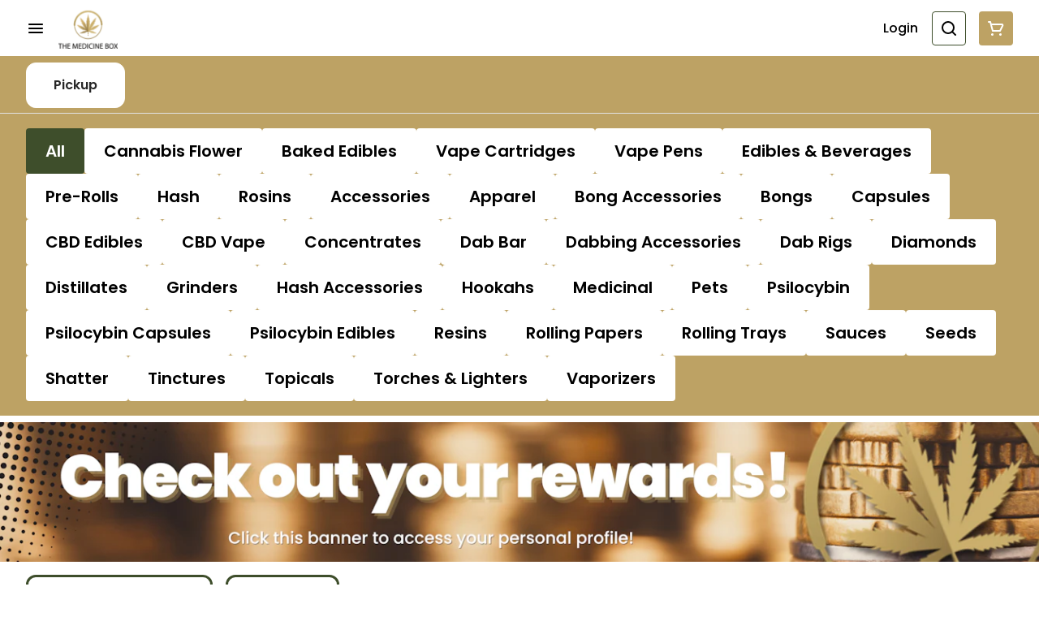

--- FILE ---
content_type: text/html; charset=utf-8
request_url: https://medicinebox.ca/menu/products/the-medicine-box-71728/accessories/the-simpsons-toke-bottle-392351/
body_size: 27188
content:
<!DOCTYPE html><html lang="en"><head><meta charSet="utf-8" data-next-head=""/><link rel="preconnect" href="https://fonts.googleapis.com"/><link rel="preconnect" href="https://fonts.gstatic.com" crossorigin=""/><link href="https://fonts.googleapis.com/css2?family=Poppins:wght@300;400;500;600&amp;display=swap" rel="stylesheet"/><style>
header.navigation-header img.logo {
   max-height: 60px;
}
</style><link rel="preload" as="image" href="https://tymber-cova.imgix.net/images/8c3583c3-0d0c-44c5-bd0c-62906b7838c1?auto=format&amp;ixlib=react-9.10.0&amp;h=300&amp;dpr=1&amp;q=75" imagesrcset="https://tymber-cova.imgix.net/images/8c3583c3-0d0c-44c5-bd0c-62906b7838c1?auto=format&amp;ixlib=react-9.10.0&amp;h=300&amp;dpr=1&amp;q=75 1x" fetchPriority="high" data-next-head=""/><link rel="preload" as="image" href="https://tymber-cova.imgix.net/images/8c3583c3-0d0c-44c5-bd0c-62906b7838c1?auto=format&amp;ixlib=react-9.10.0&amp;h=300&amp;dpr=2&amp;q=50" imagesrcset="https://tymber-cova.imgix.net/images/8c3583c3-0d0c-44c5-bd0c-62906b7838c1?auto=format&amp;ixlib=react-9.10.0&amp;h=300&amp;dpr=2&amp;q=50 2x" fetchPriority="high" data-next-head=""/><link rel="preload" as="image" href="https://tymber-cova.imgix.net/images/8c3583c3-0d0c-44c5-bd0c-62906b7838c1?auto=format&amp;ixlib=react-9.10.0&amp;h=300&amp;dpr=3&amp;q=35" imagesrcset="https://tymber-cova.imgix.net/images/8c3583c3-0d0c-44c5-bd0c-62906b7838c1?auto=format&amp;ixlib=react-9.10.0&amp;h=300&amp;dpr=3&amp;q=35 3x" fetchPriority="high" data-next-head=""/><link rel="preload" as="image" href="https://tymber-cova.imgix.net/images/8c3583c3-0d0c-44c5-bd0c-62906b7838c1?auto=format&amp;ixlib=react-9.10.0&amp;h=300&amp;dpr=4&amp;q=23" imagesrcset="https://tymber-cova.imgix.net/images/8c3583c3-0d0c-44c5-bd0c-62906b7838c1?auto=format&amp;ixlib=react-9.10.0&amp;h=300&amp;dpr=4&amp;q=23 4x" fetchPriority="high" data-next-head=""/><link rel="preload" as="image" href="https://tymber-cova.imgix.net/images/8c3583c3-0d0c-44c5-bd0c-62906b7838c1?auto=format&amp;ixlib=react-9.10.0&amp;h=300&amp;dpr=5&amp;q=20" imagesrcset="https://tymber-cova.imgix.net/images/8c3583c3-0d0c-44c5-bd0c-62906b7838c1?auto=format&amp;ixlib=react-9.10.0&amp;h=300&amp;dpr=5&amp;q=20 5x" fetchPriority="high" data-next-head=""/><title data-next-head="">The Simpsons Toke Bottle - Best Cannabis In Town - The Me...</title><meta name="description" content="Experience a touch of nostalgia with The Medicine Box Simpsons Toke Bottle. This specially designed toke bottle features vibrant stickers inspired by the bel..." data-source="server" data-next-head=""/><meta property="og:title" content="The Simpsons Toke Bottle - Best Cannabis In Town - The Me..." data-source="server" data-next-head=""/><meta property="og:description" content="Experience a touch of nostalgia with The Medicine Box Simpsons Toke Bottle. This specially designed toke bottle features vibrant stickers inspired by the bel..." data-source="server" data-next-head=""/><meta property="og:image" content="https://tymber-cova.imgix.net/images/8c3583c3-0d0c-44c5-bd0c-62906b7838c1" data-source="server" data-next-head=""/><meta property="og:type" content="website" data-source="server" data-next-head=""/><meta property="og:locale" content="en-US" data-source="server" data-next-head=""/><meta name="twitter:title" content="The Simpsons Toke Bottle - Best Cannabis In Town - The Me..." data-source="server" data-next-head=""/><meta property="twitter:description" content="Experience a touch of nostalgia with The Medicine Box Simpsons Toke Bottle. This specially designed toke bottle features vibrant stickers inspired by the bel..." data-source="server" data-next-head=""/><meta name="twitter:image" content="https://tymber-cova.imgix.net/images/8c3583c3-0d0c-44c5-bd0c-62906b7838c1" data-source="server" data-next-head=""/><meta name="twitter:card" content="summary_large_image" data-source="server" data-next-head=""/><link rel="icon" href="https://irp.cdn-website.com/30ac14a1/dms3rep/multi/medicine+box+favicon.png" data-source="server" data-next-head=""/><meta data-source="server" name="viewport" content="width=device-width, minimum-scale=1.0, maximum-scale = 1.0, user-scalable = no" data-next-head=""/><link rel="canonical" href="https://medicinebox.ca/menu/products/the-medicine-box-71728/hash-accessories/the-simpsons-toke-bottle-392351/" data-next-head=""/><script type="application/ld+json" data-next-head="">{"@context":"https://schema.org/","@graph":[{"@context":"https://schema.org/","@type":"BreadcrumbList","itemListElement":[{"@type":"ListItem","position":"1","item":{"name":"Home","@id":"https://medicinebox.ca/menu/"}},{"@type":"ListItem","position":"2","item":{"name":"Hash Accessories","@id":"https://medicinebox.ca/menu/categories/hash-accessories/"}},{"@type":"ListItem","position":"3","item":{"name":"The Simpsons Toke Bottle","@id":"https://medicinebox.ca/menu/products/the-medicine-box-71728/hash-accessories/the-simpsons-toke-bottle-392351/"}}]},{"@context":"https://schema.org","@type":"Product","@id":"https://medicinebox.ca/menu/products/the-medicine-box-71728/hash-accessories/the-simpsons-toke-bottle-392351/#product","name":"The Simpsons Toke Bottle","url":"https://medicinebox.ca/menu/products/the-medicine-box-71728/hash-accessories/the-simpsons-toke-bottle-392351/","brand":{"@type":"Brand","name":"The Medicine Box"},"description":"Experience a touch of nostalgia with The Medicine Box Simpsons Toke Bottle. This specially designed toke bottle features vibrant stickers inspired by the beloved characters from The Simpsons. The easy-to-use plug and remove cap ensure quick and convenient access to your favorite herbs or tobacco. Whether you're a fan of Homer, Bart, or Lisa, this toke bottle allows you to showcase your love for the iconic animated series while enjoying a smooth smoking experience. Elevate your sessions with The Medicine Box Simpsons Toke Bottle and let your inner Simpsons fan shine.","image":"https://tymber-cova.imgix.net/images/8c3583c3-0d0c-44c5-bd0c-62906b7838c1","sku":null,"offers":[{"@type":"Offer","price":"15.00","priceValidUntil":"2026-12-31","priceSpecification":{"price":"15.00","priceCurrency":"CAD","valueAddedTaxIncluded":"false"},"priceCurrency":"CAD","availability":"https://schema.org/InStock","url":"https://medicinebox.ca/menu/products/the-medicine-box-71728/hash-accessories/the-simpsons-toke-bottle-392351/","seller":{"@type":"Organization","url":"https://medicinebox.ca/menu/"}}]}]}</script><script type="application/ld+json" data-next-head="">{"@context":"https://schema.org/","@graph":[{"@type":"Organization","@id":"https://medicinebox.ca/menu/#organization","url":"https://medicinebox.ca/menu/","logo":{"@type":"ImageObject","@id":"https://medicinebox.ca/menu/#logo"},"image":{"@id":"https://medicinebox.ca/menu/#logo"}},{"@type":"WebSite","@id":"https://medicinebox.ca/menu/#website","url":"https://medicinebox.ca/menu/","publisher":{"@id":"https://medicinebox.ca/menu/#organization"},"potentialAction":{"@type":"SearchAction","target":"https://medicinebox.ca/menu/?q={search_term_string}","query-input":"required name=search_term_string"}},{"@type":"ImageObject","@id":"https://medicinebox.ca/menu/products/the-medicine-box-71728/hash-accessories/the-simpsons-toke-bottle-392351/#primaryimage","url":"https://tymber-cova.imgix.net/images/8c3583c3-0d0c-44c5-bd0c-62906b7838c1"},{"@type":"WebPage","@id":"https://medicinebox.ca/menu/products/the-medicine-box-71728/hash-accessories/the-simpsons-toke-bottle-392351/#webpage","url":"https://medicinebox.ca/menu/products/the-medicine-box-71728/hash-accessories/the-simpsons-toke-bottle-392351/","inLanguage":"en-US","name":"The Simpsons Toke Bottle","isPartOf":{"@id":"https://medicinebox.ca/menu/#website"},"primaryImageOfPage":{"@id":"https://medicinebox.ca/menu/products/the-medicine-box-71728/hash-accessories/the-simpsons-toke-bottle-392351/#primaryimage"}}]}</script><script type="application/ld+json" data-next-head="">{"@context":"https://schema.org/","@type":"BreadcrumbList","itemListElement":[{"@type":"ListItem","position":"1","item":{"name":"Home","@id":"https://medicinebox.ca/menu/"}},{"@type":"ListItem","position":"2","item":{"name":"Hash Accessories","@id":"https://medicinebox.ca/menu/categories/hash-accessories/"}},{"@type":"ListItem","position":"3","item":{"name":"The Simpsons Toke Bottle","@id":"https://medicinebox.ca/menu/products/the-medicine-box-71728/hash-accessories/the-simpsons-toke-bottle-392351/"}}]}</script><link rel="manifest" href="pwa-tymber-medicine-box/manifest.json"/><link rel="preconnect" href="https://use.typekit.net"/><link rel="dns-prefetch" href="https://use.typekit.net"/><style data-styled="" data-styled-version="5.3.11">#nprogress .bar{background:#BDA264 !important;}/*!sc*/
body,span,button,div{font-family:Poppins;}/*!sc*/
h2{font-family:Poppins;line-height:140%;-webkit-letter-spacing:0%;-moz-letter-spacing:0%;-ms-letter-spacing:0%;letter-spacing:0%;}/*!sc*/
h3{font-family:Poppins;}/*!sc*/
h1{font-family:Poppins;}/*!sc*/
h4{font-family:Poppins;}/*!sc*/
body{margin:0 !important;}/*!sc*/
data-styled.g1[id="sc-global-jCyrWu1"]{content:"sc-global-jCyrWu1,"}/*!sc*/
.ebjPRL{display:inline-block;vertical-align:middle;overflow:hidden;}/*!sc*/
data-styled.g2[id="StyledIconBase-sc-ea9ulj-0"]{content:"ebjPRL,"}/*!sc*/
.KTMcK{height:100%;}/*!sc*/
.KTMcK > ul{height:100%;list-style-type:none;margin:0;padding:0;display:-webkit-box;display:-webkit-flex;display:-ms-flexbox;display:flex;-webkit-align-items:center;-webkit-box-align:center;-ms-flex-align:center;align-items:center;-webkit-column-gap:10px;column-gap:10px;}/*!sc*/
.KTMcK > ul > li{height:44px;}/*!sc*/
.KTMcK > ul > li > a.loginButton:hover{background-color:white;}/*!sc*/
.KTMcK > ul > li > *{display:-webkit-box;display:-webkit-flex;display:-ms-flexbox;display:flex;-webkit-align-items:center;-webkit-box-align:center;-ms-flex-align:center;align-items:center;-webkit-box-pack:center;-webkit-justify-content:center;-ms-flex-pack:center;justify-content:center;padding:8px;height:100%;width:#000;box-sizing:border-box;}/*!sc*/
.KTMcK > ul > li:last-child > *{padding-right:16px;}/*!sc*/
.KTMcK > ul > li > a{cursor:pointer;box-sizing:border-box;height:100%;color:#000;text-transform:none;font-family:Poppins;-webkit-letter-spacing:0%;-moz-letter-spacing:0%;-ms-letter-spacing:0%;letter-spacing:0%;-webkit-text-decoration:none;text-decoration:none;border-radius:50px;}/*!sc*/
.KTMcK > ul > li > a:hover{-webkit-text-decoration:underline;text-decoration:underline;background-color:transparent;color:#000;}/*!sc*/
@media (max-width:767.98px){.KTMcK{display:none;}.KTMcK > ul{-webkit-column-gap:2px;column-gap:2px;}}/*!sc*/
.glDQOc{height:100%;}/*!sc*/
.glDQOc > ul{height:100%;list-style-type:none;margin:0;padding:0;display:-webkit-box;display:-webkit-flex;display:-ms-flexbox;display:flex;-webkit-align-items:center;-webkit-box-align:center;-ms-flex-align:center;align-items:center;-webkit-column-gap:10px;column-gap:10px;}/*!sc*/
.glDQOc > ul > li{height:44px;}/*!sc*/
.glDQOc > ul > li > a.loginButton:hover{background-color:white;}/*!sc*/
.glDQOc > ul > li > *{display:-webkit-box;display:-webkit-flex;display:-ms-flexbox;display:flex;-webkit-align-items:center;-webkit-box-align:center;-ms-flex-align:center;align-items:center;-webkit-box-pack:center;-webkit-justify-content:center;-ms-flex-pack:center;justify-content:center;padding:8px;height:100%;width:#000;box-sizing:border-box;}/*!sc*/
.glDQOc > ul > li:last-child > *{padding-right:0;}/*!sc*/
.glDQOc > ul > li > a{cursor:pointer;box-sizing:border-box;height:100%;color:#000;text-transform:none;font-family:Poppins;-webkit-letter-spacing:0%;-moz-letter-spacing:0%;-ms-letter-spacing:0%;letter-spacing:0%;-webkit-text-decoration:none;text-decoration:none;border-radius:50px;}/*!sc*/
.glDQOc > ul > li > a:hover{-webkit-text-decoration:underline;text-decoration:underline;background-color:transparent;color:#000;}/*!sc*/
@media (max-width:767.98px){.glDQOc > ul{-webkit-column-gap:2px;column-gap:2px;}}/*!sc*/
data-styled.g5[id="NavigationOptions__Container-sc-x1h705-0"]{content:"KTMcK,glDQOc,"}/*!sc*/
.ljcHdM{height:24px;cursor:pointer;}/*!sc*/
data-styled.g7[id="MenuButton__MenuIcon-sc-yjc405-0"]{content:"ljcHdM,"}/*!sc*/
.cpreTb{cursor:default;opacity:1;}/*!sc*/
.cpreTb:hover{opacity:1.0;}/*!sc*/
.cpreTb:active{opacity:1;-webkit-filter:brightness(100%);filter:brightness(100%);}/*!sc*/
.cpreTb svg{pointer-events:none;}/*!sc*/
.gLrFds{cursor:pointer;opacity:1;}/*!sc*/
.gLrFds:hover{opacity:0.75;}/*!sc*/
.gLrFds:active{opacity:1;-webkit-filter:brightness(90%);filter:brightness(90%);}/*!sc*/
.gLrFds svg{pointer-events:none;}/*!sc*/
data-styled.g8[id="TranslucentOnHover__Container-sc-azm27h-0"]{content:"cpreTb,gLrFds,"}/*!sc*/
.fLGexW{position:relative;display:-webkit-box;display:-webkit-flex;display:-ms-flexbox;display:flex;-webkit-box-pack:center;-webkit-justify-content:center;-ms-flex-pack:center;justify-content:center;-webkit-align-items:center;-webkit-box-align:center;-ms-flex-align:center;align-items:center;cursor:pointer;text-transform:none !important;color:#000 !important;background-color:transparent;padding:0;border-radius:4px;border:1px solid transparent;-webkit-letter-spacing:0%;-moz-letter-spacing:0%;-ms-letter-spacing:0%;letter-spacing:0%;height:lg:70px;md:70px;sm:65px;box-sizing:border-box;}/*!sc*/
@media (max-width:767.98px){}/*!sc*/
.fLGexW:hover{color:!important;}/*!sc*/
.fllAQa{position:relative;display:-webkit-box;display:-webkit-flex;display:-ms-flexbox;display:flex;-webkit-box-pack:center;-webkit-justify-content:center;-ms-flex-pack:center;justify-content:center;-webkit-align-items:center;-webkit-box-align:center;-ms-flex-align:center;align-items:center;cursor:pointer;text-transform:none !important;color:#000 !important;background-color:transparent;padding:8px 8px;border-radius:4px;border:1px solid #3E4E2B;-webkit-letter-spacing:0%;-moz-letter-spacing:0%;-ms-letter-spacing:0%;letter-spacing:0%;height:lg:70px;md:70px;sm:65px;box-sizing:border-box;}/*!sc*/
@media (max-width:767.98px){.fllAQa > span{display:none !important;}}/*!sc*/
.fllAQa:hover{color:!important;}/*!sc*/
.cYBIZc{position:relative;display:-webkit-box;display:-webkit-flex;display:-ms-flexbox;display:flex;-webkit-box-pack:center;-webkit-justify-content:center;-ms-flex-pack:center;justify-content:center;-webkit-align-items:center;-webkit-box-align:center;-ms-flex-align:center;align-items:center;cursor:pointer;text-transform:none !important;color:#fff !important;background-color:#BDA264;padding:8px 8px;border-radius:4px;border:1px solid transparent;-webkit-letter-spacing:0%;-moz-letter-spacing:0%;-ms-letter-spacing:0%;letter-spacing:0%;height:lg:70px;md:70px;sm:65px;box-sizing:border-box;}/*!sc*/
@media (max-width:767.98px){.cYBIZc > span{display:none !important;}}/*!sc*/
.cYBIZc:hover{color:!important;}/*!sc*/
data-styled.g9[id="NavigationButton__Container-sc-8dp1rn-0"]{content:"fLGexW,fllAQa,cYBIZc,"}/*!sc*/
.kDDGxd{min-width:24px;min-height:24px;width:24px;height:24px;color:#fff;cursor:pointer;}/*!sc*/
@media (min-width:768px){.kDDGxd{display:block;}}/*!sc*/
data-styled.g15[id="Icons__CartIcon-sc-5zp2uz-5"]{content:"kDDGxd,"}/*!sc*/
.fwcgxa{min-width:24px;min-height:24px;width:24px;height:24px;color:#000;margin:0px;}/*!sc*/
data-styled.g24[id="Icons__PickupIcon-sc-5zp2uz-14"]{content:"fwcgxa,"}/*!sc*/
.ftcKxv{height:24px;cursor:pointer;color:#000;}/*!sc*/
data-styled.g30[id="Icons__SearchIcon-sc-5zp2uz-20"]{content:"ftcKxv,"}/*!sc*/
.ddACqY{margin-right:0;text-transform:none;font-size:lg:16px;md:14px;sm:12px;font-family:Poppins;}/*!sc*/
data-styled.g31[id="LoginButton__Text-sc-b58n3c-0"]{content:"ddACqY,"}/*!sc*/
.kqsGYk:hover{border-radius:4px;}/*!sc*/
data-styled.g32[id="LoginButton__Container-sc-b58n3c-1"]{content:"kqsGYk,"}/*!sc*/
.ldZhdv{display:-webkit-box;display:-webkit-flex;display:-ms-flexbox;display:flex;-webkit-box-pack:center;-webkit-justify-content:center;-ms-flex-pack:center;justify-content:center;-webkit-align-items:center;-webkit-box-align:center;-ms-flex-align:center;align-items:center;-webkit-column-gap:0px;column-gap:0px;}/*!sc*/
data-styled.g33[id="CartButton__Container-sc-1ozjklz-0"]{content:"ldZhdv,"}/*!sc*/
.hFtxgv{height:70px;}/*!sc*/
@media (max-width:767.98px){.hFtxgv{height:65px;}}/*!sc*/
data-styled.g36[id="TopNavigationBar__Placeholder-sc-bchirr-0"]{content:"hFtxgv,"}/*!sc*/
.jpJqWM{display:-webkit-box;display:-webkit-flex;display:-ms-flexbox;display:flex;-webkit-align-items:center;-webkit-box-align:center;-ms-flex-align:center;align-items:center;-webkit-box-pack:center;-webkit-justify-content:center;-ms-flex-pack:center;justify-content:center;box-sizing:border-box;height:70px;width:100%;text-transform:none;color:#000;font-weight:500;font-family:Poppins;background-color:#fff;border-bottom:solid #BDA264;border-width:1px;box-shadow:none;position:fixed;left:0;z-index:5;}/*!sc*/
@media (max-width:767.98px){.jpJqWM{height:65px;}}/*!sc*/
@media (min-width:1024px){.jpJqWM{font-size:16px;}}/*!sc*/
@media (max-width:1023.98px){.jpJqWM{font-size:14px;}}/*!sc*/
@media (max-width:767.98px){.jpJqWM{font-size:12px;}}/*!sc*/
data-styled.g37[id="TopNavigationBar__Container-sc-bchirr-1"]{content:"jpJqWM,"}/*!sc*/
.fyhA-dj{position:relative;display:-webkit-box;display:-webkit-flex;display:-ms-flexbox;display:flex;-webkit-align-items:center;-webkit-box-align:center;-ms-flex-align:center;align-items:center;-webkit-box-pack:justify;-webkit-justify-content:space-between;-ms-flex-pack:justify;justify-content:space-between;width:100%;height:100%;box-sizing:border-box;}/*!sc*/
data-styled.g38[id="TopNavigationBar__Content-sc-bchirr-2"]{content:"fyhA-dj,"}/*!sc*/
.dLVOuI{box-sizing:border-box;max-width:1440px;padding:0 32px;}/*!sc*/
@media (max-width:1023.98px){.dLVOuI{padding:0 16px;}}/*!sc*/
@media (max-width:767.98px){.dLVOuI{padding:0 16px;}}/*!sc*/
data-styled.g39[id="widthLimited-sc-cohs40-0"]{content:"dLVOuI,"}/*!sc*/
.eJmRWu{margin-right:8px;}/*!sc*/
@media (min-width:768px){}/*!sc*/
data-styled.g40[id="TopNavigationBar__LogoLink-sc-bchirr-3"]{content:"eJmRWu,"}/*!sc*/
.ijVwoR{display:inherit;height:auto;max-height:50px;}/*!sc*/
@media (min-width:768px){.ijVwoR{content:url(https://tymber-s3.imgix.net/medicine-box-370/site/content/f47989fc-2d72-4816-8812-dec3cc94a8a3.png?s=cce35aa5dd0a56ec84ca8e4202f9e5e1&auto=format&fit=crop&ixlib=react-9.0.2&dpr=3&h=70);}}/*!sc*/
@media (max-width:767.98px){.ijVwoR{content:url(https://tymber-s3.imgix.net/medicine-box-370/site/content/f47989fc-2d72-4816-8812-dec3cc94a8a3.png?s=cce35aa5dd0a56ec84ca8e4202f9e5e1&auto=format&fit=crop&ixlib=react-9.0.2&dpr=3&h=50);}}/*!sc*/
@media (min-width:1024px){.ijVwoR{max-width:180px;}}/*!sc*/
@media (max-width:1023.98px){.ijVwoR{max-width:180px;}}/*!sc*/
@media (max-width:767.98px){.ijVwoR{max-width:120px;}}/*!sc*/
data-styled.g41[id="TopNavigationBar__LogoImg-sc-bchirr-4"]{content:"ijVwoR,"}/*!sc*/
.jNcmqG{display:-webkit-box;display:-webkit-flex;display:-ms-flexbox;display:flex;-webkit-align-items:center;-webkit-box-align:center;-ms-flex-align:center;align-items:center;height:100%;width:100%;-webkit-box-pack:justify;-webkit-justify-content:space-between;-ms-flex-pack:justify;justify-content:space-between;}/*!sc*/
data-styled.g42[id="TopNavigationBar__RightSection-sc-bchirr-5"]{content:"jNcmqG,"}/*!sc*/
.djilaZ{display:-webkit-box;display:-webkit-flex;display:-ms-flexbox;display:flex;-webkit-align-items:center;-webkit-box-align:center;-ms-flex-align:center;align-items:center;}/*!sc*/
.djilaZ > *:first-child{margin-right:16px;}/*!sc*/
@media (max-width:767.98px){.djilaZ > *:first-child{margin-right:8px;}}/*!sc*/
data-styled.g44[id="TopNavigationBar__LeftSection-sc-bchirr-7"]{content:"djilaZ,"}/*!sc*/
@media (min-width:768px){}/*!sc*/
data-styled.g45[id="TopNavigationBar__MenuButtonContainer-sc-bchirr-8"]{content:"cwIIIE,"}/*!sc*/
.dXOenB{background-color:#fff;color:#000;font-size:20px;border-radius:12px;font-family:Poppins;font-weight:600;padding:4px 12px;height:50px;text-transform:capitalize;width:140px;display:-webkit-inline-box;display:-webkit-inline-flex;display:-ms-inline-flexbox;display:inline-flex;-webkit-align-items:center;-webkit-box-align:center;-ms-flex-align:center;align-items:center;-webkit-box-pack:center;-webkit-justify-content:center;-ms-flex-pack:center;justify-content:center;-webkit-column-gap:8px;column-gap:8px;box-sizing:border-box;cursor:pointer;border:3px solid #3E4E2B;}/*!sc*/
@media (max-width:767.98px){.dXOenB{border:0;box-shadow:0 0 20px -5px rgba(0,0,0,0.2);}}/*!sc*/
.dXOenB:hover{border-color:#BDA264;}/*!sc*/
.dXOenB svg{color:black;}/*!sc*/
data-styled.g165[id="Button__ButtonContainer-sc-gvz1n1-1"]{content:"dXOenB,"}/*!sc*/
.iPcqyI a{-webkit-text-decoration:none;text-decoration:none;color:#000;}/*!sc*/
data-styled.g167[id="Button__OuterContainer-sc-gvz1n1-3"]{content:"iPcqyI,"}/*!sc*/
.hqINVR{display:-webkit-box;display:-webkit-flex;display:-ms-flexbox;display:flex;-webkit-align-items:center;-webkit-box-align:center;-ms-flex-align:center;align-items:center;-webkit-box-pack:center;-webkit-justify-content:center;-ms-flex-pack:center;justify-content:center;}/*!sc*/
.hqINVR a{-webkit-text-decoration:none;text-decoration:none;color:#000;}/*!sc*/
.hqINVR:hover{opacity:1;}/*!sc*/
data-styled.g182[id="SelectionBarButton__OuterContainer-sc-buqpt2-0"]{content:"hqINVR,"}/*!sc*/
.gdSazA{display:-webkit-box;display:-webkit-flex;display:-ms-flexbox;display:flex;-webkit-align-items:center;-webkit-box-align:center;-ms-flex-align:center;align-items:center;-webkit-box-pack:center;-webkit-justify-content:center;-ms-flex-pack:center;justify-content:center;box-sizing:border-box;padding:8px 24px;height:56px;box-shadow:none;font-size:20px;text-transform:none;background-color:#3E4E2B;color:#fff;border:#fff;border-color:#fff;font-weight:600;font-family:Poppins;border-radius:4px;-webkit-column-gap:8px;column-gap:8px;white-space:nowrap;}/*!sc*/
@media (max-width:1023.98px){.gdSazA{padding:8px 24px;height:48px;font-size:18px;}}/*!sc*/
@media (max-width:767.98px){.gdSazA{font-size:16px;}}/*!sc*/
.hXSjmJ{display:-webkit-box;display:-webkit-flex;display:-ms-flexbox;display:flex;-webkit-align-items:center;-webkit-box-align:center;-ms-flex-align:center;align-items:center;-webkit-box-pack:center;-webkit-justify-content:center;-ms-flex-pack:center;justify-content:center;box-sizing:border-box;padding:8px 24px;height:56px;box-shadow:none;font-size:20px;text-transform:none;background-color:#fff;color:#000;border:none;font-weight:600;font-family:Poppins;border-radius:4px;-webkit-column-gap:8px;column-gap:8px;white-space:nowrap;}/*!sc*/
@media (max-width:1023.98px){.hXSjmJ{padding:8px 24px;height:48px;font-size:18px;}}/*!sc*/
@media (max-width:767.98px){.hXSjmJ{font-size:16px;}}/*!sc*/
data-styled.g183[id="SelectionBarButton__Container-sc-buqpt2-1"]{content:"gdSazA,hXSjmJ,"}/*!sc*/
.fLpITI{font-family:Poppins;}/*!sc*/
data-styled.g185[id="SelectionBarButton__Label-sc-buqpt2-3"]{content:"fLpITI,"}/*!sc*/
.gIgSuL{display:-webkit-box;display:-webkit-flex;display:-ms-flexbox;display:flex;-webkit-align-items:center;-webkit-box-align:center;-ms-flex-align:center;align-items:center;-webkit-box-pack:center;-webkit-justify-content:center;-ms-flex-pack:center;justify-content:center;background-color:#BDA264;width:100%;padding:10px 0;min-height:70px;}/*!sc*/
@media (max-width:1023.98px){.gIgSuL{min-height:50px;}}/*!sc*/
@media (max-width:767.98px){.gIgSuL{min-height:50px;}}/*!sc*/
data-styled.g186[id="SelectionBar__Container-sc-2wwf7-0"]{content:"gIgSuL,"}/*!sc*/
.cKmvkV{margin:0;list-style-type:none;width:100%;height:100%;display:-webkit-box;display:-webkit-flex;display:-ms-flexbox;display:flex;-webkit-align-items:center;-webkit-box-align:center;-ms-flex-align:center;align-items:center;-webkit-box-pack:start;-webkit-justify-content:flex-start;-ms-flex-pack:start;justify-content:flex-start;padding-top:8px !important;padding-bottom:8px !important;overflow-y:hidden;overflow-x:hidden;-webkit-flex-flow:wrap;-ms-flex-flow:wrap;flex-flow:wrap;-webkit-column-gap:16px;column-gap:16px;row-gap:16px;}/*!sc*/
@media (max-width:1023.98px){.cKmvkV{-webkit-column-gap:8px;column-gap:8px;row-gap:8px;overflow-x:hidden;-webkit-flex-flow:wrap;-ms-flex-flow:wrap;flex-flow:wrap;}}/*!sc*/
@media (max-width:767.98px){.cKmvkV{-webkit-column-gap:8px;column-gap:8px;row-gap:8px;overflow-x:scroll;-webkit-flex-flow:nowrap;-ms-flex-flow:nowrap;flex-flow:nowrap;padding:0 4px;}}/*!sc*/
data-styled.g187[id="SelectionBar__List-sc-2wwf7-1"]{content:"cKmvkV,"}/*!sc*/
.bmNAIn{background-size:cover;background-image:-webkit-image-set(url(https://tymber-s3.imgix.net/medicine-box-370/site/promotional-banners/d7dcc81d-8630-4cd3-a753-326d19c1fea0.png?s=827ac69d59e4aeb9f189858fa734ffd2&auto=format&fit=crop&ixlib=react-9.0.2&ar=1340%3A180&w=1340&h=180) 1x,url(https://tymber-s3.imgix.net/medicine-box-370/site/promotional-banners/d7dcc81d-8630-4cd3-a753-326d19c1fea0.png?s=827ac69d59e4aeb9f189858fa734ffd2&auto=format&fit=crop&ixlib=react-9.0.2&ar=1340%3A180&dpr=2&w=1340&h=180) 2x,url(https://tymber-s3.imgix.net/medicine-box-370/site/promotional-banners/d7dcc81d-8630-4cd3-a753-326d19c1fea0.png?s=827ac69d59e4aeb9f189858fa734ffd2&auto=format&fit=crop&ixlib=react-9.0.2&ar=1340%3A180&dpr=3&w=1340&h=180) 3x);background-image:image-set(url(https://tymber-s3.imgix.net/medicine-box-370/site/promotional-banners/d7dcc81d-8630-4cd3-a753-326d19c1fea0.png?s=827ac69d59e4aeb9f189858fa734ffd2&auto=format&fit=crop&ixlib=react-9.0.2&ar=1340%3A180&w=1340&h=180) 1x,url(https://tymber-s3.imgix.net/medicine-box-370/site/promotional-banners/d7dcc81d-8630-4cd3-a753-326d19c1fea0.png?s=827ac69d59e4aeb9f189858fa734ffd2&auto=format&fit=crop&ixlib=react-9.0.2&ar=1340%3A180&dpr=2&w=1340&h=180) 2x,url(https://tymber-s3.imgix.net/medicine-box-370/site/promotional-banners/d7dcc81d-8630-4cd3-a753-326d19c1fea0.png?s=827ac69d59e4aeb9f189858fa734ffd2&auto=format&fit=crop&ixlib=react-9.0.2&ar=1340%3A180&dpr=3&w=1340&h=180) 3x);height:100%;cursor:pointer;min-width:100%;max-height:100%;width:auto !important;position:absolute;top:0;left:50%;-webkit-transform:translate3d(-50%,0px,0px);-ms-transform:translate3d(-50%,0px,0px);transform:translate3d(-50%,0px,0px);}/*!sc*/
@media (max-width:1023.98px){.bmNAIn{background-image:-webkit-image-set(url(https://tymber-s3.imgix.net/medicine-box-370/site/promotional-banners/d7dcc81d-8630-4cd3-a753-326d19c1fea0.png?s=827ac69d59e4aeb9f189858fa734ffd2&auto=format&fit=crop&ixlib=react-9.0.2&ar=1340%3A180&w=1340&h=180) 1x,url(https://tymber-s3.imgix.net/medicine-box-370/site/promotional-banners/d7dcc81d-8630-4cd3-a753-326d19c1fea0.png?s=827ac69d59e4aeb9f189858fa734ffd2&auto=format&fit=crop&ixlib=react-9.0.2&ar=1340%3A180&dpr=2&w=1340&h=180) 2x,url(https://tymber-s3.imgix.net/medicine-box-370/site/promotional-banners/d7dcc81d-8630-4cd3-a753-326d19c1fea0.png?s=827ac69d59e4aeb9f189858fa734ffd2&auto=format&fit=crop&ixlib=react-9.0.2&ar=1340%3A180&dpr=3&w=1340&h=180) 3x);background-image:image-set(url(https://tymber-s3.imgix.net/medicine-box-370/site/promotional-banners/d7dcc81d-8630-4cd3-a753-326d19c1fea0.png?s=827ac69d59e4aeb9f189858fa734ffd2&auto=format&fit=crop&ixlib=react-9.0.2&ar=1340%3A180&w=1340&h=180) 1x,url(https://tymber-s3.imgix.net/medicine-box-370/site/promotional-banners/d7dcc81d-8630-4cd3-a753-326d19c1fea0.png?s=827ac69d59e4aeb9f189858fa734ffd2&auto=format&fit=crop&ixlib=react-9.0.2&ar=1340%3A180&dpr=2&w=1340&h=180) 2x,url(https://tymber-s3.imgix.net/medicine-box-370/site/promotional-banners/d7dcc81d-8630-4cd3-a753-326d19c1fea0.png?s=827ac69d59e4aeb9f189858fa734ffd2&auto=format&fit=crop&ixlib=react-9.0.2&ar=1340%3A180&dpr=3&w=1340&h=180) 3x);}}/*!sc*/
@media (max-width:767.98px){.bmNAIn{background-image:-webkit-image-set(url(https://tymber-s3.imgix.net/medicine-box-370/site/promotional-banners/d4048956-bc5d-4d59-8e19-54f21829de77.png?s=98301f70576a1e7645f122c205610e1a&auto=format&fit=crop&ixlib=react-9.0.2&ar=767%3A346&w=767&h=346) 1x,url(https://tymber-s3.imgix.net/medicine-box-370/site/promotional-banners/d4048956-bc5d-4d59-8e19-54f21829de77.png?s=98301f70576a1e7645f122c205610e1a&auto=format&fit=crop&ixlib=react-9.0.2&ar=767%3A346&dpr=2&w=767&h=346) 2x,url(https://tymber-s3.imgix.net/medicine-box-370/site/promotional-banners/d4048956-bc5d-4d59-8e19-54f21829de77.png?s=98301f70576a1e7645f122c205610e1a&auto=format&fit=crop&ixlib=react-9.0.2&ar=767%3A346&dpr=3&w=767&h=346) 3x);background-image:image-set(url(https://tymber-s3.imgix.net/medicine-box-370/site/promotional-banners/d4048956-bc5d-4d59-8e19-54f21829de77.png?s=98301f70576a1e7645f122c205610e1a&auto=format&fit=crop&ixlib=react-9.0.2&ar=767%3A346&w=767&h=346) 1x,url(https://tymber-s3.imgix.net/medicine-box-370/site/promotional-banners/d4048956-bc5d-4d59-8e19-54f21829de77.png?s=98301f70576a1e7645f122c205610e1a&auto=format&fit=crop&ixlib=react-9.0.2&ar=767%3A346&dpr=2&w=767&h=346) 2x,url(https://tymber-s3.imgix.net/medicine-box-370/site/promotional-banners/d4048956-bc5d-4d59-8e19-54f21829de77.png?s=98301f70576a1e7645f122c205610e1a&auto=format&fit=crop&ixlib=react-9.0.2&ar=767%3A346&dpr=3&w=767&h=346) 3x);}}/*!sc*/
data-styled.g188[id="PromotionalImage__Image-sc-1c3etx1-0"]{content:"bmNAIn,"}/*!sc*/
.fPEWqK{position:relative;overflow:hidden;background-color:black;padding-bottom:13.432835820895523%;}/*!sc*/
.fPEWqK:hover{cursor:pointer;}/*!sc*/
@media (max-width:1023.98px){.fPEWqK{padding-bottom:13.432835820895523%;}}/*!sc*/
@media (max-width:767.98px){.fPEWqK{padding-bottom:45.11082138200782%;}}/*!sc*/
data-styled.g189[id="PromotionalImage__ImageContainer-sc-1c3etx1-1"]{content:"fPEWqK,"}/*!sc*/
.fUHpWs{width:230px;}/*!sc*/
@media (max-width:767.98px){.fUHpWs{width:190px;}}/*!sc*/
.fUHpWs .Dropdown-root{position:relative;box-sizing:border-box;}/*!sc*/
.fUHpWs .Dropdown-control{padding:0 16px;border:3px solid #3E4E2B;cursor:pointer;color:#000;background-color:#fff;font-family:Poppins;font-size:20px;font-weight:600;line-height:140%;height:50px;width:100%;box-sizing:border-box;display:-webkit-box;display:-webkit-flex;display:-ms-flexbox;display:flex;-webkit-align-items:center;-webkit-box-align:center;-ms-flex-align:center;align-items:center;border-radius:12px;-webkit-transition:100ms border-color ease-out;transition:100ms border-color ease-out;}/*!sc*/
@media (max-width:767.98px){.fUHpWs .Dropdown-control{border:0 solid #3E4E2B;box-shadow:0 0 20px -5px rgba(0,0,0,0.2);font-size:16px;height:50px;}}/*!sc*/
.fUHpWs .Dropdown-menu{margin:8px 0;padding:8px 0;border:solid;border-color:#3E4E2B;border-width:3px;border-radius:12px;background-color:#fff;}/*!sc*/
@media (max-width:767.98px){.fUHpWs .Dropdown-menu{top:0;-webkit-transform:translateY(-110%);-ms-transform:translateY(-110%);transform:translateY(-110%);}}/*!sc*/
.fUHpWs .Dropdown-placeholder{font-family:Poppins;max-width:180px;text-overflow:ellipsis;white-space:nowrap;overflow:hidden;}/*!sc*/
@media (max-width:767.98px){.fUHpWs .Dropdown-placeholder{max-width:130px;}}/*!sc*/
.fUHpWs,.fUHpWs .Dropdown-option{color:#000000;font-family:Poppins;font-size:20px;font-weight:600;}/*!sc*/
@media (max-width:767.98px){.fUHpWs,.fUHpWs .Dropdown-option{font-size:16px;}}/*!sc*/
.fUHpWs .Dropdown-option:hover{background-color:#3E4E2B;color:#000;}/*!sc*/
.fUHpWs .Dropdown-option.is-selected{max-width:100%;text-overflow:ellipsis;white-space:nowrap;overflow:hidden;background-color:#3E4E2B;color:#000;}/*!sc*/
.fUHpWs .Dropdown-arrow{border-color:#000 transparent transparent;margin-top:6px;right:16px;}/*!sc*/
@media (max-width:767.98px){.fUHpWs .Dropdown-arrow{margin-top:8px;}}/*!sc*/
.fUHpWs .is-open .Dropdown-arrow{border-color:transparent transparent #000;}/*!sc*/
data-styled.g202[id="Sort__Wrapper-sc-1ux3da7-0"]{content:"fUHpWs,"}/*!sc*/
.jWIxtv{margin:0 16px 0 0;}/*!sc*/
data-styled.g203[id="SortFilters__SortWrapper-sc-ph10zb-0"]{content:"jWIxtv,"}/*!sc*/
.eHzchQ{display:-webkit-box;display:-webkit-flex;display:-ms-flexbox;display:flex;padding:0;-webkit-align-items:center;-webkit-box-align:center;-ms-flex-align:center;align-items:center;}/*!sc*/
@media (max-width:1023.98px){.eHzchQ{padding:0;}}/*!sc*/
@media (max-width:767.98px){.eHzchQ{z-index:4;position:fixed;bottom:0;left:50%;-webkit-transform:translateX(-50%);-ms-transform:translateX(-50%);transform:translateX(-50%);gap:8px;margin:0 0 16px 0;padding:0 0 16px 0;}.eHzchQ .SortFilters__SortWrapper-sc-ph10zb-0{margin-right:0;}}/*!sc*/
data-styled.g204[id="SortFilters__Container-sc-ph10zb-1"]{content:"eHzchQ,"}/*!sc*/
.ceigcz{border-radius:5px;height:calc(38px * 2);margin-bottom:16px;}/*!sc*/
@media (max-width:1023.98px){.ceigcz{height:calc(32px * 2);}}/*!sc*/
@media (max-width:767.98px){.ceigcz{height:calc(32px * 2);}}/*!sc*/
data-styled.g578[id="ListHeaderSkeleton__TitleSkeleton-sc-dpipv7-0"]{content:"ceigcz,"}/*!sc*/
.eyljOr{height:38px;width:75%;max-width:100%;margin-bottom:0;}/*!sc*/
@media (max-width:1023.98px){.eyljOr{height:32px;width:75%;}}/*!sc*/
@media (max-width:767.98px){.eyljOr{height:32px;width:100vw;}}/*!sc*/
data-styled.g579[id="ListHeaderSkeleton__DescriptionSkeleton-sc-dpipv7-1"]{content:"eyljOr,"}/*!sc*/
.jXmqJV{width:100%;display:-webkit-box;display:-webkit-flex;display:-ms-flexbox;display:flex;-webkit-flex-direction:column;-ms-flex-direction:column;flex-direction:column;padding:16px 32px 0 32px;}/*!sc*/
@media (max-width:1023.98px){.jXmqJV{padding:16px 16px 0 16px;}}/*!sc*/
@media (max-width:767.98px){.jXmqJV{padding:16px 0 0 16px;}}/*!sc*/
data-styled.g580[id="ListHeader__Container-sc-l7hktb-0"]{content:"jXmqJV,"}/*!sc*/
.fqJMyu{margin-top:18px;}/*!sc*/
data-styled.g584[id="ListHeader__SubcategoriesContainer-sc-l7hktb-4"]{content:"fqJMyu,"}/*!sc*/
.ihOsIZ{height:430px;max-width:280px;min-width:150px;border-radius:12px;}/*!sc*/
@media (max-width:1023.98px){.ihOsIZ{height:420px;max-width:25vw;min-width:150px;}}/*!sc*/
@media (max-width:767.98px){.ihOsIZ{height:412px;max-width:50vw;min-width:130px;}}/*!sc*/
.geXNhZ{height:430px;max-width:280px;min-width:150px;border-radius:12px;}/*!sc*/
@media (max-width:1023.98px){.geXNhZ{height:420px;max-width:25vw;min-width:150px;}}/*!sc*/
@media (max-width:767.98px){.geXNhZ{height:200px;max-width:100%;min-width:300px;}}/*!sc*/
data-styled.g687[id="ProductCardSkeleton__BackupContainer-sc-10roqo3-0"]{content:"ihOsIZ,geXNhZ,"}/*!sc*/
.edbURH{width:auto;}/*!sc*/
@media (min-width:1024px){.edbURH{display:block;}}/*!sc*/
@media (max-width:1023.98px){.edbURH{display:block;}}/*!sc*/
@media (max-width:767.98px){.edbURH{display:none;}}/*!sc*/
.YqoDA{width:auto;}/*!sc*/
@media (min-width:1024px){.YqoDA{display:none;}}/*!sc*/
@media (max-width:1023.98px){.YqoDA{display:none;}}/*!sc*/
@media (max-width:767.98px){.YqoDA{display:block;}}/*!sc*/
.kMhZwV{width:auto;}/*!sc*/
@media (min-width:1440px){.kMhZwV{display:block;}}/*!sc*/
@media (max-width:1439.98px){.kMhZwV{display:block;}}/*!sc*/
@media (max-width:767.98px){.kMhZwV{display:block;}}/*!sc*/
data-styled.g719[id="Media__Container-sc-rhuy1h-0"]{content:"edbURH,YqoDA,kMhZwV,"}/*!sc*/
.lgpszc{min-width:100px;display:-webkit-box;display:-webkit-flex;display:-ms-flexbox;display:flex;-webkit-column-gap:8px;column-gap:8px;text-align:center;height:42px;cursor:pointer;font-weight:600;color:#272727;background-color:transparent;-webkit-flex-direction:row;-ms-flex-direction:row;flex-direction:row;-webkit-align-items:center;-webkit-box-align:center;-ms-flex-align:center;align-items:center;-webkit-box-pack:center;-webkit-justify-content:center;-ms-flex-pack:center;justify-content:center;-webkit-transition:all 0.3s;transition:all 0.3s;padding:1px 5px;border-radius:12px;font-size:16px;}/*!sc*/
.lgpszc:hover{background-color:#D8CEB9;color:#fff;}/*!sc*/
.lgpszc:hover .DeliveryOption__DeliveryTypeCounter-sc-n2lq7t-0{background-color:#fff;color:#fff;}/*!sc*/
@media (max-width:1023.98px){.lgpszc{padding:1px 8px;font-size:16px;}}/*!sc*/
@media (max-width:767.98px){.lgpszc{padding:1px 8px;width:30px;min-width:30px;font-size:16px;border-radius:12px;}}/*!sc*/
data-styled.g721[id="DeliveryOption__OptionContainer-sc-n2lq7t-1"]{content:"lgpszc,"}/*!sc*/
.EjFWP{border:1px solid #fff;border-radius:12px;font-family:Poppins;max-height:55px;background-color:#fff;padding:5px;display:-webkit-inline-box;display:-webkit-inline-flex;display:-ms-inline-flexbox;display:inline-flex;-webkit-box-pack:space-around;-webkit-justify-content:space-around;-ms-flex-pack:space-around;justify-content:space-around;-webkit-align-items:center;-webkit-box-align:center;-ms-flex-align:center;align-items:center;}/*!sc*/
data-styled.g722[id="DeliveryTypePicker__DeliveryTypeContainer-sc-mdie9j-0"]{content:"EjFWP,"}/*!sc*/
.jmuFxm{display:-webkit-box;display:-webkit-flex;display:-ms-flexbox;display:flex;-webkit-box-pack:center;-webkit-justify-content:center;-ms-flex-pack:center;justify-content:center;-webkit-align-items:center;-webkit-box-align:center;-ms-flex-align:center;align-items:center;font-family:Poppins;box-sizing:border-box;width:100%;height:70px;background-color:#BDA264;color:#fff;z-index:2;border-bottom:1px solid #E1E1E1;position:fixed;box-shadow:none;-webkit-transition:box-shadow 0.3s ease-in-out;transition:box-shadow 0.3s ease-in-out;}/*!sc*/
data-styled.g730[id="NewDeliveryBanner__Container-sc-dxh0m0-0"]{content:"jmuFxm,"}/*!sc*/
.ctbpNB{display:-webkit-box;display:-webkit-flex;display:-ms-flexbox;display:flex;-webkit-align-items:center;-webkit-box-align:center;-ms-flex-align:center;align-items:center;-webkit-box-pack:justify;-webkit-justify-content:space-between;-ms-flex-pack:justify;justify-content:space-between;-webkit-column-gap:8px;column-gap:8px;width:100%;box-sizing:border-box;max-width:1440px;padding:0 32px;font-size:16px;}/*!sc*/
@media (max-width:1023.98px){.ctbpNB{padding:0 16px;font-size:16px;}}/*!sc*/
@media (max-width:767.98px){.ctbpNB{padding:4px;font-size:14px;-webkit-box-pack:justify;-webkit-justify-content:space-between;-ms-flex-pack:justify;justify-content:space-between;}.ctbpNB > *{-webkit-flex:1;-ms-flex:1;flex:1;}}/*!sc*/
data-styled.g731[id="NewDeliveryBanner__Content-sc-dxh0m0-1"]{content:"ctbpNB,"}/*!sc*/
.hMTIxe{display:-webkit-box;display:-webkit-flex;display:-ms-flexbox;display:flex;box-sizing:border-box;-webkit-column-gap:8px;column-gap:8px;}/*!sc*/
@media (max-width:767.98px){.hMTIxe{width:100%;max-width:100%;min-width:100%;-webkit-box-pack:start;-webkit-justify-content:flex-start;-ms-flex-pack:start;justify-content:flex-start;}.hMTIxe > *:not(:last-child){margin-right:0;}}/*!sc*/
data-styled.g733[id="NewDeliveryBanner__LeftSection-sc-dxh0m0-3"]{content:"hMTIxe,"}/*!sc*/
.fOlyMr{display:-webkit-box;display:-webkit-flex;display:-ms-flexbox;display:flex;-webkit-flex-direction:column;-ms-flex-direction:column;flex-direction:column;row-gap:16px;opacity:1;}/*!sc*/
data-styled.g740[id="MultiRowCardList__Container-sc-q0k6lg-0"]{content:"fOlyMr,"}/*!sc*/
.kwHkIu{list-style-type:none;margin:0;display:grid;grid-template-columns:repeat( 5,minmax(0,1fr) );-webkit-column-gap:16px;column-gap:16px;row-gap:calc(16px * 2);}/*!sc*/
@media (max-width:1140px){.kwHkIu{grid-template-columns:repeat( 4,minmax(0,1fr) );-webkit-column-gap:16px;column-gap:16px;row-gap:calc(16px * 2);}}/*!sc*/
@media (min-width:768px) and (max-width:880px){.kwHkIu{grid-template-columns:repeat( 3,minmax(0,1fr) );-webkit-column-gap:16px;column-gap:16px;row-gap:calc(16px * 2);}}/*!sc*/
@media (min-width:690px) and (max-width:767px){.kwHkIu{grid-template-columns:repeat(2,minmax(0,1fr));-webkit-column-gap:8px;column-gap:8px;row-gap:calc(8px * 2);}}/*!sc*/
@media (max-width:689px){.kwHkIu{grid-template-columns:repeat( 1,minmax(0,1fr) );-webkit-column-gap:8px;column-gap:8px;row-gap:calc(8px * 2);}}/*!sc*/
.kwHkIu > li{display:none;}/*!sc*/
@media (min-width:1024px){.kwHkIu > li:nth-child(0),.kwHkIu > li:nth-child(1),.kwHkIu > li:nth-child(2),.kwHkIu > li:nth-child(3),.kwHkIu > li:nth-child(4),.kwHkIu > li:nth-child(5),.kwHkIu > li:nth-child(6),.kwHkIu > li:nth-child(7),.kwHkIu > li:nth-child(8),.kwHkIu > li:nth-child(9),.kwHkIu > li:nth-child(10){display:list-item;}}/*!sc*/
@media (min-width:768px) and (max-width:1023.98px){.kwHkIu > li:nth-child(0),.kwHkIu > li:nth-child(1),.kwHkIu > li:nth-child(2),.kwHkIu > li:nth-child(3),.kwHkIu > li:nth-child(4),.kwHkIu > li:nth-child(5),.kwHkIu > li:nth-child(6),.kwHkIu > li:nth-child(7),.kwHkIu > li:nth-child(8){display:list-item;}}/*!sc*/
@media (max-width:767px){.kwHkIu > li:nth-child(0),.kwHkIu > li:nth-child(1),.kwHkIu > li:nth-child(2){display:list-item;}.kwHkIu > li .product-card-horizontal__container{margin:0 auto;}}/*!sc*/
data-styled.g741[id="MultiRowCardList__List-sc-q0k6lg-1"]{content:"kwHkIu,"}/*!sc*/
.zetUV{height:auto;}/*!sc*/
.zetUV > *{margin:0 auto;}/*!sc*/
@media (max-width:1023.98px){.zetUV > *{margin:0 auto;}}/*!sc*/
@media (max-width:767.98px){.zetUV > *{margin:0 auto;}}/*!sc*/
data-styled.g742[id="MultiRowCardList__ListElement-sc-q0k6lg-2"]{content:"zetUV,"}/*!sc*/
.chMHwd{display:-webkit-box;display:-webkit-flex;display:-ms-flexbox;display:flex;-webkit-align-items:center;-webkit-box-align:center;-ms-flex-align:center;align-items:center;margin-left:5px;}/*!sc*/
.chMHwd > pre{padding-bottom:10px;display:inline;margin-left:5px;margin-right:5px;}/*!sc*/
data-styled.g744[id="License__PoweredByContainer-sc-oxesv2-0"]{content:"chMHwd,"}/*!sc*/
.hmbZJn{display:-webkit-box;display:-webkit-flex;display:-ms-flexbox;display:flex;-webkit-flex-direction:row;-ms-flex-direction:row;flex-direction:row;-webkit-align-items:center;-webkit-box-align:center;-ms-flex-align:center;align-items:center;-webkit-box-pack:center;-webkit-justify-content:center;-ms-flex-pack:center;justify-content:center;padding:8px;font-size:small;line-height:24px;color:black;font-family:sans-serif;}/*!sc*/
@media (max-width:767.98px){.hmbZJn{-webkit-flex-direction:column;-ms-flex-direction:column;flex-direction:column;}}/*!sc*/
data-styled.g745[id="License__LicenseContainer-sc-oxesv2-1"]{content:"hmbZJn,"}/*!sc*/
.hWAxzG{display:-webkit-box;display:-webkit-flex;display:-ms-flexbox;display:flex;-webkit-align-items:center;-webkit-box-align:center;-ms-flex-align:center;align-items:center;-webkit-box-pack:center;-webkit-justify-content:center;-ms-flex-pack:center;justify-content:center;box-sizing:border-box;width:100%;padding:8px 0;background-color:#fff;background-image:none;}/*!sc*/
@media (max-width:767.98px){}/*!sc*/
data-styled.g809[id="PromotionalBanner__BackgroundContainer-sc-fvo393-0"]{content:"hWAxzG,"}/*!sc*/
.nodrX{width:100%;display:block;box-sizing:border-box;max-width:1440px;position:relative;}/*!sc*/
@media (max-width:1023.98px){.nodrX{padding:0 !important;}}/*!sc*/
data-styled.g810[id="PromotionalBanner__Container-sc-fvo393-1"]{content:"nodrX,"}/*!sc*/
.gfyjTR{display:-webkit-box;display:-webkit-flex;display:-ms-flexbox;display:flex;gap:10px;overflow-x:scroll;-webkit-flex-flow:nowrap;-ms-flex-flow:nowrap;flex-flow:nowrap;}/*!sc*/
data-styled.g927[id="Subcategories__Container-sc-n8b3xp-0"]{content:"gfyjTR,"}/*!sc*/
.cqdbf{height:70px;}/*!sc*/
data-styled.g939[id="DeliveryBanner__Container-sc-1w480v5-0"]{content:"cqdbf,"}/*!sc*/
.exYENM{box-sizing:border-box;max-width:1440px;margin:0 auto;}/*!sc*/
data-styled.g975[id="PromotionalBanner__Container-sc-8h2l05-0"]{content:"exYENM,"}/*!sc*/
.hFDeRt{max-width:none;margin:0 auto;}/*!sc*/
@media (max-width:767.98px){.hFDeRt{padding-top:0;}.hFDeRt .ad-banner__container{margin-bottom:20px;}}/*!sc*/
data-styled.g981[id="BasePage__Container-sc-epyppo-0"]{content:"hFDeRt,"}/*!sc*/
.htCNNy{box-sizing:border-box;max-width:1440px;margin:0 auto;}/*!sc*/
data-styled.g982[id="AppliedFilters__Container-sc-2qj4nb-0"]{content:"htCNNy,"}/*!sc*/
.cRIaWs{max-width:1440px;margin:0 auto 60px;}/*!sc*/
@media (min-width:600px) and (max-width:767px){.cRIaWs .multirow-card-list__list{grid-template-columns:repeat( 2,minmax(0,1fr) ) !important;}}/*!sc*/
data-styled.g986[id="DetailProductsList__ListContainer-sc-1evhz5u-1"]{content:"cRIaWs,"}/*!sc*/
.kIIERA{position:relative;display:-webkit-box;display:-webkit-flex;display:-ms-flexbox;display:flex;-webkit-box-pack:center;-webkit-justify-content:center;-ms-flex-pack:center;justify-content:center;}/*!sc*/
@media (min-width:1440px){.kIIERA{max-width:unset;margin:0 auto;}}/*!sc*/
.kIIERA .inline-filters__container{padding-top:8px;}/*!sc*/
data-styled.g987[id="CategoryDetailPage__BrowserWithFiltersContainer-sc-1dx1oqy-0"]{content:"kIIERA,"}/*!sc*/
.crtrZS{width:100%;}/*!sc*/
@media (min-width:1560px){.crtrZS{max-width:none !important;}}/*!sc*/
@media (min-width:1440px) and (max-width:1559px){.crtrZS{max-width:none !important;}}/*!sc*/
.crtrZS .sort-filters__container{padding:0 32px 32px;}/*!sc*/
@media (max-width:1023.98px){.crtrZS .sort-filters__container{padding:0 16px 32px;}}/*!sc*/
data-styled.g989[id="CategoryDetailPage__ProductsContainer-sc-1dx1oqy-2"]{content:"crtrZS,"}/*!sc*/
.guLsJy{width:100%;margin:0 auto;box-sizing:border-box;}/*!sc*/
.guLsJy > section > header padding:0 32px @media (max-width:1023.98px),.guLsJy > section > p padding:0 32px @media (max-width:1023.98px){padding:0 16px;}/*!sc*/
@media (min-width:1560px){.guLsJy{max-width:none;}}/*!sc*/
@media (min-width:1440px) and (max-width:1559px){.guLsJy{max-width:none;}}/*!sc*/
@media (min-width:1440px){.guLsJy{margin:0 auto;}}/*!sc*/
data-styled.g990[id="CategoryDetailPage__Container-sc-1dx1oqy-3"]{content:"guLsJy,"}/*!sc*/
@media (min-width:768px){.jGNsBf{margin:8px auto 32px;}}/*!sc*/
data-styled.g991[id="SortAndFilterHeader__Container-sc-1c319je-0"]{content:"jGNsBf,"}/*!sc*/
.kDFZbj{min-height:100vh;min-height:100dvh;overflow:hidden;}/*!sc*/
data-styled.g1075[id="productsPagesFactory__BodyContainer-sc-d9f16w-0"]{content:"kDFZbj,"}/*!sc*/
.hxjTnn *{font-family:-apple-system,BlinkMacSystemFont,"Segoe UI","Roboto","Oxygen","Ubuntu","Cantarell","Fira Sans","Droid Sans","Helvetica Neue",sans-serif !important;font-size:14px;font-weight:500;}/*!sc*/
.hxjTnn .Toastify__toast{border-radius:12px;min-height:0;padding:16px;}/*!sc*/
data-styled.g1310[id="Toast__Container-sc-1wt2r2k-0"]{content:"hxjTnn,"}/*!sc*/
</style><link rel="preload" href="https://medicinebox.ca/_next/static/css/b5d7ff34507e8871.css" as="style"/><link rel="stylesheet" href="https://medicinebox.ca/_next/static/css/b5d7ff34507e8871.css" data-n-g=""/><link rel="preload" href="https://medicinebox.ca/_next/static/css/af47c4a0918e2774.css" as="style"/><link rel="stylesheet" href="https://medicinebox.ca/_next/static/css/af47c4a0918e2774.css"/><noscript data-n-css=""></noscript><script defer="" nomodule="" src="https://medicinebox.ca/_next/static/chunks/polyfills-42372ed130431b0a.js"></script><script defer="" src="https://medicinebox.ca/_next/static/chunks/9257.4254c49db339e811.js"></script><script defer="" src="https://medicinebox.ca/_next/static/chunks/5207.c1e0256533bdead6.js"></script><script defer="" src="https://medicinebox.ca/_next/static/chunks/3970.cf99b03a54f08ac4.js"></script><script defer="" src="https://medicinebox.ca/_next/static/chunks/4977.e7b47dda144453f4.js"></script><script defer="" src="https://medicinebox.ca/_next/static/chunks/8119.597934dd059979f5.js"></script><script defer="" src="https://medicinebox.ca/_next/static/chunks/396.7978dff74c386f15.js"></script><script defer="" src="https://medicinebox.ca/_next/static/chunks/7812.032f3c137a56326f.js"></script><script defer="" src="https://medicinebox.ca/_next/static/chunks/1065.c81619c4002769d8.js"></script><script defer="" src="https://medicinebox.ca/_next/static/chunks/4901.93c1d011cad36852.js"></script><script src="https://medicinebox.ca/_next/static/chunks/webpack-7fd2151a0ea0e7a1.js" defer=""></script><script src="https://medicinebox.ca/_next/static/chunks/framework-73e7ac7792b307bb.js" defer=""></script><script src="https://medicinebox.ca/_next/static/chunks/main-dcf8d29bee00bd73.js" defer=""></script><script src="https://medicinebox.ca/_next/static/chunks/pages/_app-4f7d03a58c70e4df.js" defer=""></script><script src="https://medicinebox.ca/_next/static/chunks/pages/%5Bshop%5D/products/%5Bslug1%5D/%5BnoBrandProductId%5D/%5BproductId%5D-c92a4da983d6e409.js" defer=""></script><script src="https://medicinebox.ca/_next/static/ZlOCVh3R61MqYnJLP-bp9/_buildManifest.js" defer=""></script><script src="https://medicinebox.ca/_next/static/ZlOCVh3R61MqYnJLP-bp9/_ssgManifest.js" defer=""></script><style data-styled="" data-styled-version="5.3.11">#nprogress .bar{background:#BDA264 !important;}/*!sc*/
body,span,button,div{font-family:Poppins;}/*!sc*/
h2{font-family:Poppins;line-height:140%;-webkit-letter-spacing:0%;-moz-letter-spacing:0%;-ms-letter-spacing:0%;letter-spacing:0%;}/*!sc*/
h3{font-family:Poppins;}/*!sc*/
h1{font-family:Poppins;}/*!sc*/
h4{font-family:Poppins;}/*!sc*/
body{margin:0 !important;}/*!sc*/
data-styled.g1[id="sc-global-jCyrWu1"]{content:"sc-global-jCyrWu1,"}/*!sc*/
.ebjPRL{display:inline-block;vertical-align:middle;overflow:hidden;}/*!sc*/
data-styled.g2[id="StyledIconBase-sc-ea9ulj-0"]{content:"ebjPRL,"}/*!sc*/
.KTMcK{height:100%;}/*!sc*/
.KTMcK > ul{height:100%;list-style-type:none;margin:0;padding:0;display:-webkit-box;display:-webkit-flex;display:-ms-flexbox;display:flex;-webkit-align-items:center;-webkit-box-align:center;-ms-flex-align:center;align-items:center;-webkit-column-gap:10px;column-gap:10px;}/*!sc*/
.KTMcK > ul > li{height:44px;}/*!sc*/
.KTMcK > ul > li > a.loginButton:hover{background-color:white;}/*!sc*/
.KTMcK > ul > li > *{display:-webkit-box;display:-webkit-flex;display:-ms-flexbox;display:flex;-webkit-align-items:center;-webkit-box-align:center;-ms-flex-align:center;align-items:center;-webkit-box-pack:center;-webkit-justify-content:center;-ms-flex-pack:center;justify-content:center;padding:8px;height:100%;width:#000;box-sizing:border-box;}/*!sc*/
.KTMcK > ul > li:last-child > *{padding-right:16px;}/*!sc*/
.KTMcK > ul > li > a{cursor:pointer;box-sizing:border-box;height:100%;color:#000;text-transform:none;font-family:Poppins;-webkit-letter-spacing:0%;-moz-letter-spacing:0%;-ms-letter-spacing:0%;letter-spacing:0%;-webkit-text-decoration:none;text-decoration:none;border-radius:50px;}/*!sc*/
.KTMcK > ul > li > a:hover{-webkit-text-decoration:underline;text-decoration:underline;background-color:transparent;color:#000;}/*!sc*/
@media (max-width:767.98px){.KTMcK{display:none;}.KTMcK > ul{-webkit-column-gap:2px;column-gap:2px;}}/*!sc*/
.glDQOc{height:100%;}/*!sc*/
.glDQOc > ul{height:100%;list-style-type:none;margin:0;padding:0;display:-webkit-box;display:-webkit-flex;display:-ms-flexbox;display:flex;-webkit-align-items:center;-webkit-box-align:center;-ms-flex-align:center;align-items:center;-webkit-column-gap:10px;column-gap:10px;}/*!sc*/
.glDQOc > ul > li{height:44px;}/*!sc*/
.glDQOc > ul > li > a.loginButton:hover{background-color:white;}/*!sc*/
.glDQOc > ul > li > *{display:-webkit-box;display:-webkit-flex;display:-ms-flexbox;display:flex;-webkit-align-items:center;-webkit-box-align:center;-ms-flex-align:center;align-items:center;-webkit-box-pack:center;-webkit-justify-content:center;-ms-flex-pack:center;justify-content:center;padding:8px;height:100%;width:#000;box-sizing:border-box;}/*!sc*/
.glDQOc > ul > li:last-child > *{padding-right:0;}/*!sc*/
.glDQOc > ul > li > a{cursor:pointer;box-sizing:border-box;height:100%;color:#000;text-transform:none;font-family:Poppins;-webkit-letter-spacing:0%;-moz-letter-spacing:0%;-ms-letter-spacing:0%;letter-spacing:0%;-webkit-text-decoration:none;text-decoration:none;border-radius:50px;}/*!sc*/
.glDQOc > ul > li > a:hover{-webkit-text-decoration:underline;text-decoration:underline;background-color:transparent;color:#000;}/*!sc*/
@media (max-width:767.98px){.glDQOc > ul{-webkit-column-gap:2px;column-gap:2px;}}/*!sc*/
data-styled.g5[id="NavigationOptions__Container-sc-x1h705-0"]{content:"KTMcK,glDQOc,"}/*!sc*/
.ljcHdM{height:24px;cursor:pointer;}/*!sc*/
data-styled.g7[id="MenuButton__MenuIcon-sc-yjc405-0"]{content:"ljcHdM,"}/*!sc*/
.cpreTb{cursor:default;opacity:1;}/*!sc*/
.cpreTb:hover{opacity:1.0;}/*!sc*/
.cpreTb:active{opacity:1;-webkit-filter:brightness(100%);filter:brightness(100%);}/*!sc*/
.cpreTb svg{pointer-events:none;}/*!sc*/
.gLrFds{cursor:pointer;opacity:1;}/*!sc*/
.gLrFds:hover{opacity:0.75;}/*!sc*/
.gLrFds:active{opacity:1;-webkit-filter:brightness(90%);filter:brightness(90%);}/*!sc*/
.gLrFds svg{pointer-events:none;}/*!sc*/
data-styled.g8[id="TranslucentOnHover__Container-sc-azm27h-0"]{content:"cpreTb,gLrFds,"}/*!sc*/
.fLGexW{position:relative;display:-webkit-box;display:-webkit-flex;display:-ms-flexbox;display:flex;-webkit-box-pack:center;-webkit-justify-content:center;-ms-flex-pack:center;justify-content:center;-webkit-align-items:center;-webkit-box-align:center;-ms-flex-align:center;align-items:center;cursor:pointer;text-transform:none !important;color:#000 !important;background-color:transparent;padding:0;border-radius:4px;border:1px solid transparent;-webkit-letter-spacing:0%;-moz-letter-spacing:0%;-ms-letter-spacing:0%;letter-spacing:0%;height:lg:70px;md:70px;sm:65px;box-sizing:border-box;}/*!sc*/
@media (max-width:767.98px){}/*!sc*/
.fLGexW:hover{color:!important;}/*!sc*/
.fllAQa{position:relative;display:-webkit-box;display:-webkit-flex;display:-ms-flexbox;display:flex;-webkit-box-pack:center;-webkit-justify-content:center;-ms-flex-pack:center;justify-content:center;-webkit-align-items:center;-webkit-box-align:center;-ms-flex-align:center;align-items:center;cursor:pointer;text-transform:none !important;color:#000 !important;background-color:transparent;padding:8px 8px;border-radius:4px;border:1px solid #3E4E2B;-webkit-letter-spacing:0%;-moz-letter-spacing:0%;-ms-letter-spacing:0%;letter-spacing:0%;height:lg:70px;md:70px;sm:65px;box-sizing:border-box;}/*!sc*/
@media (max-width:767.98px){.fllAQa > span{display:none !important;}}/*!sc*/
.fllAQa:hover{color:!important;}/*!sc*/
.cYBIZc{position:relative;display:-webkit-box;display:-webkit-flex;display:-ms-flexbox;display:flex;-webkit-box-pack:center;-webkit-justify-content:center;-ms-flex-pack:center;justify-content:center;-webkit-align-items:center;-webkit-box-align:center;-ms-flex-align:center;align-items:center;cursor:pointer;text-transform:none !important;color:#fff !important;background-color:#BDA264;padding:8px 8px;border-radius:4px;border:1px solid transparent;-webkit-letter-spacing:0%;-moz-letter-spacing:0%;-ms-letter-spacing:0%;letter-spacing:0%;height:lg:70px;md:70px;sm:65px;box-sizing:border-box;}/*!sc*/
@media (max-width:767.98px){.cYBIZc > span{display:none !important;}}/*!sc*/
.cYBIZc:hover{color:!important;}/*!sc*/
data-styled.g9[id="NavigationButton__Container-sc-8dp1rn-0"]{content:"fLGexW,fllAQa,cYBIZc,"}/*!sc*/
.kDDGxd{min-width:24px;min-height:24px;width:24px;height:24px;color:#fff;cursor:pointer;}/*!sc*/
@media (min-width:768px){.kDDGxd{display:block;}}/*!sc*/
data-styled.g15[id="Icons__CartIcon-sc-5zp2uz-5"]{content:"kDDGxd,"}/*!sc*/
.fwcgxa{min-width:24px;min-height:24px;width:24px;height:24px;color:#000;margin:0px;}/*!sc*/
data-styled.g24[id="Icons__PickupIcon-sc-5zp2uz-14"]{content:"fwcgxa,"}/*!sc*/
.ftcKxv{height:24px;cursor:pointer;color:#000;}/*!sc*/
data-styled.g30[id="Icons__SearchIcon-sc-5zp2uz-20"]{content:"ftcKxv,"}/*!sc*/
.ddACqY{margin-right:0;text-transform:none;font-size:lg:16px;md:14px;sm:12px;font-family:Poppins;}/*!sc*/
data-styled.g31[id="LoginButton__Text-sc-b58n3c-0"]{content:"ddACqY,"}/*!sc*/
.kqsGYk:hover{border-radius:4px;}/*!sc*/
data-styled.g32[id="LoginButton__Container-sc-b58n3c-1"]{content:"kqsGYk,"}/*!sc*/
.ldZhdv{display:-webkit-box;display:-webkit-flex;display:-ms-flexbox;display:flex;-webkit-box-pack:center;-webkit-justify-content:center;-ms-flex-pack:center;justify-content:center;-webkit-align-items:center;-webkit-box-align:center;-ms-flex-align:center;align-items:center;-webkit-column-gap:0px;column-gap:0px;}/*!sc*/
data-styled.g33[id="CartButton__Container-sc-1ozjklz-0"]{content:"ldZhdv,"}/*!sc*/
.hFtxgv{height:70px;}/*!sc*/
@media (max-width:767.98px){.hFtxgv{height:65px;}}/*!sc*/
data-styled.g36[id="TopNavigationBar__Placeholder-sc-bchirr-0"]{content:"hFtxgv,"}/*!sc*/
.jpJqWM{display:-webkit-box;display:-webkit-flex;display:-ms-flexbox;display:flex;-webkit-align-items:center;-webkit-box-align:center;-ms-flex-align:center;align-items:center;-webkit-box-pack:center;-webkit-justify-content:center;-ms-flex-pack:center;justify-content:center;box-sizing:border-box;height:70px;width:100%;text-transform:none;color:#000;font-weight:500;font-family:Poppins;background-color:#fff;border-bottom:solid #BDA264;border-width:1px;box-shadow:none;position:fixed;left:0;z-index:5;}/*!sc*/
@media (max-width:767.98px){.jpJqWM{height:65px;}}/*!sc*/
@media (min-width:1024px){.jpJqWM{font-size:16px;}}/*!sc*/
@media (max-width:1023.98px){.jpJqWM{font-size:14px;}}/*!sc*/
@media (max-width:767.98px){.jpJqWM{font-size:12px;}}/*!sc*/
data-styled.g37[id="TopNavigationBar__Container-sc-bchirr-1"]{content:"jpJqWM,"}/*!sc*/
.fyhA-dj{position:relative;display:-webkit-box;display:-webkit-flex;display:-ms-flexbox;display:flex;-webkit-align-items:center;-webkit-box-align:center;-ms-flex-align:center;align-items:center;-webkit-box-pack:justify;-webkit-justify-content:space-between;-ms-flex-pack:justify;justify-content:space-between;width:100%;height:100%;box-sizing:border-box;}/*!sc*/
data-styled.g38[id="TopNavigationBar__Content-sc-bchirr-2"]{content:"fyhA-dj,"}/*!sc*/
.dLVOuI{box-sizing:border-box;max-width:1440px;padding:0 32px;}/*!sc*/
@media (max-width:1023.98px){.dLVOuI{padding:0 16px;}}/*!sc*/
@media (max-width:767.98px){.dLVOuI{padding:0 16px;}}/*!sc*/
data-styled.g39[id="widthLimited-sc-cohs40-0"]{content:"dLVOuI,"}/*!sc*/
.eJmRWu{margin-right:8px;}/*!sc*/
@media (min-width:768px){}/*!sc*/
data-styled.g40[id="TopNavigationBar__LogoLink-sc-bchirr-3"]{content:"eJmRWu,"}/*!sc*/
.ijVwoR{display:inherit;height:auto;max-height:50px;}/*!sc*/
@media (min-width:768px){.ijVwoR{content:url(https://tymber-s3.imgix.net/medicine-box-370/site/content/f47989fc-2d72-4816-8812-dec3cc94a8a3.png?s=cce35aa5dd0a56ec84ca8e4202f9e5e1&auto=format&fit=crop&ixlib=react-9.0.2&dpr=3&h=70);}}/*!sc*/
@media (max-width:767.98px){.ijVwoR{content:url(https://tymber-s3.imgix.net/medicine-box-370/site/content/f47989fc-2d72-4816-8812-dec3cc94a8a3.png?s=cce35aa5dd0a56ec84ca8e4202f9e5e1&auto=format&fit=crop&ixlib=react-9.0.2&dpr=3&h=50);}}/*!sc*/
@media (min-width:1024px){.ijVwoR{max-width:180px;}}/*!sc*/
@media (max-width:1023.98px){.ijVwoR{max-width:180px;}}/*!sc*/
@media (max-width:767.98px){.ijVwoR{max-width:120px;}}/*!sc*/
data-styled.g41[id="TopNavigationBar__LogoImg-sc-bchirr-4"]{content:"ijVwoR,"}/*!sc*/
.jNcmqG{display:-webkit-box;display:-webkit-flex;display:-ms-flexbox;display:flex;-webkit-align-items:center;-webkit-box-align:center;-ms-flex-align:center;align-items:center;height:100%;width:100%;-webkit-box-pack:justify;-webkit-justify-content:space-between;-ms-flex-pack:justify;justify-content:space-between;}/*!sc*/
data-styled.g42[id="TopNavigationBar__RightSection-sc-bchirr-5"]{content:"jNcmqG,"}/*!sc*/
.djilaZ{display:-webkit-box;display:-webkit-flex;display:-ms-flexbox;display:flex;-webkit-align-items:center;-webkit-box-align:center;-ms-flex-align:center;align-items:center;}/*!sc*/
.djilaZ > *:first-child{margin-right:16px;}/*!sc*/
@media (max-width:767.98px){.djilaZ > *:first-child{margin-right:8px;}}/*!sc*/
data-styled.g44[id="TopNavigationBar__LeftSection-sc-bchirr-7"]{content:"djilaZ,"}/*!sc*/
@media (min-width:768px){}/*!sc*/
data-styled.g45[id="TopNavigationBar__MenuButtonContainer-sc-bchirr-8"]{content:"cwIIIE,"}/*!sc*/
.dXOenB{background-color:#fff;color:#000;font-size:20px;border-radius:12px;font-family:Poppins;font-weight:600;padding:4px 12px;height:50px;text-transform:capitalize;width:140px;display:-webkit-inline-box;display:-webkit-inline-flex;display:-ms-inline-flexbox;display:inline-flex;-webkit-align-items:center;-webkit-box-align:center;-ms-flex-align:center;align-items:center;-webkit-box-pack:center;-webkit-justify-content:center;-ms-flex-pack:center;justify-content:center;-webkit-column-gap:8px;column-gap:8px;box-sizing:border-box;cursor:pointer;border:3px solid #3E4E2B;}/*!sc*/
@media (max-width:767.98px){.dXOenB{border:0;box-shadow:0 0 20px -5px rgba(0,0,0,0.2);}}/*!sc*/
.dXOenB:hover{border-color:#BDA264;}/*!sc*/
.dXOenB svg{color:black;}/*!sc*/
data-styled.g165[id="Button__ButtonContainer-sc-gvz1n1-1"]{content:"dXOenB,"}/*!sc*/
.iPcqyI a{-webkit-text-decoration:none;text-decoration:none;color:#000;}/*!sc*/
data-styled.g167[id="Button__OuterContainer-sc-gvz1n1-3"]{content:"iPcqyI,"}/*!sc*/
.hqINVR{display:-webkit-box;display:-webkit-flex;display:-ms-flexbox;display:flex;-webkit-align-items:center;-webkit-box-align:center;-ms-flex-align:center;align-items:center;-webkit-box-pack:center;-webkit-justify-content:center;-ms-flex-pack:center;justify-content:center;}/*!sc*/
.hqINVR a{-webkit-text-decoration:none;text-decoration:none;color:#000;}/*!sc*/
.hqINVR:hover{opacity:1;}/*!sc*/
data-styled.g182[id="SelectionBarButton__OuterContainer-sc-buqpt2-0"]{content:"hqINVR,"}/*!sc*/
.gdSazA{display:-webkit-box;display:-webkit-flex;display:-ms-flexbox;display:flex;-webkit-align-items:center;-webkit-box-align:center;-ms-flex-align:center;align-items:center;-webkit-box-pack:center;-webkit-justify-content:center;-ms-flex-pack:center;justify-content:center;box-sizing:border-box;padding:8px 24px;height:56px;box-shadow:none;font-size:20px;text-transform:none;background-color:#3E4E2B;color:#fff;border:#fff;border-color:#fff;font-weight:600;font-family:Poppins;border-radius:4px;-webkit-column-gap:8px;column-gap:8px;white-space:nowrap;}/*!sc*/
@media (max-width:1023.98px){.gdSazA{padding:8px 24px;height:48px;font-size:18px;}}/*!sc*/
@media (max-width:767.98px){.gdSazA{font-size:16px;}}/*!sc*/
.hXSjmJ{display:-webkit-box;display:-webkit-flex;display:-ms-flexbox;display:flex;-webkit-align-items:center;-webkit-box-align:center;-ms-flex-align:center;align-items:center;-webkit-box-pack:center;-webkit-justify-content:center;-ms-flex-pack:center;justify-content:center;box-sizing:border-box;padding:8px 24px;height:56px;box-shadow:none;font-size:20px;text-transform:none;background-color:#fff;color:#000;border:none;font-weight:600;font-family:Poppins;border-radius:4px;-webkit-column-gap:8px;column-gap:8px;white-space:nowrap;}/*!sc*/
@media (max-width:1023.98px){.hXSjmJ{padding:8px 24px;height:48px;font-size:18px;}}/*!sc*/
@media (max-width:767.98px){.hXSjmJ{font-size:16px;}}/*!sc*/
data-styled.g183[id="SelectionBarButton__Container-sc-buqpt2-1"]{content:"gdSazA,hXSjmJ,"}/*!sc*/
.fLpITI{font-family:Poppins;}/*!sc*/
data-styled.g185[id="SelectionBarButton__Label-sc-buqpt2-3"]{content:"fLpITI,"}/*!sc*/
.gIgSuL{display:-webkit-box;display:-webkit-flex;display:-ms-flexbox;display:flex;-webkit-align-items:center;-webkit-box-align:center;-ms-flex-align:center;align-items:center;-webkit-box-pack:center;-webkit-justify-content:center;-ms-flex-pack:center;justify-content:center;background-color:#BDA264;width:100%;padding:10px 0;min-height:70px;}/*!sc*/
@media (max-width:1023.98px){.gIgSuL{min-height:50px;}}/*!sc*/
@media (max-width:767.98px){.gIgSuL{min-height:50px;}}/*!sc*/
data-styled.g186[id="SelectionBar__Container-sc-2wwf7-0"]{content:"gIgSuL,"}/*!sc*/
.cKmvkV{margin:0;list-style-type:none;width:100%;height:100%;display:-webkit-box;display:-webkit-flex;display:-ms-flexbox;display:flex;-webkit-align-items:center;-webkit-box-align:center;-ms-flex-align:center;align-items:center;-webkit-box-pack:start;-webkit-justify-content:flex-start;-ms-flex-pack:start;justify-content:flex-start;padding-top:8px !important;padding-bottom:8px !important;overflow-y:hidden;overflow-x:hidden;-webkit-flex-flow:wrap;-ms-flex-flow:wrap;flex-flow:wrap;-webkit-column-gap:16px;column-gap:16px;row-gap:16px;}/*!sc*/
@media (max-width:1023.98px){.cKmvkV{-webkit-column-gap:8px;column-gap:8px;row-gap:8px;overflow-x:hidden;-webkit-flex-flow:wrap;-ms-flex-flow:wrap;flex-flow:wrap;}}/*!sc*/
@media (max-width:767.98px){.cKmvkV{-webkit-column-gap:8px;column-gap:8px;row-gap:8px;overflow-x:scroll;-webkit-flex-flow:nowrap;-ms-flex-flow:nowrap;flex-flow:nowrap;padding:0 4px;}}/*!sc*/
data-styled.g187[id="SelectionBar__List-sc-2wwf7-1"]{content:"cKmvkV,"}/*!sc*/
.bmNAIn{background-size:cover;background-image:-webkit-image-set(url(https://tymber-s3.imgix.net/medicine-box-370/site/promotional-banners/d7dcc81d-8630-4cd3-a753-326d19c1fea0.png?s=827ac69d59e4aeb9f189858fa734ffd2&auto=format&fit=crop&ixlib=react-9.0.2&ar=1340%3A180&w=1340&h=180) 1x,url(https://tymber-s3.imgix.net/medicine-box-370/site/promotional-banners/d7dcc81d-8630-4cd3-a753-326d19c1fea0.png?s=827ac69d59e4aeb9f189858fa734ffd2&auto=format&fit=crop&ixlib=react-9.0.2&ar=1340%3A180&dpr=2&w=1340&h=180) 2x,url(https://tymber-s3.imgix.net/medicine-box-370/site/promotional-banners/d7dcc81d-8630-4cd3-a753-326d19c1fea0.png?s=827ac69d59e4aeb9f189858fa734ffd2&auto=format&fit=crop&ixlib=react-9.0.2&ar=1340%3A180&dpr=3&w=1340&h=180) 3x);background-image:image-set(url(https://tymber-s3.imgix.net/medicine-box-370/site/promotional-banners/d7dcc81d-8630-4cd3-a753-326d19c1fea0.png?s=827ac69d59e4aeb9f189858fa734ffd2&auto=format&fit=crop&ixlib=react-9.0.2&ar=1340%3A180&w=1340&h=180) 1x,url(https://tymber-s3.imgix.net/medicine-box-370/site/promotional-banners/d7dcc81d-8630-4cd3-a753-326d19c1fea0.png?s=827ac69d59e4aeb9f189858fa734ffd2&auto=format&fit=crop&ixlib=react-9.0.2&ar=1340%3A180&dpr=2&w=1340&h=180) 2x,url(https://tymber-s3.imgix.net/medicine-box-370/site/promotional-banners/d7dcc81d-8630-4cd3-a753-326d19c1fea0.png?s=827ac69d59e4aeb9f189858fa734ffd2&auto=format&fit=crop&ixlib=react-9.0.2&ar=1340%3A180&dpr=3&w=1340&h=180) 3x);height:100%;cursor:pointer;min-width:100%;max-height:100%;width:auto !important;position:absolute;top:0;left:50%;-webkit-transform:translate3d(-50%,0px,0px);-ms-transform:translate3d(-50%,0px,0px);transform:translate3d(-50%,0px,0px);}/*!sc*/
@media (max-width:1023.98px){.bmNAIn{background-image:-webkit-image-set(url(https://tymber-s3.imgix.net/medicine-box-370/site/promotional-banners/d7dcc81d-8630-4cd3-a753-326d19c1fea0.png?s=827ac69d59e4aeb9f189858fa734ffd2&auto=format&fit=crop&ixlib=react-9.0.2&ar=1340%3A180&w=1340&h=180) 1x,url(https://tymber-s3.imgix.net/medicine-box-370/site/promotional-banners/d7dcc81d-8630-4cd3-a753-326d19c1fea0.png?s=827ac69d59e4aeb9f189858fa734ffd2&auto=format&fit=crop&ixlib=react-9.0.2&ar=1340%3A180&dpr=2&w=1340&h=180) 2x,url(https://tymber-s3.imgix.net/medicine-box-370/site/promotional-banners/d7dcc81d-8630-4cd3-a753-326d19c1fea0.png?s=827ac69d59e4aeb9f189858fa734ffd2&auto=format&fit=crop&ixlib=react-9.0.2&ar=1340%3A180&dpr=3&w=1340&h=180) 3x);background-image:image-set(url(https://tymber-s3.imgix.net/medicine-box-370/site/promotional-banners/d7dcc81d-8630-4cd3-a753-326d19c1fea0.png?s=827ac69d59e4aeb9f189858fa734ffd2&auto=format&fit=crop&ixlib=react-9.0.2&ar=1340%3A180&w=1340&h=180) 1x,url(https://tymber-s3.imgix.net/medicine-box-370/site/promotional-banners/d7dcc81d-8630-4cd3-a753-326d19c1fea0.png?s=827ac69d59e4aeb9f189858fa734ffd2&auto=format&fit=crop&ixlib=react-9.0.2&ar=1340%3A180&dpr=2&w=1340&h=180) 2x,url(https://tymber-s3.imgix.net/medicine-box-370/site/promotional-banners/d7dcc81d-8630-4cd3-a753-326d19c1fea0.png?s=827ac69d59e4aeb9f189858fa734ffd2&auto=format&fit=crop&ixlib=react-9.0.2&ar=1340%3A180&dpr=3&w=1340&h=180) 3x);}}/*!sc*/
@media (max-width:767.98px){.bmNAIn{background-image:-webkit-image-set(url(https://tymber-s3.imgix.net/medicine-box-370/site/promotional-banners/d4048956-bc5d-4d59-8e19-54f21829de77.png?s=98301f70576a1e7645f122c205610e1a&auto=format&fit=crop&ixlib=react-9.0.2&ar=767%3A346&w=767&h=346) 1x,url(https://tymber-s3.imgix.net/medicine-box-370/site/promotional-banners/d4048956-bc5d-4d59-8e19-54f21829de77.png?s=98301f70576a1e7645f122c205610e1a&auto=format&fit=crop&ixlib=react-9.0.2&ar=767%3A346&dpr=2&w=767&h=346) 2x,url(https://tymber-s3.imgix.net/medicine-box-370/site/promotional-banners/d4048956-bc5d-4d59-8e19-54f21829de77.png?s=98301f70576a1e7645f122c205610e1a&auto=format&fit=crop&ixlib=react-9.0.2&ar=767%3A346&dpr=3&w=767&h=346) 3x);background-image:image-set(url(https://tymber-s3.imgix.net/medicine-box-370/site/promotional-banners/d4048956-bc5d-4d59-8e19-54f21829de77.png?s=98301f70576a1e7645f122c205610e1a&auto=format&fit=crop&ixlib=react-9.0.2&ar=767%3A346&w=767&h=346) 1x,url(https://tymber-s3.imgix.net/medicine-box-370/site/promotional-banners/d4048956-bc5d-4d59-8e19-54f21829de77.png?s=98301f70576a1e7645f122c205610e1a&auto=format&fit=crop&ixlib=react-9.0.2&ar=767%3A346&dpr=2&w=767&h=346) 2x,url(https://tymber-s3.imgix.net/medicine-box-370/site/promotional-banners/d4048956-bc5d-4d59-8e19-54f21829de77.png?s=98301f70576a1e7645f122c205610e1a&auto=format&fit=crop&ixlib=react-9.0.2&ar=767%3A346&dpr=3&w=767&h=346) 3x);}}/*!sc*/
data-styled.g188[id="PromotionalImage__Image-sc-1c3etx1-0"]{content:"bmNAIn,"}/*!sc*/
.fPEWqK{position:relative;overflow:hidden;background-color:black;padding-bottom:13.432835820895523%;}/*!sc*/
.fPEWqK:hover{cursor:pointer;}/*!sc*/
@media (max-width:1023.98px){.fPEWqK{padding-bottom:13.432835820895523%;}}/*!sc*/
@media (max-width:767.98px){.fPEWqK{padding-bottom:45.11082138200782%;}}/*!sc*/
data-styled.g189[id="PromotionalImage__ImageContainer-sc-1c3etx1-1"]{content:"fPEWqK,"}/*!sc*/
.fUHpWs{width:230px;}/*!sc*/
@media (max-width:767.98px){.fUHpWs{width:190px;}}/*!sc*/
.fUHpWs .Dropdown-root{position:relative;box-sizing:border-box;}/*!sc*/
.fUHpWs .Dropdown-control{padding:0 16px;border:3px solid #3E4E2B;cursor:pointer;color:#000;background-color:#fff;font-family:Poppins;font-size:20px;font-weight:600;line-height:140%;height:50px;width:100%;box-sizing:border-box;display:-webkit-box;display:-webkit-flex;display:-ms-flexbox;display:flex;-webkit-align-items:center;-webkit-box-align:center;-ms-flex-align:center;align-items:center;border-radius:12px;-webkit-transition:100ms border-color ease-out;transition:100ms border-color ease-out;}/*!sc*/
@media (max-width:767.98px){.fUHpWs .Dropdown-control{border:0 solid #3E4E2B;box-shadow:0 0 20px -5px rgba(0,0,0,0.2);font-size:16px;height:50px;}}/*!sc*/
.fUHpWs .Dropdown-menu{margin:8px 0;padding:8px 0;border:solid;border-color:#3E4E2B;border-width:3px;border-radius:12px;background-color:#fff;}/*!sc*/
@media (max-width:767.98px){.fUHpWs .Dropdown-menu{top:0;-webkit-transform:translateY(-110%);-ms-transform:translateY(-110%);transform:translateY(-110%);}}/*!sc*/
.fUHpWs .Dropdown-placeholder{font-family:Poppins;max-width:180px;text-overflow:ellipsis;white-space:nowrap;overflow:hidden;}/*!sc*/
@media (max-width:767.98px){.fUHpWs .Dropdown-placeholder{max-width:130px;}}/*!sc*/
.fUHpWs,.fUHpWs .Dropdown-option{color:#000000;font-family:Poppins;font-size:20px;font-weight:600;}/*!sc*/
@media (max-width:767.98px){.fUHpWs,.fUHpWs .Dropdown-option{font-size:16px;}}/*!sc*/
.fUHpWs .Dropdown-option:hover{background-color:#3E4E2B;color:#000;}/*!sc*/
.fUHpWs .Dropdown-option.is-selected{max-width:100%;text-overflow:ellipsis;white-space:nowrap;overflow:hidden;background-color:#3E4E2B;color:#000;}/*!sc*/
.fUHpWs .Dropdown-arrow{border-color:#000 transparent transparent;margin-top:6px;right:16px;}/*!sc*/
@media (max-width:767.98px){.fUHpWs .Dropdown-arrow{margin-top:8px;}}/*!sc*/
.fUHpWs .is-open .Dropdown-arrow{border-color:transparent transparent #000;}/*!sc*/
data-styled.g202[id="Sort__Wrapper-sc-1ux3da7-0"]{content:"fUHpWs,"}/*!sc*/
.jWIxtv{margin:0 16px 0 0;}/*!sc*/
data-styled.g203[id="SortFilters__SortWrapper-sc-ph10zb-0"]{content:"jWIxtv,"}/*!sc*/
.eHzchQ{display:-webkit-box;display:-webkit-flex;display:-ms-flexbox;display:flex;padding:0;-webkit-align-items:center;-webkit-box-align:center;-ms-flex-align:center;align-items:center;}/*!sc*/
@media (max-width:1023.98px){.eHzchQ{padding:0;}}/*!sc*/
@media (max-width:767.98px){.eHzchQ{z-index:4;position:fixed;bottom:0;left:50%;-webkit-transform:translateX(-50%);-ms-transform:translateX(-50%);transform:translateX(-50%);gap:8px;margin:0 0 16px 0;padding:0 0 16px 0;}.eHzchQ .SortFilters__SortWrapper-sc-ph10zb-0{margin-right:0;}}/*!sc*/
data-styled.g204[id="SortFilters__Container-sc-ph10zb-1"]{content:"eHzchQ,"}/*!sc*/
.ceigcz{border-radius:5px;height:calc(38px * 2);margin-bottom:16px;}/*!sc*/
@media (max-width:1023.98px){.ceigcz{height:calc(32px * 2);}}/*!sc*/
@media (max-width:767.98px){.ceigcz{height:calc(32px * 2);}}/*!sc*/
data-styled.g578[id="ListHeaderSkeleton__TitleSkeleton-sc-dpipv7-0"]{content:"ceigcz,"}/*!sc*/
.eyljOr{height:38px;width:75%;max-width:100%;margin-bottom:0;}/*!sc*/
@media (max-width:1023.98px){.eyljOr{height:32px;width:75%;}}/*!sc*/
@media (max-width:767.98px){.eyljOr{height:32px;width:100vw;}}/*!sc*/
data-styled.g579[id="ListHeaderSkeleton__DescriptionSkeleton-sc-dpipv7-1"]{content:"eyljOr,"}/*!sc*/
.jXmqJV{width:100%;display:-webkit-box;display:-webkit-flex;display:-ms-flexbox;display:flex;-webkit-flex-direction:column;-ms-flex-direction:column;flex-direction:column;padding:16px 32px 0 32px;}/*!sc*/
@media (max-width:1023.98px){.jXmqJV{padding:16px 16px 0 16px;}}/*!sc*/
@media (max-width:767.98px){.jXmqJV{padding:16px 0 0 16px;}}/*!sc*/
data-styled.g580[id="ListHeader__Container-sc-l7hktb-0"]{content:"jXmqJV,"}/*!sc*/
.fqJMyu{margin-top:18px;}/*!sc*/
data-styled.g584[id="ListHeader__SubcategoriesContainer-sc-l7hktb-4"]{content:"fqJMyu,"}/*!sc*/
.ihOsIZ{height:430px;max-width:280px;min-width:150px;border-radius:12px;}/*!sc*/
@media (max-width:1023.98px){.ihOsIZ{height:420px;max-width:25vw;min-width:150px;}}/*!sc*/
@media (max-width:767.98px){.ihOsIZ{height:412px;max-width:50vw;min-width:130px;}}/*!sc*/
.geXNhZ{height:430px;max-width:280px;min-width:150px;border-radius:12px;}/*!sc*/
@media (max-width:1023.98px){.geXNhZ{height:420px;max-width:25vw;min-width:150px;}}/*!sc*/
@media (max-width:767.98px){.geXNhZ{height:200px;max-width:100%;min-width:300px;}}/*!sc*/
data-styled.g687[id="ProductCardSkeleton__BackupContainer-sc-10roqo3-0"]{content:"ihOsIZ,geXNhZ,"}/*!sc*/
.edbURH{width:auto;}/*!sc*/
@media (min-width:1024px){.edbURH{display:block;}}/*!sc*/
@media (max-width:1023.98px){.edbURH{display:block;}}/*!sc*/
@media (max-width:767.98px){.edbURH{display:none;}}/*!sc*/
.YqoDA{width:auto;}/*!sc*/
@media (min-width:1024px){.YqoDA{display:none;}}/*!sc*/
@media (max-width:1023.98px){.YqoDA{display:none;}}/*!sc*/
@media (max-width:767.98px){.YqoDA{display:block;}}/*!sc*/
.kMhZwV{width:auto;}/*!sc*/
@media (min-width:1440px){.kMhZwV{display:block;}}/*!sc*/
@media (max-width:1439.98px){.kMhZwV{display:block;}}/*!sc*/
@media (max-width:767.98px){.kMhZwV{display:block;}}/*!sc*/
data-styled.g719[id="Media__Container-sc-rhuy1h-0"]{content:"edbURH,YqoDA,kMhZwV,"}/*!sc*/
.lgpszc{min-width:100px;display:-webkit-box;display:-webkit-flex;display:-ms-flexbox;display:flex;-webkit-column-gap:8px;column-gap:8px;text-align:center;height:42px;cursor:pointer;font-weight:600;color:#272727;background-color:transparent;-webkit-flex-direction:row;-ms-flex-direction:row;flex-direction:row;-webkit-align-items:center;-webkit-box-align:center;-ms-flex-align:center;align-items:center;-webkit-box-pack:center;-webkit-justify-content:center;-ms-flex-pack:center;justify-content:center;-webkit-transition:all 0.3s;transition:all 0.3s;padding:1px 5px;border-radius:12px;font-size:16px;}/*!sc*/
.lgpszc:hover{background-color:#D8CEB9;color:#fff;}/*!sc*/
.lgpszc:hover .DeliveryOption__DeliveryTypeCounter-sc-n2lq7t-0{background-color:#fff;color:#fff;}/*!sc*/
@media (max-width:1023.98px){.lgpszc{padding:1px 8px;font-size:16px;}}/*!sc*/
@media (max-width:767.98px){.lgpszc{padding:1px 8px;width:30px;min-width:30px;font-size:16px;border-radius:12px;}}/*!sc*/
data-styled.g721[id="DeliveryOption__OptionContainer-sc-n2lq7t-1"]{content:"lgpszc,"}/*!sc*/
.EjFWP{border:1px solid #fff;border-radius:12px;font-family:Poppins;max-height:55px;background-color:#fff;padding:5px;display:-webkit-inline-box;display:-webkit-inline-flex;display:-ms-inline-flexbox;display:inline-flex;-webkit-box-pack:space-around;-webkit-justify-content:space-around;-ms-flex-pack:space-around;justify-content:space-around;-webkit-align-items:center;-webkit-box-align:center;-ms-flex-align:center;align-items:center;}/*!sc*/
data-styled.g722[id="DeliveryTypePicker__DeliveryTypeContainer-sc-mdie9j-0"]{content:"EjFWP,"}/*!sc*/
.jmuFxm{display:-webkit-box;display:-webkit-flex;display:-ms-flexbox;display:flex;-webkit-box-pack:center;-webkit-justify-content:center;-ms-flex-pack:center;justify-content:center;-webkit-align-items:center;-webkit-box-align:center;-ms-flex-align:center;align-items:center;font-family:Poppins;box-sizing:border-box;width:100%;height:70px;background-color:#BDA264;color:#fff;z-index:2;border-bottom:1px solid #E1E1E1;position:fixed;box-shadow:none;-webkit-transition:box-shadow 0.3s ease-in-out;transition:box-shadow 0.3s ease-in-out;}/*!sc*/
data-styled.g730[id="NewDeliveryBanner__Container-sc-dxh0m0-0"]{content:"jmuFxm,"}/*!sc*/
.ctbpNB{display:-webkit-box;display:-webkit-flex;display:-ms-flexbox;display:flex;-webkit-align-items:center;-webkit-box-align:center;-ms-flex-align:center;align-items:center;-webkit-box-pack:justify;-webkit-justify-content:space-between;-ms-flex-pack:justify;justify-content:space-between;-webkit-column-gap:8px;column-gap:8px;width:100%;box-sizing:border-box;max-width:1440px;padding:0 32px;font-size:16px;}/*!sc*/
@media (max-width:1023.98px){.ctbpNB{padding:0 16px;font-size:16px;}}/*!sc*/
@media (max-width:767.98px){.ctbpNB{padding:4px;font-size:14px;-webkit-box-pack:justify;-webkit-justify-content:space-between;-ms-flex-pack:justify;justify-content:space-between;}.ctbpNB > *{-webkit-flex:1;-ms-flex:1;flex:1;}}/*!sc*/
data-styled.g731[id="NewDeliveryBanner__Content-sc-dxh0m0-1"]{content:"ctbpNB,"}/*!sc*/
.hMTIxe{display:-webkit-box;display:-webkit-flex;display:-ms-flexbox;display:flex;box-sizing:border-box;-webkit-column-gap:8px;column-gap:8px;}/*!sc*/
@media (max-width:767.98px){.hMTIxe{width:100%;max-width:100%;min-width:100%;-webkit-box-pack:start;-webkit-justify-content:flex-start;-ms-flex-pack:start;justify-content:flex-start;}.hMTIxe > *:not(:last-child){margin-right:0;}}/*!sc*/
data-styled.g733[id="NewDeliveryBanner__LeftSection-sc-dxh0m0-3"]{content:"hMTIxe,"}/*!sc*/
.fOlyMr{display:-webkit-box;display:-webkit-flex;display:-ms-flexbox;display:flex;-webkit-flex-direction:column;-ms-flex-direction:column;flex-direction:column;row-gap:16px;opacity:1;}/*!sc*/
data-styled.g740[id="MultiRowCardList__Container-sc-q0k6lg-0"]{content:"fOlyMr,"}/*!sc*/
.kwHkIu{list-style-type:none;margin:0;display:grid;grid-template-columns:repeat( 5,minmax(0,1fr) );-webkit-column-gap:16px;column-gap:16px;row-gap:calc(16px * 2);}/*!sc*/
@media (max-width:1140px){.kwHkIu{grid-template-columns:repeat( 4,minmax(0,1fr) );-webkit-column-gap:16px;column-gap:16px;row-gap:calc(16px * 2);}}/*!sc*/
@media (min-width:768px) and (max-width:880px){.kwHkIu{grid-template-columns:repeat( 3,minmax(0,1fr) );-webkit-column-gap:16px;column-gap:16px;row-gap:calc(16px * 2);}}/*!sc*/
@media (min-width:690px) and (max-width:767px){.kwHkIu{grid-template-columns:repeat(2,minmax(0,1fr));-webkit-column-gap:8px;column-gap:8px;row-gap:calc(8px * 2);}}/*!sc*/
@media (max-width:689px){.kwHkIu{grid-template-columns:repeat( 1,minmax(0,1fr) );-webkit-column-gap:8px;column-gap:8px;row-gap:calc(8px * 2);}}/*!sc*/
.kwHkIu > li{display:none;}/*!sc*/
@media (min-width:1024px){.kwHkIu > li:nth-child(0),.kwHkIu > li:nth-child(1),.kwHkIu > li:nth-child(2),.kwHkIu > li:nth-child(3),.kwHkIu > li:nth-child(4),.kwHkIu > li:nth-child(5),.kwHkIu > li:nth-child(6),.kwHkIu > li:nth-child(7),.kwHkIu > li:nth-child(8),.kwHkIu > li:nth-child(9),.kwHkIu > li:nth-child(10){display:list-item;}}/*!sc*/
@media (min-width:768px) and (max-width:1023.98px){.kwHkIu > li:nth-child(0),.kwHkIu > li:nth-child(1),.kwHkIu > li:nth-child(2),.kwHkIu > li:nth-child(3),.kwHkIu > li:nth-child(4),.kwHkIu > li:nth-child(5),.kwHkIu > li:nth-child(6),.kwHkIu > li:nth-child(7),.kwHkIu > li:nth-child(8){display:list-item;}}/*!sc*/
@media (max-width:767px){.kwHkIu > li:nth-child(0),.kwHkIu > li:nth-child(1),.kwHkIu > li:nth-child(2){display:list-item;}.kwHkIu > li .product-card-horizontal__container{margin:0 auto;}}/*!sc*/
data-styled.g741[id="MultiRowCardList__List-sc-q0k6lg-1"]{content:"kwHkIu,"}/*!sc*/
.zetUV{height:auto;}/*!sc*/
.zetUV > *{margin:0 auto;}/*!sc*/
@media (max-width:1023.98px){.zetUV > *{margin:0 auto;}}/*!sc*/
@media (max-width:767.98px){.zetUV > *{margin:0 auto;}}/*!sc*/
data-styled.g742[id="MultiRowCardList__ListElement-sc-q0k6lg-2"]{content:"zetUV,"}/*!sc*/
.chMHwd{display:-webkit-box;display:-webkit-flex;display:-ms-flexbox;display:flex;-webkit-align-items:center;-webkit-box-align:center;-ms-flex-align:center;align-items:center;margin-left:5px;}/*!sc*/
.chMHwd > pre{padding-bottom:10px;display:inline;margin-left:5px;margin-right:5px;}/*!sc*/
data-styled.g744[id="License__PoweredByContainer-sc-oxesv2-0"]{content:"chMHwd,"}/*!sc*/
.hmbZJn{display:-webkit-box;display:-webkit-flex;display:-ms-flexbox;display:flex;-webkit-flex-direction:row;-ms-flex-direction:row;flex-direction:row;-webkit-align-items:center;-webkit-box-align:center;-ms-flex-align:center;align-items:center;-webkit-box-pack:center;-webkit-justify-content:center;-ms-flex-pack:center;justify-content:center;padding:8px;font-size:small;line-height:24px;color:black;font-family:sans-serif;}/*!sc*/
@media (max-width:767.98px){.hmbZJn{-webkit-flex-direction:column;-ms-flex-direction:column;flex-direction:column;}}/*!sc*/
data-styled.g745[id="License__LicenseContainer-sc-oxesv2-1"]{content:"hmbZJn,"}/*!sc*/
.hWAxzG{display:-webkit-box;display:-webkit-flex;display:-ms-flexbox;display:flex;-webkit-align-items:center;-webkit-box-align:center;-ms-flex-align:center;align-items:center;-webkit-box-pack:center;-webkit-justify-content:center;-ms-flex-pack:center;justify-content:center;box-sizing:border-box;width:100%;padding:8px 0;background-color:#fff;background-image:none;}/*!sc*/
@media (max-width:767.98px){}/*!sc*/
data-styled.g809[id="PromotionalBanner__BackgroundContainer-sc-fvo393-0"]{content:"hWAxzG,"}/*!sc*/
.nodrX{width:100%;display:block;box-sizing:border-box;max-width:1440px;position:relative;}/*!sc*/
@media (max-width:1023.98px){.nodrX{padding:0 !important;}}/*!sc*/
data-styled.g810[id="PromotionalBanner__Container-sc-fvo393-1"]{content:"nodrX,"}/*!sc*/
.gfyjTR{display:-webkit-box;display:-webkit-flex;display:-ms-flexbox;display:flex;gap:10px;overflow-x:scroll;-webkit-flex-flow:nowrap;-ms-flex-flow:nowrap;flex-flow:nowrap;}/*!sc*/
data-styled.g927[id="Subcategories__Container-sc-n8b3xp-0"]{content:"gfyjTR,"}/*!sc*/
.cqdbf{height:70px;}/*!sc*/
data-styled.g939[id="DeliveryBanner__Container-sc-1w480v5-0"]{content:"cqdbf,"}/*!sc*/
.exYENM{box-sizing:border-box;max-width:1440px;margin:0 auto;}/*!sc*/
data-styled.g975[id="PromotionalBanner__Container-sc-8h2l05-0"]{content:"exYENM,"}/*!sc*/
.hFDeRt{max-width:none;margin:0 auto;}/*!sc*/
@media (max-width:767.98px){.hFDeRt{padding-top:0;}.hFDeRt .ad-banner__container{margin-bottom:20px;}}/*!sc*/
data-styled.g981[id="BasePage__Container-sc-epyppo-0"]{content:"hFDeRt,"}/*!sc*/
.htCNNy{box-sizing:border-box;max-width:1440px;margin:0 auto;}/*!sc*/
data-styled.g982[id="AppliedFilters__Container-sc-2qj4nb-0"]{content:"htCNNy,"}/*!sc*/
.cRIaWs{max-width:1440px;margin:0 auto 60px;}/*!sc*/
@media (min-width:600px) and (max-width:767px){.cRIaWs .multirow-card-list__list{grid-template-columns:repeat( 2,minmax(0,1fr) ) !important;}}/*!sc*/
data-styled.g986[id="DetailProductsList__ListContainer-sc-1evhz5u-1"]{content:"cRIaWs,"}/*!sc*/
.kIIERA{position:relative;display:-webkit-box;display:-webkit-flex;display:-ms-flexbox;display:flex;-webkit-box-pack:center;-webkit-justify-content:center;-ms-flex-pack:center;justify-content:center;}/*!sc*/
@media (min-width:1440px){.kIIERA{max-width:unset;margin:0 auto;}}/*!sc*/
.kIIERA .inline-filters__container{padding-top:8px;}/*!sc*/
data-styled.g987[id="CategoryDetailPage__BrowserWithFiltersContainer-sc-1dx1oqy-0"]{content:"kIIERA,"}/*!sc*/
.crtrZS{width:100%;}/*!sc*/
@media (min-width:1560px){.crtrZS{max-width:none !important;}}/*!sc*/
@media (min-width:1440px) and (max-width:1559px){.crtrZS{max-width:none !important;}}/*!sc*/
.crtrZS .sort-filters__container{padding:0 32px 32px;}/*!sc*/
@media (max-width:1023.98px){.crtrZS .sort-filters__container{padding:0 16px 32px;}}/*!sc*/
data-styled.g989[id="CategoryDetailPage__ProductsContainer-sc-1dx1oqy-2"]{content:"crtrZS,"}/*!sc*/
.guLsJy{width:100%;margin:0 auto;box-sizing:border-box;}/*!sc*/
.guLsJy > section > header padding:0 32px @media (max-width:1023.98px),.guLsJy > section > p padding:0 32px @media (max-width:1023.98px){padding:0 16px;}/*!sc*/
@media (min-width:1560px){.guLsJy{max-width:none;}}/*!sc*/
@media (min-width:1440px) and (max-width:1559px){.guLsJy{max-width:none;}}/*!sc*/
@media (min-width:1440px){.guLsJy{margin:0 auto;}}/*!sc*/
data-styled.g990[id="CategoryDetailPage__Container-sc-1dx1oqy-3"]{content:"guLsJy,"}/*!sc*/
@media (min-width:768px){.jGNsBf{margin:8px auto 32px;}}/*!sc*/
data-styled.g991[id="SortAndFilterHeader__Container-sc-1c319je-0"]{content:"jGNsBf,"}/*!sc*/
.kDFZbj{min-height:100vh;min-height:100dvh;overflow:hidden;}/*!sc*/
data-styled.g1075[id="productsPagesFactory__BodyContainer-sc-d9f16w-0"]{content:"kDFZbj,"}/*!sc*/
.hxjTnn *{font-family:-apple-system,BlinkMacSystemFont,"Segoe UI","Roboto","Oxygen","Ubuntu","Cantarell","Fira Sans","Droid Sans","Helvetica Neue",sans-serif !important;font-size:14px;font-weight:500;}/*!sc*/
.hxjTnn .Toastify__toast{border-radius:12px;min-height:0;padding:16px;}/*!sc*/
data-styled.g1310[id="Toast__Container-sc-1wt2r2k-0"]{content:"hxjTnn,"}/*!sc*/
</style></head><body><div id="__next"><div class="Toast__Container-sc-1wt2r2k-0 hxjTnn"><div class="Toastify"></div></div><div class="productsPagesFactory__BodyContainer-sc-d9f16w-0 kDFZbj"><div><div class="TopNavigationBar__Container-sc-bchirr-1 jpJqWM top-nav top-nav__container"><div class="TopNavigationBar__Content-sc-bchirr-2 widthLimited-sc-cohs40-0 fyhA-dj dLVOuI top-nav top-nav__content"><div class="TopNavigationBar__LeftSection-sc-bchirr-7 djilaZ top-nav top-nav__left-section"><div class="TopNavigationBar__MenuButtonContainer-sc-bchirr-8 cwIIIE"><svg viewBox="0 0 24 24" aria-hidden="true" focusable="false" fill="currentColor" xmlns="http://www.w3.org/2000/svg" class="StyledIconBase-sc-ea9ulj-0 ebjPRL MenuButton__MenuIcon-sc-yjc405-0 ljcHdM menu-btn menu-btn__icon"><g data-name="Layer 2"><g data-name="menu"><rect width="18" height="2" x="3" y="11" rx="0.95" ry="0.95"></rect><rect width="18" height="2" x="3" y="16" rx="0.95" ry="0.95"></rect><rect width="18" height="2" x="3" y="6" rx="0.95" ry="0.95"></rect></g></g></svg></div><a href="/" class="TopNavigationBar__LogoLink-sc-bchirr-3 eJmRWu top-nav__logo-link"><img class="TopNavigationBar__LogoImg-sc-bchirr-4 ijVwoR top-nav top-nav__logo" alt="logo"/></a></div><div class="TopNavigationBar__RightSection-sc-bchirr-5 jNcmqG top-nav top-nav__right-section"><div class="NavigationOptions__Container-sc-x1h705-0 KTMcK top-nav top-nav__navigation-options"><ul></ul></div><div></div><div class="NavigationOptions__Container-sc-x1h705-0 glDQOc top-nav top-nav__navigation-options"><ul><li><a style="text-decoration:none" href="/menu/login/"><div class="LoginButton__Container-sc-b58n3c-1 kqsGYk navigation-button navigation-button__container"><div class="TranslucentOnHover__Container-sc-azm27h-0 cpreTb"><div data-cy="openLoginButton" role="button" aria-pressed="false" class="NavigationButton__Container-sc-8dp1rn-0 fLGexW navigation-button navigation-button__container"><span class="LoginButton__Text-sc-b58n3c-0 ddACqY login-btn login-btn__text">Login</span></div></div></div></a></li><li><div class="TranslucentOnHover__Container-sc-azm27h-0 gLrFds"><div role="button" aria-pressed="false" class="NavigationButton__Container-sc-8dp1rn-0 fllAQa navigation-button navigation-button__container"><svg viewBox="0 0 24 24" aria-hidden="true" focusable="false" fill="currentColor" xmlns="http://www.w3.org/2000/svg" color="#000" class="StyledIconBase-sc-ea9ulj-0 ebjPRL Icons__SearchIcon-sc-5zp2uz-20 ftcKxv search-btn search-btn__icon"><g data-name="Layer 2"><path d="m20.71 19.29-3.4-3.39A7.92 7.92 0 0 0 19 11a8 8 0 1 0-8 8 7.92 7.92 0 0 0 4.9-1.69l3.39 3.4a1 1 0 0 0 1.42 0 1 1 0 0 0 0-1.42zM5 11a6 6 0 1 1 6 6 6 6 0 0 1-6-6z" data-name="search"></path></g></svg></div></div></li><li><div class="TranslucentOnHover__Container-sc-azm27h-0 gLrFds"><div data-cy="openCartButton" role="button" aria-pressed="false" class="NavigationButton__Container-sc-8dp1rn-0 cYBIZc navigation-button navigation-button__container"><div class="CartButton__Container-sc-1ozjklz-0 ldZhdv cart-btn cart-btn__container"><svg viewBox="0 0 24 24" height="24px" width="24px" aria-hidden="true" focusable="false" fill="currentColor" xmlns="http://www.w3.org/2000/svg" color="#fff" data-keep-cart="true" class="StyledIconBase-sc-ea9ulj-0 ebjPRL Icons__CartIcon-sc-5zp2uz-5 kDDGxd"><g data-name="Layer 2"><g data-name="shopping-cart"><path d="M21.08 7a2 2 0 0 0-1.7-1H6.58L6 3.74A1 1 0 0 0 5 3H3a1 1 0 0 0 0 2h1.24L7 15.26A1 1 0 0 0 8 16h9a1 1 0 0 0 .89-.55l3.28-6.56A2 2 0 0 0 21.08 7zm-4.7 7H8.76L7.13 8h12.25z"></path><circle cx="7.5" cy="19.5" r="1.5"></circle><circle cx="17.5" cy="19.5" r="1.5"></circle></g></g></svg></div></div></div></li></ul></div></div></div></div><div class="TopNavigationBar__Placeholder-sc-bchirr-0 hFtxgv top-nav top-nav__placeholder"></div><div></div><div class="DeliveryBanner__Container-sc-1w480v5-0 cqdbf"><div class="NewDeliveryBanner__Container-sc-dxh0m0-0 jmuFxm new-delivery-banner new-delivery-banner__container"><div class="NewDeliveryBanner__Content-sc-dxh0m0-1 ctbpNB new-delivery-banner new-delivery-banner__content"><div class="NewDeliveryBanner__LeftSection-sc-dxh0m0-3 hMTIxe new-delivery-banner new-delivery-banner__left-section"><div class="DeliveryTypePicker__DeliveryTypeContainer-sc-mdie9j-0 EjFWP new-delivery-type-picker__container"><div class="DeliveryOption__OptionContainer-sc-n2lq7t-1 lgpszc new-delivery-type-picker__option"><div class="Media__Container-sc-rhuy1h-0 edbURH"><span>Pickup</span></div><div class="Media__Container-sc-rhuy1h-0 YqoDA"><svg viewBox="0 0 24 24" height="24px" width="24px" aria-hidden="true" focusable="false" fill="currentColor" xmlns="http://www.w3.org/2000/svg" color="#000" padding="0" class="StyledIconBase-sc-ea9ulj-0 ebjPRL Icons__PickupIcon-sc-5zp2uz-14 fwcgxa"><path d="M19.148 2.971A2.008 2.008 0 0 0 17.434 2H6.566c-.698 0-1.355.372-1.714.971L2.143 7.485A.995.995 0 0 0 2 8a3.97 3.97 0 0 0 1 2.618V19c0 1.103.897 2 2 2h14c1.103 0 2-.897 2-2v-8.382A3.97 3.97 0 0 0 22 8a.995.995 0 0 0-.143-.515l-2.709-4.514zm.836 5.28A2.003 2.003 0 0 1 18 10c-1.103 0-2-.897-2-2 0-.068-.025-.128-.039-.192l.02-.004L15.22 4h2.214l2.55 4.251zM10.819 4h2.361l.813 4.065C13.958 9.137 13.08 10 12 10s-1.958-.863-1.993-1.935L10.819 4zM6.566 4H8.78l-.76 3.804.02.004C8.025 7.872 8 7.932 8 8c0 1.103-.897 2-2 2a2.003 2.003 0 0 1-1.984-1.749L6.566 4zM10 19v-3h4v3h-4zm6 0v-3c0-1.103-.897-2-2-2h-4c-1.103 0-2 .897-2 2v3H5v-7.142c.321.083.652.142 1 .142a3.99 3.99 0 0 0 3-1.357c.733.832 1.807 1.357 3 1.357s2.267-.525 3-1.357A3.99 3.99 0 0 0 18 12c.348 0 .679-.059 1-.142V19h-3z"></path></svg></div></div></div></div></div></div></div><div class="SelectionBar__Container-sc-2wwf7-0 gIgSuL selection-bar__container"><ul class="SelectionBar__List-sc-2wwf7-1 widthLimited-sc-cohs40-0 cKmvkV dLVOuI"><li><div class="TranslucentOnHover__Container-sc-azm27h-0 cpreTb"><div class="SelectionBarButton__OuterContainer-sc-buqpt2-0 hqINVR"><a style="text-decoration:none" href="/menu/"><div selected="" class="SelectionBarButton__Container-sc-buqpt2-1 gdSazA"><span class="SelectionBarButton__Label-sc-buqpt2-3 fLpITI">All</span></div></a></div></div></li><li><div class="TranslucentOnHover__Container-sc-azm27h-0 cpreTb"><div class="SelectionBarButton__OuterContainer-sc-buqpt2-0 hqINVR"><a style="text-decoration:none" href="/menu/categories/cannabis-flower/"><div class="SelectionBarButton__Container-sc-buqpt2-1 hXSjmJ"><span class="SelectionBarButton__Label-sc-buqpt2-3 fLpITI">Cannabis Flower</span></div></a></div></div></li><li><div class="TranslucentOnHover__Container-sc-azm27h-0 cpreTb"><div class="SelectionBarButton__OuterContainer-sc-buqpt2-0 hqINVR"><a style="text-decoration:none" href="/menu/categories/baked-edibles/"><div class="SelectionBarButton__Container-sc-buqpt2-1 hXSjmJ"><span class="SelectionBarButton__Label-sc-buqpt2-3 fLpITI">Baked Edibles</span></div></a></div></div></li><li><div class="TranslucentOnHover__Container-sc-azm27h-0 cpreTb"><div class="SelectionBarButton__OuterContainer-sc-buqpt2-0 hqINVR"><a style="text-decoration:none" href="/menu/categories/vape-cartridges/"><div class="SelectionBarButton__Container-sc-buqpt2-1 hXSjmJ"><span class="SelectionBarButton__Label-sc-buqpt2-3 fLpITI">Vape Cartridges</span></div></a></div></div></li><li><div class="TranslucentOnHover__Container-sc-azm27h-0 cpreTb"><div class="SelectionBarButton__OuterContainer-sc-buqpt2-0 hqINVR"><a style="text-decoration:none" href="/menu/categories/vape-pens/"><div class="SelectionBarButton__Container-sc-buqpt2-1 hXSjmJ"><span class="SelectionBarButton__Label-sc-buqpt2-3 fLpITI">Vape Pens</span></div></a></div></div></li><li><div class="TranslucentOnHover__Container-sc-azm27h-0 cpreTb"><div class="SelectionBarButton__OuterContainer-sc-buqpt2-0 hqINVR"><a style="text-decoration:none" href="/menu/categories/edibles-beverages/"><div class="SelectionBarButton__Container-sc-buqpt2-1 hXSjmJ"><span class="SelectionBarButton__Label-sc-buqpt2-3 fLpITI">Edibles &amp; Beverages</span></div></a></div></div></li><li><div class="TranslucentOnHover__Container-sc-azm27h-0 cpreTb"><div class="SelectionBarButton__OuterContainer-sc-buqpt2-0 hqINVR"><a style="text-decoration:none" href="/menu/categories/pre-rolls/"><div class="SelectionBarButton__Container-sc-buqpt2-1 hXSjmJ"><span class="SelectionBarButton__Label-sc-buqpt2-3 fLpITI">Pre-Rolls</span></div></a></div></div></li><li><div class="TranslucentOnHover__Container-sc-azm27h-0 cpreTb"><div class="SelectionBarButton__OuterContainer-sc-buqpt2-0 hqINVR"><a style="text-decoration:none" href="/menu/categories/hash/"><div class="SelectionBarButton__Container-sc-buqpt2-1 hXSjmJ"><span class="SelectionBarButton__Label-sc-buqpt2-3 fLpITI">Hash</span></div></a></div></div></li><li><div class="TranslucentOnHover__Container-sc-azm27h-0 cpreTb"><div class="SelectionBarButton__OuterContainer-sc-buqpt2-0 hqINVR"><a style="text-decoration:none" href="/menu/categories/rosins/"><div class="SelectionBarButton__Container-sc-buqpt2-1 hXSjmJ"><span class="SelectionBarButton__Label-sc-buqpt2-3 fLpITI">Rosins</span></div></a></div></div></li><li><div class="TranslucentOnHover__Container-sc-azm27h-0 cpreTb"><div class="SelectionBarButton__OuterContainer-sc-buqpt2-0 hqINVR"><a style="text-decoration:none" href="/menu/categories/accessories/"><div class="SelectionBarButton__Container-sc-buqpt2-1 hXSjmJ"><span class="SelectionBarButton__Label-sc-buqpt2-3 fLpITI">Accessories</span></div></a></div></div></li><li><div class="TranslucentOnHover__Container-sc-azm27h-0 cpreTb"><div class="SelectionBarButton__OuterContainer-sc-buqpt2-0 hqINVR"><a style="text-decoration:none" href="/menu/categories/apparel/"><div class="SelectionBarButton__Container-sc-buqpt2-1 hXSjmJ"><span class="SelectionBarButton__Label-sc-buqpt2-3 fLpITI">Apparel</span></div></a></div></div></li><li><div class="TranslucentOnHover__Container-sc-azm27h-0 cpreTb"><div class="SelectionBarButton__OuterContainer-sc-buqpt2-0 hqINVR"><a style="text-decoration:none" href="/menu/categories/bong-accessories/"><div class="SelectionBarButton__Container-sc-buqpt2-1 hXSjmJ"><span class="SelectionBarButton__Label-sc-buqpt2-3 fLpITI">Bong Accessories</span></div></a></div></div></li><li><div class="TranslucentOnHover__Container-sc-azm27h-0 cpreTb"><div class="SelectionBarButton__OuterContainer-sc-buqpt2-0 hqINVR"><a style="text-decoration:none" href="/menu/categories/bongs/"><div class="SelectionBarButton__Container-sc-buqpt2-1 hXSjmJ"><span class="SelectionBarButton__Label-sc-buqpt2-3 fLpITI">Bongs</span></div></a></div></div></li><li><div class="TranslucentOnHover__Container-sc-azm27h-0 cpreTb"><div class="SelectionBarButton__OuterContainer-sc-buqpt2-0 hqINVR"><a style="text-decoration:none" href="/menu/categories/capsules/"><div class="SelectionBarButton__Container-sc-buqpt2-1 hXSjmJ"><span class="SelectionBarButton__Label-sc-buqpt2-3 fLpITI">Capsules</span></div></a></div></div></li><li><div class="TranslucentOnHover__Container-sc-azm27h-0 cpreTb"><div class="SelectionBarButton__OuterContainer-sc-buqpt2-0 hqINVR"><a style="text-decoration:none" href="/menu/categories/cbd-edibles/"><div class="SelectionBarButton__Container-sc-buqpt2-1 hXSjmJ"><span class="SelectionBarButton__Label-sc-buqpt2-3 fLpITI">CBD Edibles</span></div></a></div></div></li><li><div class="TranslucentOnHover__Container-sc-azm27h-0 cpreTb"><div class="SelectionBarButton__OuterContainer-sc-buqpt2-0 hqINVR"><a style="text-decoration:none" href="/menu/categories/cbd-vape/"><div class="SelectionBarButton__Container-sc-buqpt2-1 hXSjmJ"><span class="SelectionBarButton__Label-sc-buqpt2-3 fLpITI">CBD Vape</span></div></a></div></div></li><li><div class="TranslucentOnHover__Container-sc-azm27h-0 cpreTb"><div class="SelectionBarButton__OuterContainer-sc-buqpt2-0 hqINVR"><a style="text-decoration:none" href="/menu/categories/concentrates/"><div class="SelectionBarButton__Container-sc-buqpt2-1 hXSjmJ"><span class="SelectionBarButton__Label-sc-buqpt2-3 fLpITI">Concentrates</span></div></a></div></div></li><li><div class="TranslucentOnHover__Container-sc-azm27h-0 cpreTb"><div class="SelectionBarButton__OuterContainer-sc-buqpt2-0 hqINVR"><a style="text-decoration:none" href="/menu/categories/dab-bar/"><div class="SelectionBarButton__Container-sc-buqpt2-1 hXSjmJ"><span class="SelectionBarButton__Label-sc-buqpt2-3 fLpITI">Dab Bar</span></div></a></div></div></li><li><div class="TranslucentOnHover__Container-sc-azm27h-0 cpreTb"><div class="SelectionBarButton__OuterContainer-sc-buqpt2-0 hqINVR"><a style="text-decoration:none" href="/menu/categories/dabbing-accessories/"><div class="SelectionBarButton__Container-sc-buqpt2-1 hXSjmJ"><span class="SelectionBarButton__Label-sc-buqpt2-3 fLpITI">Dabbing Accessories</span></div></a></div></div></li><li><div class="TranslucentOnHover__Container-sc-azm27h-0 cpreTb"><div class="SelectionBarButton__OuterContainer-sc-buqpt2-0 hqINVR"><a style="text-decoration:none" href="/menu/categories/dab-rigs/"><div class="SelectionBarButton__Container-sc-buqpt2-1 hXSjmJ"><span class="SelectionBarButton__Label-sc-buqpt2-3 fLpITI">Dab Rigs</span></div></a></div></div></li><li><div class="TranslucentOnHover__Container-sc-azm27h-0 cpreTb"><div class="SelectionBarButton__OuterContainer-sc-buqpt2-0 hqINVR"><a style="text-decoration:none" href="/menu/categories/diamonds/"><div class="SelectionBarButton__Container-sc-buqpt2-1 hXSjmJ"><span class="SelectionBarButton__Label-sc-buqpt2-3 fLpITI">Diamonds</span></div></a></div></div></li><li><div class="TranslucentOnHover__Container-sc-azm27h-0 cpreTb"><div class="SelectionBarButton__OuterContainer-sc-buqpt2-0 hqINVR"><a style="text-decoration:none" href="/menu/categories/distillates/"><div class="SelectionBarButton__Container-sc-buqpt2-1 hXSjmJ"><span class="SelectionBarButton__Label-sc-buqpt2-3 fLpITI">Distillates</span></div></a></div></div></li><li><div class="TranslucentOnHover__Container-sc-azm27h-0 cpreTb"><div class="SelectionBarButton__OuterContainer-sc-buqpt2-0 hqINVR"><a style="text-decoration:none" href="/menu/categories/grinders/"><div class="SelectionBarButton__Container-sc-buqpt2-1 hXSjmJ"><span class="SelectionBarButton__Label-sc-buqpt2-3 fLpITI">Grinders</span></div></a></div></div></li><li><div class="TranslucentOnHover__Container-sc-azm27h-0 cpreTb"><div class="SelectionBarButton__OuterContainer-sc-buqpt2-0 hqINVR"><a style="text-decoration:none" href="/menu/categories/hash-accessories/"><div class="SelectionBarButton__Container-sc-buqpt2-1 hXSjmJ"><span class="SelectionBarButton__Label-sc-buqpt2-3 fLpITI">Hash Accessories</span></div></a></div></div></li><li><div class="TranslucentOnHover__Container-sc-azm27h-0 cpreTb"><div class="SelectionBarButton__OuterContainer-sc-buqpt2-0 hqINVR"><a style="text-decoration:none" href="/menu/categories/hookahs/"><div class="SelectionBarButton__Container-sc-buqpt2-1 hXSjmJ"><span class="SelectionBarButton__Label-sc-buqpt2-3 fLpITI">Hookahs</span></div></a></div></div></li><li><div class="TranslucentOnHover__Container-sc-azm27h-0 cpreTb"><div class="SelectionBarButton__OuterContainer-sc-buqpt2-0 hqINVR"><a style="text-decoration:none" href="/menu/categories/medicinal/"><div class="SelectionBarButton__Container-sc-buqpt2-1 hXSjmJ"><span class="SelectionBarButton__Label-sc-buqpt2-3 fLpITI">Medicinal</span></div></a></div></div></li><li><div class="TranslucentOnHover__Container-sc-azm27h-0 cpreTb"><div class="SelectionBarButton__OuterContainer-sc-buqpt2-0 hqINVR"><a style="text-decoration:none" href="/menu/categories/pets/"><div class="SelectionBarButton__Container-sc-buqpt2-1 hXSjmJ"><span class="SelectionBarButton__Label-sc-buqpt2-3 fLpITI">Pets</span></div></a></div></div></li><li><div class="TranslucentOnHover__Container-sc-azm27h-0 cpreTb"><div class="SelectionBarButton__OuterContainer-sc-buqpt2-0 hqINVR"><a style="text-decoration:none" href="/menu/categories/psilocybin/"><div class="SelectionBarButton__Container-sc-buqpt2-1 hXSjmJ"><span class="SelectionBarButton__Label-sc-buqpt2-3 fLpITI">Psilocybin</span></div></a></div></div></li><li><div class="TranslucentOnHover__Container-sc-azm27h-0 cpreTb"><div class="SelectionBarButton__OuterContainer-sc-buqpt2-0 hqINVR"><a style="text-decoration:none" href="/menu/categories/psilocybin-capsules/"><div class="SelectionBarButton__Container-sc-buqpt2-1 hXSjmJ"><span class="SelectionBarButton__Label-sc-buqpt2-3 fLpITI">Psilocybin Capsules</span></div></a></div></div></li><li><div class="TranslucentOnHover__Container-sc-azm27h-0 cpreTb"><div class="SelectionBarButton__OuterContainer-sc-buqpt2-0 hqINVR"><a style="text-decoration:none" href="/menu/categories/psilocybin-edibles/"><div class="SelectionBarButton__Container-sc-buqpt2-1 hXSjmJ"><span class="SelectionBarButton__Label-sc-buqpt2-3 fLpITI">Psilocybin Edibles</span></div></a></div></div></li><li><div class="TranslucentOnHover__Container-sc-azm27h-0 cpreTb"><div class="SelectionBarButton__OuterContainer-sc-buqpt2-0 hqINVR"><a style="text-decoration:none" href="/menu/categories/resins/"><div class="SelectionBarButton__Container-sc-buqpt2-1 hXSjmJ"><span class="SelectionBarButton__Label-sc-buqpt2-3 fLpITI">Resins</span></div></a></div></div></li><li><div class="TranslucentOnHover__Container-sc-azm27h-0 cpreTb"><div class="SelectionBarButton__OuterContainer-sc-buqpt2-0 hqINVR"><a style="text-decoration:none" href="/menu/categories/rolling-papers/"><div class="SelectionBarButton__Container-sc-buqpt2-1 hXSjmJ"><span class="SelectionBarButton__Label-sc-buqpt2-3 fLpITI">Rolling Papers</span></div></a></div></div></li><li><div class="TranslucentOnHover__Container-sc-azm27h-0 cpreTb"><div class="SelectionBarButton__OuterContainer-sc-buqpt2-0 hqINVR"><a style="text-decoration:none" href="/menu/categories/rolling-trays/"><div class="SelectionBarButton__Container-sc-buqpt2-1 hXSjmJ"><span class="SelectionBarButton__Label-sc-buqpt2-3 fLpITI">Rolling Trays</span></div></a></div></div></li><li><div class="TranslucentOnHover__Container-sc-azm27h-0 cpreTb"><div class="SelectionBarButton__OuterContainer-sc-buqpt2-0 hqINVR"><a style="text-decoration:none" href="/menu/categories/sauces/"><div class="SelectionBarButton__Container-sc-buqpt2-1 hXSjmJ"><span class="SelectionBarButton__Label-sc-buqpt2-3 fLpITI">Sauces</span></div></a></div></div></li><li><div class="TranslucentOnHover__Container-sc-azm27h-0 cpreTb"><div class="SelectionBarButton__OuterContainer-sc-buqpt2-0 hqINVR"><a style="text-decoration:none" href="/menu/categories/seeds/"><div class="SelectionBarButton__Container-sc-buqpt2-1 hXSjmJ"><span class="SelectionBarButton__Label-sc-buqpt2-3 fLpITI">Seeds</span></div></a></div></div></li><li><div class="TranslucentOnHover__Container-sc-azm27h-0 cpreTb"><div class="SelectionBarButton__OuterContainer-sc-buqpt2-0 hqINVR"><a style="text-decoration:none" href="/menu/categories/shatter/"><div class="SelectionBarButton__Container-sc-buqpt2-1 hXSjmJ"><span class="SelectionBarButton__Label-sc-buqpt2-3 fLpITI">Shatter</span></div></a></div></div></li><li><div class="TranslucentOnHover__Container-sc-azm27h-0 cpreTb"><div class="SelectionBarButton__OuterContainer-sc-buqpt2-0 hqINVR"><a style="text-decoration:none" href="/menu/categories/tinctures/"><div class="SelectionBarButton__Container-sc-buqpt2-1 hXSjmJ"><span class="SelectionBarButton__Label-sc-buqpt2-3 fLpITI">Tinctures</span></div></a></div></div></li><li><div class="TranslucentOnHover__Container-sc-azm27h-0 cpreTb"><div class="SelectionBarButton__OuterContainer-sc-buqpt2-0 hqINVR"><a style="text-decoration:none" href="/menu/categories/topicals/"><div class="SelectionBarButton__Container-sc-buqpt2-1 hXSjmJ"><span class="SelectionBarButton__Label-sc-buqpt2-3 fLpITI">Topicals</span></div></a></div></div></li><li><div class="TranslucentOnHover__Container-sc-azm27h-0 cpreTb"><div class="SelectionBarButton__OuterContainer-sc-buqpt2-0 hqINVR"><a style="text-decoration:none" href="/menu/categories/torches-lighters/"><div class="SelectionBarButton__Container-sc-buqpt2-1 hXSjmJ"><span class="SelectionBarButton__Label-sc-buqpt2-3 fLpITI">Torches &amp; Lighters</span></div></a></div></div></li><li><div class="TranslucentOnHover__Container-sc-azm27h-0 cpreTb"><div class="SelectionBarButton__OuterContainer-sc-buqpt2-0 hqINVR"><a style="text-decoration:none" href="/menu/categories/vaporizers/"><div class="SelectionBarButton__Container-sc-buqpt2-1 hXSjmJ"><span class="SelectionBarButton__Label-sc-buqpt2-3 fLpITI">Vaporizers</span></div></a></div></div></li></ul></div><div class="PromotionalBanner__Container-sc-8h2l05-0 exYENM"><div class="PromotionalBanner__BackgroundContainer-sc-fvo393-0 hWAxzG"><div class="PromotionalBanner__Container-sc-fvo393-1 nodrX"><div style="overflow-x:hidden"><div style="-webkit-flex-direction:row;flex-direction:row;-webkit-transition:all 0s ease 0s;transition:all 0s ease 0s;direction:ltr;display:flex;will-change:transform" class="react-swipeable-view-container"><div style="width:100%;-webkit-flex-shrink:0;flex-shrink:0;overflow:auto" aria-hidden="false" data-swipeable="true"><a target="_blank" href="https://enrollnow.vip/login/6317?location=282260"><div class="PromotionalImage__ImageContainer-sc-1c3etx1-1 fPEWqK promotional-banner__image-container"><div class="PromotionalImage__Image-sc-1c3etx1-0 bmNAIn"></div></div></a></div></div></div></div></div></div><div class="BasePage__Container-sc-epyppo-0 hFDeRt"><div class="CategoryDetailPage__BrowserWithFiltersContainer-sc-1dx1oqy-0 kIIERA"><div class="CategoryDetailPage__Container-sc-1dx1oqy-3 guLsJy"><div class="Media__Container-sc-rhuy1h-0 kMhZwV"><div class="AppliedFilters__Container-sc-2qj4nb-0 htCNNy"></div><div class="SortAndFilterHeader__Container-sc-1c319je-0 widthLimited-sc-cohs40-0 jGNsBf dLVOuI sort-and-filter-header__container"><div></div><div mode="default" class="SortFilters__Container-sc-ph10zb-1 eHzchQ sort-filters__container" data-keep-cart="true"><div class="SortFilters__SortWrapper-sc-ph10zb-0 jWIxtv sort-filters__wrapper" data-keep-cart="true"><div class="Sort__Wrapper-sc-1ux3da7-0 fUHpWs sort__wrapper" data-keep-cart="true"><div class="Dropdown-root"><div class="Dropdown-control" aria-haspopup="listbox"><div class="Dropdown-placeholder">Sort</div><div class="Dropdown-arrow-wrapper"><span class="Dropdown-arrow"></span></div></div></div></div></div><div class="Button__OuterContainer-sc-gvz1n1-3 iPcqyI"><div class="TranslucentOnHover__Container-sc-azm27h-0 cpreTb"><button role="button" aria-pressed="false" class="Button__ButtonContainer-sc-gvz1n1-1 dXOenB button button--secondary button--large">Filter <svg style="transform:rotateZ(90deg);min-width:16px;min-height:16px;color:#000;width:16px;height:16px;margin:0px" xmlns="http://www.w3.org/2000/svg" width="24" height="24" viewBox="0 0 24 24"><path fill="none" stroke="currentColor" stroke-linecap="round" stroke-linejoin="round" stroke-width="2" d="M12 6V4m0 2a2 2 0 1 0 0 4m0-4a2 2 0 1 1 0 4m-6 8a2 2 0 1 0 0-4m0 4a2 2 0 1 1 0-4m0 4v2m0-6V4m6 6v10m6-2a2 2 0 1 0 0-4m0 4a2 2 0 1 1 0-4m0 4v2m0-6V4"></path></svg></button></div></div></div></div></div><div class="CategoryDetailPage__ProductsContainer-sc-1dx1oqy-2 crtrZS"><div class="DetailProductsList__ListContainer-sc-1evhz5u-1 cRIaWs"><div class="MultiRowCardList__Container-sc-q0k6lg-0 fOlyMr multirow-card-list"><div class="ListHeader__Container-sc-l7hktb-0 widthLimited-sc-cohs40-0 jXmqJV dLVOuI list-header list-header__container"><div style="width:100%"><span aria-live="polite" aria-busy="true"><span class="react-loading-skeleton ListHeaderSkeleton__TitleSkeleton-sc-dpipv7-0 ceigcz" style="width:200px">‌</span><br/></span><span aria-live="polite" aria-busy="true"><span class="react-loading-skeleton ListHeaderSkeleton__TitleSkeleton-sc-dpipv7-0 ListHeaderSkeleton__DescriptionSkeleton-sc-dpipv7-1 ceigcz eyljOr">‌</span><br/><span class="react-loading-skeleton ListHeaderSkeleton__TitleSkeleton-sc-dpipv7-0 ListHeaderSkeleton__DescriptionSkeleton-sc-dpipv7-1 ceigcz eyljOr">‌</span><br/></span></div><div class="ListHeader__SubcategoriesContainer-sc-l7hktb-4 fqJMyu list-header list-header__subcategories-section"><div class="Subcategories__Container-sc-n8b3xp-0 gfyjTR"></div></div></div><div class="infinite-scroll-component__outerdiv"><div class="infinite-scroll-component " style="height:auto;overflow:unset;-webkit-overflow-scrolling:touch"><ul class="MultiRowCardList__List-sc-q0k6lg-1 widthLimited-sc-cohs40-0 kwHkIu dLVOuI multirow-card-list__list"><li class="MultiRowCardList__ListElement-sc-q0k6lg-2 zetUV"><div class="responsive-product-card__container"><div class="Media__Container-sc-rhuy1h-0 edbURH responsive-product-card__desktop"><div class="ProductCardSkeleton__BackupContainer-sc-10roqo3-0 ihOsIZ product-card__skeleton"></div></div><div class="Media__Container-sc-rhuy1h-0 YqoDA responsive-product-card__mobile"><div class="ProductCardSkeleton__BackupContainer-sc-10roqo3-0 geXNhZ product-card__skeleton"></div></div></div></li><li class="MultiRowCardList__ListElement-sc-q0k6lg-2 zetUV"><div class="responsive-product-card__container"><div class="Media__Container-sc-rhuy1h-0 edbURH responsive-product-card__desktop"><div class="ProductCardSkeleton__BackupContainer-sc-10roqo3-0 ihOsIZ product-card__skeleton"></div></div><div class="Media__Container-sc-rhuy1h-0 YqoDA responsive-product-card__mobile"><div class="ProductCardSkeleton__BackupContainer-sc-10roqo3-0 geXNhZ product-card__skeleton"></div></div></div></li><li class="MultiRowCardList__ListElement-sc-q0k6lg-2 zetUV"><div class="responsive-product-card__container"><div class="Media__Container-sc-rhuy1h-0 edbURH responsive-product-card__desktop"><div class="ProductCardSkeleton__BackupContainer-sc-10roqo3-0 ihOsIZ product-card__skeleton"></div></div><div class="Media__Container-sc-rhuy1h-0 YqoDA responsive-product-card__mobile"><div class="ProductCardSkeleton__BackupContainer-sc-10roqo3-0 geXNhZ product-card__skeleton"></div></div></div></li><li class="MultiRowCardList__ListElement-sc-q0k6lg-2 zetUV"><div class="responsive-product-card__container"><div class="Media__Container-sc-rhuy1h-0 edbURH responsive-product-card__desktop"><div class="ProductCardSkeleton__BackupContainer-sc-10roqo3-0 ihOsIZ product-card__skeleton"></div></div><div class="Media__Container-sc-rhuy1h-0 YqoDA responsive-product-card__mobile"><div class="ProductCardSkeleton__BackupContainer-sc-10roqo3-0 geXNhZ product-card__skeleton"></div></div></div></li><li class="MultiRowCardList__ListElement-sc-q0k6lg-2 zetUV"><div class="responsive-product-card__container"><div class="Media__Container-sc-rhuy1h-0 edbURH responsive-product-card__desktop"><div class="ProductCardSkeleton__BackupContainer-sc-10roqo3-0 ihOsIZ product-card__skeleton"></div></div><div class="Media__Container-sc-rhuy1h-0 YqoDA responsive-product-card__mobile"><div class="ProductCardSkeleton__BackupContainer-sc-10roqo3-0 geXNhZ product-card__skeleton"></div></div></div></li><li class="MultiRowCardList__ListElement-sc-q0k6lg-2 zetUV"><div class="responsive-product-card__container"><div class="Media__Container-sc-rhuy1h-0 edbURH responsive-product-card__desktop"><div class="ProductCardSkeleton__BackupContainer-sc-10roqo3-0 ihOsIZ product-card__skeleton"></div></div><div class="Media__Container-sc-rhuy1h-0 YqoDA responsive-product-card__mobile"><div class="ProductCardSkeleton__BackupContainer-sc-10roqo3-0 geXNhZ product-card__skeleton"></div></div></div></li><li class="MultiRowCardList__ListElement-sc-q0k6lg-2 zetUV"><div class="responsive-product-card__container"><div class="Media__Container-sc-rhuy1h-0 edbURH responsive-product-card__desktop"><div class="ProductCardSkeleton__BackupContainer-sc-10roqo3-0 ihOsIZ product-card__skeleton"></div></div><div class="Media__Container-sc-rhuy1h-0 YqoDA responsive-product-card__mobile"><div class="ProductCardSkeleton__BackupContainer-sc-10roqo3-0 geXNhZ product-card__skeleton"></div></div></div></li><li class="MultiRowCardList__ListElement-sc-q0k6lg-2 zetUV"><div class="responsive-product-card__container"><div class="Media__Container-sc-rhuy1h-0 edbURH responsive-product-card__desktop"><div class="ProductCardSkeleton__BackupContainer-sc-10roqo3-0 ihOsIZ product-card__skeleton"></div></div><div class="Media__Container-sc-rhuy1h-0 YqoDA responsive-product-card__mobile"><div class="ProductCardSkeleton__BackupContainer-sc-10roqo3-0 geXNhZ product-card__skeleton"></div></div></div></li><li class="MultiRowCardList__ListElement-sc-q0k6lg-2 zetUV"><div class="responsive-product-card__container"><div class="Media__Container-sc-rhuy1h-0 edbURH responsive-product-card__desktop"><div class="ProductCardSkeleton__BackupContainer-sc-10roqo3-0 ihOsIZ product-card__skeleton"></div></div><div class="Media__Container-sc-rhuy1h-0 YqoDA responsive-product-card__mobile"><div class="ProductCardSkeleton__BackupContainer-sc-10roqo3-0 geXNhZ product-card__skeleton"></div></div></div></li><li class="MultiRowCardList__ListElement-sc-q0k6lg-2 zetUV"><div class="responsive-product-card__container"><div class="Media__Container-sc-rhuy1h-0 edbURH responsive-product-card__desktop"><div class="ProductCardSkeleton__BackupContainer-sc-10roqo3-0 ihOsIZ product-card__skeleton"></div></div><div class="Media__Container-sc-rhuy1h-0 YqoDA responsive-product-card__mobile"><div class="ProductCardSkeleton__BackupContainer-sc-10roqo3-0 geXNhZ product-card__skeleton"></div></div></div></li></ul></div></div></div></div></div></div></div></div></div></div><div style="display:flex;flex-direction:column;align-items:center;justify-content:center;gap:8px"><div class="License__LicenseContainer-sc-oxesv2-1 hmbZJn social-links__container"><span>© All rights reserved </span><div class="Media__Container-sc-rhuy1h-0 edbURH"><span> | </span></div><span role="img" style="display:flex;align-items:center" aria-label="Powered by"><svg width="16" height="16" viewBox="0 0 16 24" fill="none" xmlns="http://www.w3.org/2000/svg"><path d="M7 15H2L9 1V9H14L7 23V15Z" fill="#1CC4E8"></path></svg> by<!-- --> <strong class="License__PoweredByContainer-sc-oxesv2-0 chMHwd">TYMBER - 3.336.0</strong></span></div></div></div><script id="__NEXT_DATA__" type="application/json">{"props":{"pageProps":{"routeOverrides":{},"site":{"id":"2b2b9415-5e9c-4897-bd31-ef67e9aa5b49","settings":{"allow_express_checkout":true,"ios_show_pre_flow_account_setup":false,"manual_orders_notifications":false,"require_marketing_source":false,"guest_checkout_with_pos_merge":false,"allow_scan_to_shop_menu_app":false,"registration_announcement":"\u003cp\u003eYou're AWESOME! Thank you so much for registering and trusting us as your dispensary of choice. Please enjoy your shopping experience!\u003c/p\u003e","enable_powered_by":true,"sh_charge_tymber_external_id":null,"sh_deferred_capture":false,"delivery_checkout_drivers_license_required":false,"android_checkout":"disabled_with_disclaimer","pickup_min_calendar_time":900,"express_delivery_helper_text":"\u003cp\u003eYour order will be ready in less than 30 minutes and we accept Cash only. There's an ATM on location for a small fee\u003c/p\u003e","pickup_checkout_with_selfie_id_upload":"hidden","treez_use_kiosk_as_order_channel":null,"ios_app_public_url":"","authentication_without_age_confirmation_text":"By continuing I hereby attest that I am 21 years old or older, consent to Company's Terms of Service \u0026 Privacy Policy, and to use electronic records and signatures, and to opt in to receive communications from Company.","show_menu_deals":false,"android_show_smart_banner":true,"minimum_age_allowed":18,"strapi_site_id":"71a8458c-c13b-4d87-badd-09b2f94c201c","enable_scan_to_shop":false,"include_tip_in_pos_order":false,"auto_reset_pos_user":false,"android_app_display_info_screen":false,"identity_verification_service":"tymber","delivery_max_calendar_time":null,"delivery_spots_per_slot":null,"medical_id_collect_mode":"picture","payment_promotions_enabled":null,"allow_scheduled_deliveries":false,"pos_logging":false,"enabled_filters":true,"loyalty_points_allowed":true,"ios_menu_app_promotion":"optional","pickup_checkout_drivers_license_required":false,"pickup_asap_orders_allowed":true,"allow_marketing_source":true,"allow_deals_announcement":false,"products_default_order":"","brand_dtc_fallback_url":"","registration_with_drivers_license_id":"hidden","medical_customer_type_encoding":null,"transaction_fee_text":"","kiosk_delivery_type":"delivery","support_phone_number":"+15142166236","hide_order_checkout_notes":false,"explicit_store_selection":false,"ios_checkout_app_promotion":true,"express_inventory_strategy":"merge","allow_convenience_fee":false,"allow_scan_to_shop_menu_web":false,"allow_kiosk_checkout_notes":false,"treez_cart_discount_tax":false,"allow_recreational_customers":true,"enabled_rewards":true,"cannabis_weight_limit":null,"force_delivery_address":true,"state_residency_default":null,"disable_legacy_recurring_campaigns":false,"guest_checkout_login_required":false,"treez_cart_items_with_taxes":false,"kiosk_inventory_delivery_type_only":false,"deals_announcement_description":"","allowed_country_phone_numbers":"","store_picker_sort":"","scheduled_helper_text":"","orders_auto_accept":false,"brand_dtc":null,"lock_verified_user_uploads":false,"minimum_age_recreational_allowed":18,"pickup_express_orders_allowed":false,"allow_delivery_checkout_notes":true,"merge_batched_cart_items":false,"save_checkout_info_by_default":true,"delivery_address_proximity":"-120.72,36.98","hide_untagged_products":false,"deals_announcement_title":"","registration_with_phone":"hidden","checkout_disclaimer":"","allow_deliveries":false,"allow_only_single_unit_cart_items":false,"pickup_time_slot":60,"default_product_order":"","use_region_geo_zones_restrictions":false,"rewards_text":"Powered by Springbig","marketing_signature_required":true,"delivery_online_payments_only":false,"strict_medical_orders":false,"supports_multiple_promotions":false,"ios_show_smart_banner":true,"faq_url":"","allow_kiosks":false,"express_helper_text":"\u003cp\u003eYour order will be ready in less than 30 minutes and we accept Cash only. There's an ATM on location for a small fee\u003c/p\u003e","delivery_min_calendar_time":null,"cova_cart_items_with_taxes":false,"strict_cart_inventory_type":false,"allow_announcement_message":false,"user_sync_with_member":false,"android_menu_app_promotion":"optional","recover_pos_account_on_password_recovery":false,"sponsored_products_enabled":false,"order_number_source":"pos","alcohol_store":false,"location_service":"mapbox","marketing_consent_sms_text":"\u003cp\u003eYes! I would love to hear about special events and sales by SMS\u003c/p\u003e","use_all_inventories":false,"registration_with_marketing_source":"optional","personal_info_disclaimer":"All uploaded docs are kept confidentially.","product_placement_enabled":null,"kiosk_base_url":"","delivery_asap_orders_allowed":true,"deals_visibility_start":"always","discount_strategy":"favor_customer","treez_charge_with_ticket_id":false,"scheduled_pickup_helper_text":"","delivery_checkout_with_selfie_id_upload":"hidden","block_delivery_order_when_no_delivery_fee":true,"android_app_public_url":"","schedule_page_size":"","delivery_address_bounding_box":"-125.05,32.36,-113.78,42.19","payment_service_host":"gateway.blaze.me/payment-service","asap_helper_text":"","announcement_message_description":"","allow_scheduled_pickups":false,"allow_medical_customers":false,"allow_pickup":true,"sync_menu_discounts":false,"ios_app_display_info_screen":false,"announcement_message_title":"","android_checkout_app_promotion":true,"cleanup_draft_orders":false,"support_hours":"7AM to 10PM","site_mode":"","marketing_consent_email_text":"\u003cp\u003eYes! I want to receive Cannabis related information and education by email\u003c/p\u003e","brand_title_template":"%page_title% Brands - %site_title%","asap_pickup_helper_text":"","scheduled_delivery_helper_text":"","android_show_pre_flow_account_setup":false,"enabled_rewards_mobile_app":true,"show_checkout_disclaimer":false,"allow_product_recommendations":false,"gift_card_amounts":[10,25,50,100],"schedule_for_later_announcement":null,"enabled_coupons":false,"allow_authentication_without_age_confirmation":true,"thc_cbd_sort_origin_default":"potency","use_product_imgix_source_url":true,"delivery_express_orders_allowed":false,"show_sub_categories":false,"delivery_time_slot":null,"cart_item_inventory_lock":false,"pickup_max_calendar_time":172800,"registration_with_email":"optional","allow_pickup_checkout_notes":false,"cova_top_level_categories_only":true,"gl_menu_with_taxes":false,"full_settings_ttl":120000,"category_title_template":"%page_title% Archives - %site_title%","pickup_spots_per_slot":null,"registration_with_state_residency":"hidden","asap_delivery_helper_text":"","global_brands_enabled":true,"checkout_warning":"These products can expose you to chemicals including marijuana (Cannabis) smoke, Δ9-tetrahydrocannabinol, lead, and fertilizers, which are known to the State of California to cause cancer and birth defects or other reproductive harm. For more information go to \u003ca href=\"https://www.P65Warnings.ca.gov\"\u003ewww.P65Warnings.ca.gov\u003c/a\u003e.","allow_name_and_dob_update":true,"login_mode":"phone","powered_by_text":"TYMBER","loyalty_tiers_allowed":false,"recommended_sponsored_products_enabled":false,"enable_pos_sellable_inventory":false,"show_weight_per_unit":true,"skip_pos_credentials_matching_when_empty":false},"groupSettings":{"global_brands_enabled":true,"delivery_scheduled_orders_allowed":false,"delivery_express_orders_allowed":false,"deliveries_site_mode_url":null,"allow_pickup":true,"allow_deliveries":false},"site":{"url":"https://medicinebox.ca/menu/","logo_url":"https://tymber-s3.imgix.net/medicine-box-370/site/content/f47989fc-2d72-4816-8812-dec3cc94a8a3.png?s=cce35aa5dd0a56ec84ca8e4202f9e5e1","favicon_url":"https://irp.cdn-website.com/30ac14a1/dms3rep/multi/medicine+box+favicon.png","home_link_url":null,"html_head":"\u003clink rel=\"preconnect\" href=\"https://fonts.googleapis.com\"\u003e\n\u003clink rel=\"preconnect\" href=\"https://fonts.gstatic.com\" crossorigin\u003e\n\u003clink href=\"https://fonts.googleapis.com/css2?family=Poppins:wght@300;400;500;600\u0026display=swap\" rel=\"stylesheet\"\u003e\n\u003cstyle\u003e\nheader.navigation-header img.logo {\n   max-height: 60px;\n}\n\u003c/style\u003e","html_title":"Best Cannabis In Town - The Medicine Box","meta_description":"Shop our extensive online menu for the best cannabis in town. Browse by category, brand, or product and place your order seamlessly for in store pickup.","pathname":"/menu","basepath":"/","group_name":"tymber-medicine-box"},"theme":{"baseTheme":{"attributes":{"name":"boost","default_configuration_variables":{"components":{"flowerTypeIndicator":{"contrastColor":"#fff","hybridColor":"#529951","indicaColor":"#707EFD","sativaColor":"#FFA500"}},"v2":{"appBar":{"cartButton":{"decoration":{"border":{"radius":{"default":{"type":"borderRadius","value":"{global.decoration.border.radius.xs}"}}}}},"searchButton":{"decoration":{"border":{"radius":{"default":{"type":"borderRadius","value":"{global.decoration.border.radius.xs}"}}}}},"typography":{"bodyText1":{"type":"typography","value":{"fontWeight":"{global.typography.primary.weight.medium}"}}}},"categoryBar":{"categoryButton":{"decoration":{"border":{"radius":{"default":{"type":"borderRadius","value":"{global.decoration.border.radius.xxs}"}}}},"typography":{"title5":{"type":"typography","value":{"fontSize":"{global.typography.font.size.100}","fontWeight":"{global.typography.primary.weight.medium}"}}}},"categoryImage":{"decoration":{"border":{"radius":{"default":{"type":"borderRadius","value":"{global.decoration.border.radius.s}"}}}}}},"global":{"color":{"background":{"type":"color","value":"#fff"},"base":{"grey":{"50":{"type":"color","value":"#fafafa"},"100":{"type":"color","value":"#f5f5f5"},"200":{"type":"color","value":"#eeeeee"},"300":{"type":"color","value":"#e0e0e0"},"400":{"type":"color","value":"#bdbdbd"},"500":{"type":"color","value":"#9e9e9e"},"600":{"type":"color","value":"#757575"},"700":{"type":"color","value":"#616161"},"800":{"type":"color","value":"#424242"},"900":{"type":"color","value":"#212121"}}},"border":{"type":"color","value":"{global.color.secondary}"},"error":{"type":"color","value":"#FF3F47"},"onBackground":{"type":"color","value":"#000"},"onError":{"type":"color","value":"#fff"},"onPrimary":{"type":"color","value":"#fff"},"onSecondary":{"type":"color","value":"{color.base.grey.900}"},"onSurface":{"type":"color","value":"#000"},"primary":{"type":"color","value":"#529951"},"primaryVariant":{"description":"primary variant","type":"color","value":"#59698e"},"secondary":{"description":"Secondary color","type":"color","value":"#E3DAF6"},"secondaryVariant":{"type":"color","value":"#7993A0"},"surface":{"type":"color","value":"#fff"},"typography":{"bodyText1":{"type":"color","value":"#272727"},"bodyText2":{"type":"color","value":"#272727"},"caption1":{"type":"color","value":"rgba(0,0,0,0.5)"},"caption2":{"type":"color","value":"rgba(0,0,0,0.5)"},"title1":{"type":"color","value":"#272727"},"title2":{"type":"color","value":"{global.color.typography.title1}"},"title3":{"type":"color","value":"{global.color.typography.title1}"},"title4":{"type":"color","value":"{global.color.typography.title1}"},"title5":{"type":"color","value":"{global.color.typography.title1}"},"title6":{"type":"color","value":"{global.color.typography.title1}"}}},"decoration":{"border":{"radius":{"3xl":{"type":"borderRadius","value":"28"},"4xl":{"type":"borderRadius","value":"32"},"5xl":{"type":"borderRadius","value":"36"},"6xl":{"type":"borderRadius","value":"40"},"7xl":{"type":"borderRadius","value":"44"},"8xl":{"type":"borderRadius","value":"48"},"l":{"type":"borderRadius","value":"18"},"m":{"type":"borderRadius","value":"16"},"s":{"type":"borderRadius","value":"12"},"xl":{"type":"borderRadius","value":"20"},"xs":{"type":"borderRadius","value":"8"},"xxl":{"type":"borderRadius","value":"24"},"xxs":{"type":"borderRadius","value":"4"}},"width":{"l":{"description":"","type":"borderWidth","value":"5"},"m":{"type":"borderWidth","value":"4"},"s":{"type":"borderWidth","value":"2"},"xl":{"type":"borderWidth","value":"6"},"xs":{"type":"borderWidth","value":"1"},"xxl":{"type":"borderWidth","value":"8"}}},"shadow":{"l":{"type":"boxShadow","value":[{"blur":"25","color":"rgba(0, 0, 0, 0.10)","spread":"-5","type":"dropShadow","x":"0","y":"20"},{"blur":"10","color":"rgba(0, 0, 0, 0.10)","spread":"-6","type":"dropShadow","x":"0","y":"8"}]},"m":{"type":"boxShadow","value":[{"blur":"15","color":"rgba(0, 0, 0, 0.05)","spread":"-3","type":"dropShadow","x":"0","y":"10"},{"blur":"6","color":"rgba(0, 0, 0, 0.05)","spread":"-4","type":"dropShadow","x":"0","y":"4"}]},"s":{"type":"boxShadow","value":[{"blur":"3","color":"rgba(0, 0, 0, 0.10)","spread":"0","type":"dropShadow","x":"0","y":"1"},{"blur":"2","color":"rgba(0, 0, 0, 0.10)","spread":"-1","type":"dropShadow","x":"0","y":"1"}]},"xl":{"type":"boxShadow","value":[{"blur":"25","color":"rgba(0, 0, 0, 0.10)","spread":"-5","type":"dropShadow","x":"0","y":"20"},{"blur":"10","color":"rgba(0, 0, 0, 0.10)","spread":"-6","type":"dropShadow","x":"0","y":"8"}]},"xs":{"type":"boxShadow","value":{"blur":"2","color":"rgba(0, 0, 0, 0.05)","spread":"0","type":"dropShadow","x":"0","y":"1"}},"xxl":{"type":"boxShadow","value":[{"blur":"50","color":"rgba(0, 0, 0, 0.25)","spread":"-12","type":"dropShadow","x":"0","y":"25"}]}}},"line":{"height":{"lg":{"type":"lineHeights","value":"160%"},"md":{"type":"lineHeights","value":"140%"},"sm":{"type":"lineHeights","value":"120%"},"xl":{"type":"lineHeights","value":"180%"},"xs":{"type":"lineHeights","value":"110%"}}},"spacing":{"size":{"3xl":{"type":"spacing","value":"40"},"4xl":{"type":"spacing","value":"48"},"5xl":{"type":"spacing","value":"56"},"6xl":{"type":"spacing","value":"64"},"7xl":{"type":"spacing","value":"80"},"8xl":{"type":"spacing","value":"120"},"l":{"type":"spacing","value":"20"},"m":{"type":"spacing","value":"16"},"s":{"type":"spacing","value":"12"},"xl":{"type":"spacing","value":"24px"},"xs":{"type":"spacing","value":"8"},"xxl":{"type":"spacing","value":"32"},"xxs":{"type":"spacing","value":"4"}}},"static":{"spacing":{"size":{"3xl":{"type":"spacing","value":"40"},"4xl":{"type":"spacing","value":"48"},"5xl":{"type":"spacing","value":"56"},"6xl":{"type":"spacing","value":"64"},"7xl":{"type":"spacing","value":"80"},"8xl":{"type":"spacing","value":"120"},"l":{"type":"spacing","value":"20"},"m":{"type":"spacing","value":"16"},"s":{"type":"spacing","value":"12"},"xl":{"type":"spacing","value":"24px"},"xs":{"type":"spacing","value":"8"},"xxl":{"type":"spacing","value":"32"},"xxs":{"type":"spacing","value":"4"}}}},"text":{"case":{"capitalize":{"type":"textCase","value":"capitalize"},"lowercase":{"type":"textCase","value":"lowercase"},"none":{"type":"textCase","value":"none"},"uppercase":{"type":"textCase","value":"uppercase"}},"decorations":{"line-through":{"type":"textDecoration","value":"line-through"},"none":{"type":"textDecoration","value":"none"},"underline":{"type":"textDecoration","value":"underline"}}},"typography":{"bodyText1":{"type":"typography","value":{"fontFamily":"{global.typography.secondary.family}","fontSize":"{typography.font.size.100}","fontWeight":"{global.typography.primary.weight.default-internal}","letterSpacing":"0%","lineHeight":"{global.line.height.lg}","paragraphSpacing":"0","textCase":"none","textDecoration":"none"}},"bodyText2":{"type":"typography","value":{"fontFamily":"{global.typography.secondary.family}","fontSize":"{typography.font.size.75}","fontWeight":"{global.typography.primary.weight.default-internal}","letterSpacing":"0%","lineHeight":"{global.line.height.md}","paragraphSpacing":"0","textCase":"none","textDecoration":"none"}},"caption1":{"type":"typography","value":{"fontFamily":"{global.typography.secondary.family}","fontSize":"{typography.font.size.50}","fontWeight":"{global.typography.primary.weight.default-internal}","letterSpacing":"0%","lineHeight":"{global.line.height.md}","paragraphSpacing":"0","textCase":"none","textDecoration":"none"}},"caption2":{"type":"typography","value":{"fontFamily":"{global.typography.secondary.family}","fontSize":"{typography.font.size.25}","fontWeight":"{global.typography.primary.weight.default-internal}","letterSpacing":"0%","lineHeight":"{global.line.height.md}","paragraphSpacing":"0","textCase":"none","textDecoration":"none"}},"primary":{"family":{"type":"fontFamilies","value":"Raleway"},"weight":{"default":{"type":"other","value":"400"},"default-internal":{"type":"fontWeights","value":"Regular"},"heavy":{"type":"other","value":"700"},"heavy-internal":{"type":"fontWeights","value":"Bold"},"light":{"type":"other","value":"300"},"light-internal":{"type":"fontWeights","value":"Light"},"medium":{"type":"other","value":"600"},"medium-internal":{"type":"fontWeights","value":"SemiBold"}}},"secondary":{"family":{"type":"fontFamilies","value":"Raleway"},"weight":{"default":{"type":"other","value":"400"},"default-internal":{"type":"fontWeights","value":"Regular"},"heavy":{"type":"other","value":"700"},"heavy-internal":{"type":"fontWeights","value":"SemiBold"},"light":{"type":"other","value":"300"},"light-internal":{"type":"fontWeights","value":"Light"},"medium":{"type":"other","value":"600"},"medium-internal":{"type":"fontWeights","value":"SemiBold"}}},"sizing":{"3xl":{"type":"fontSizes","value":"{typography.font.size.500}"},"4xl":{"type":"fontSizes","value":"{typography.font.size.600}"},"5xl":{"type":"fontSizes","value":"{typography.font.size.700}"},"l":{"type":"fontSizes","value":"{typography.font.size.200}"},"m":{"type":"fontSizes","value":"{typography.font.size.100}"},"s":{"type":"fontSizes","value":"{typography.font.size.75}"},"xl":{"type":"fontSizes","value":"{typography.font.size.300}"},"xs":{"type":"fontSizes","value":"{typography.font.size.50}"},"xxl":{"type":"fontSizes","value":"{typography.font.size.400}"},"xxs":{"type":"fontSizes","value":"{typography.font.size.25}"}},"title1":{"type":"typography","value":{"fontFamily":"{global.typography.primary.family}","fontSize":"{typography.font.size.700}","fontWeight":"{global.typography.primary.weight.heavy-internal}","letterSpacing":"0%","lineHeight":"{global.line.height.md}","paragraphSpacing":"0","textCase":"{global.text.case.none}","textDecoration":"{global.text.decorations.none}"}},"title2":{"type":"typography","value":{"fontFamily":"{global.typography.primary.family}","fontSize":"{typography.font.size.600}","fontWeight":"{global.typography.primary.weight.heavy-internal}","letterSpacing":"0%","lineHeight":"{global.line.height.md}","paragraphSpacing":"0","textCase":"{global.text.case.none}","textDecoration":"{global.text.decorations.none}"}},"title3":{"type":"typography","value":{"fontFamily":"{global.typography.primary.family}","fontSize":"{typography.font.size.500}","fontWeight":"{global.typography.primary.weight.heavy-internal}","letterSpacing":"0%","lineHeight":"{global.line.height.md}","paragraphSpacing":"0","textCase":"{global.text.case.none}","textDecoration":"{global.text.decorations.none}"}},"title4":{"type":"typography","value":{"fontFamily":"{global.typography.primary.family}","fontSize":"{typography.font.size.400}","fontWeight":"{global.typography.primary.weight.heavy-internal}","letterSpacing":"0%","lineHeight":"{global.line.height.md}","paragraphSpacing":"0","textCase":"{global.text.case.none}","textDecoration":"{global.text.decorations.none}"}},"title5":{"type":"typography","value":{"fontFamily":"{global.typography.primary.family}","fontSize":"{typography.font.size.200}","fontWeight":"{global.typography.primary.weight.heavy-internal}","letterSpacing":"0%","lineHeight":"{global.line.height.md}","paragraphSpacing":"0","textCase":"{global.text.case.none}","textDecoration":"{global.text.decorations.none}"}},"title6":{"type":"typography","value":{"fontFamily":"{global.typography.primary.family}","fontSize":"{typography.font.size.100}","fontWeight":"{global.typography.primary.weight.medium-internal}","letterSpacing":"0%","lineHeight":"{global.line.height.md}","paragraphSpacing":"0","textCase":"{global.text.case.none}","textDecoration":"{global.text.decorations.none}"}}}},"primaryButton":{"color":{"background":{"type":"color","value":"{global.color.primary}"},"onBackground":{"type":"color","value":"#fff"}}},"productCard":{"actions":{"decoration":{"border":{"radius":{"default":{"type":"borderRadius","value":"{global.decoration.border.radius.xxs}"}}}}},"brandName":{"color":{"typography":{"bodyText2":{"type":"color","value":"{global.color.base.grey.600}"}}},"typography":{"bodyText2":{"type":"typography","value":{"fontSize":"{typography.font.size.75}"}}}},"flowerTypeIndicator":{"decoration":{"border":{"radius":{"default":{"type":"borderRadius","value":"{global.decoration.border.radius.xxs}"}}}},"typography":{"title6":{"type":"typography","value":{"fontWeight":"{global.typography.primary.weight.default}"}}}},"potencyTag":{"color":{"secondary":{"type":"color","value":"{global.color.base.grey.200}"}},"decoration":{"border":{"radius":{"default":{"type":"borderRadius","value":"{global.decoration.border.radius.xxs}"}}}},"typography":{"bodyText2":{"type":"typography","value":{"fontSize":"{typography.static.font.size.75}"}}}},"sizes":{"typography":{"bodyText2":{"type":"typography","value":{"fontSize":"{typography.font.size.50}"}}}}},"productDetail":{"brandName":{"color":{"typography":{"title6":{"type":"color","value":"{global.color.base.grey.700}"}}}},"decoration":{"border":{"radius":{"default":{"type":"borderRadius","value":"{global.decoration.border.radius.xxs}"}}}},"flowerTypeIndicator":{"typography":{"bodyText1":{"type":"typography","value":{"fontSize":"{typography.font.size.75}"}}}},"potencyTag":{"color":{"secondary":{"type":"color","value":"{global.color.base.grey.200}"},"typography":{"bodyText2":{"type":"color","value":"{global.color.base.grey.900}"}}},"decoration":{"border":{"radius":{"default":{"type":"borderRadius","value":"{global.decoration.border.radius.xxs}"}}}},"typography":{"bodyText2":{"type":"typography","value":{"fontSize":"{typography.font.size.75}"}}}},"secondaryTags":{"color":{"base":{"grey":{"600":{"type":"color","value":"{global.color.base.grey.900}"}}},"secondary":{"type":"color","value":"{global.color.base.grey.200}"}}},"typography":{"title4":{"type":"typography","value":{"fontSize":"{typography.font.size.200}"}}}},"productList":{"color":{"primary":{"type":"color","value":"{global.color.onBackground}"}}},"secondaryButton":{"color":{"background":{"type":"color","value":"{global.color.secondary}"},"onBackground":{"type":"color","value":"#000"}}},"sortFilters":{"color":{"border":{"type":"color","value":"{global.color.primary}"},"onBackground":{"type":"color","value":"{global.color.background}"},"onSurface":{"type":"color","value":"{global.color.background}"},"surface":{"type":"color","value":"{global.color.primary}"}},"decoration":{"border":{"radius":{"default":{"type":"borderRadius","value":"{global.decoration.border.radius.xxs}"}}}},"typography":{"title5":{"type":"typography","value":{"fontSize":"{typography.font.size.200}"}}}},"tertiaryButton":{"color":{"background":{"type":"color","value":"#000"},"onBackground":{"type":"color","value":"#fff"}}},"typography":{"font":{"size":{"25":{"description":"","type":"fontSizes","value":"10px"},"50":{"description":"","type":"fontSizes","value":"12px"},"75":{"description":"","type":"fontSizes","value":"14px"},"100":{"description":"","type":"fontSizes","value":"16px"},"200":{"description":"","type":"fontSizes","value":"18px"},"300":{"description":"","type":"fontSizes","value":"20px"},"400":{"description":"","type":"fontSizes","value":"24px"},"500":{"description":"","type":"fontSizes","value":"28px"},"600":{"description":"","type":"fontSizes","value":"32px"},"700":{"description":"","type":"fontSizes","value":"38px"}}},"static":{"font":{"size":{"25":{"description":"","type":"fontSizes","value":"10px"},"50":{"description":"","type":"fontSizes","value":"12px"},"75":{"description":"","type":"fontSizes","value":"14px"},"100":{"description":"","type":"fontSizes","value":"16px"},"200":{"description":"","type":"fontSizes","value":"18px"},"300":{"description":"","type":"fontSizes","value":"20px"},"400":{"description":"","type":"fontSizes","value":"24px"},"500":{"description":"","type":"fontSizes","value":"28px"},"600":{"description":"","type":"fontSizes","value":"32px"},"700":{"description":"","type":"fontSizes","value":"38px"}}}}}}},"main_thumbnail_url":"https://tymber-s3.imgix.net/themes-thumbnails/Boost_preview_thumbnail.png","selected_thumbnail_url":"https://tymber-s3.imgix.net/themes-thumbnails/Boost_selected_thumbnail.png"},"id":3,"type":"themes","relationships":{}},"themeVariables":{"border":{"radius":"16px"},"colors":{"black":"#020202","buttonsRed":"#E80C17","darkGray":"#333333","filledButtonTextColor":"#FFFFFF","gray":"#F0F0F0","gray1":"#333333","gray2":"#6D6D6D","gray3":"#757575","gray4":"#BDBDBD","gray6":"#F2F2F2","green":"#0B8535","lightGray":"#FAFAFA","potency":"#979798","primary":"#00AEEF","primaryDark":"#000","primaryLight":"#F2F2F2","primaryText":"#3B4342","productDetail":{"quantityPicker":{"backgroundColor":"#F2F2F2"}},"red":"#F07178","selectedButton":"#333333","shoppingCartIconColor":"#333333","textInPrimary":"#020202","textInPrimaryDark":"#FFFFFF","userSection":{"loginButtonText":"#F0F0F0"},"yellow":"#F2C94C"},"components":{"deliveryBanner":{"textDecoration":"none"},"filtersNavigation":{"button":{"borderColor":"#00AEEF","borderWidth":"3px"}},"loginButton":"login-button","modal":{"overlay":{"backgroundColor":"#006b93"}},"productList":{"description":{"lineHeight":"32px"}}},"content":{"headerWidth":"content","margin":{"desktop":"32px","mobile":"16px"},"maxWidth":"1440px"},"font":{"family":"Poppins, sans-serif","headers":"Poppins, sans-serif","secondaryFamily":"Poppins, sans-serif","secondaryHeaders":"Poppins, sans-serif","sizes":{"large":"16px","larger":"48px","medium":"14px","small":"14px","xLarge":"20px","xSmall":"14px","xxLarge":"20px","xxSmall":"8px","xxxLarge":"24px"},"weight":{"bold":500,"extraBold":500,"extraLight":200,"light":300,"medium":600,"normal":400,"semiBold":500}},"icons":{"delivery":"delivery","history":"history","home":"home","mapPin":"map-pin","search":"search","shopping":"shopping-cart","user":"user"},"media":{"desktop":"min-width: 1025px","mobile":"max-width: 1024px"},"v2":{"color":{"background":"#fff","base":{"grey":{"50":"#fafafa","100":"#f5f5f5","200":"#eeeeee","300":"#e0e0e0","400":"#bdbdbd","500":"#9e9e9e","600":"#757575","700":"#616161","800":"#424242","900":"#212121"}},"border":"#3E4E2B","error":"#FF3F47","onBackground":"#000000","onError":"#fff","onPrimary":"#fff","onSecondary":"#ffffff","onSurface":"#000","primary":"#BDA264","primaryVariant":"#D8CEB9","secondary":"#3E4E2B","secondaryVariant":"#29341B","surface":"#fff","typography":{"bodyText1":"#272727","bodyText2":"#272727","caption1":"#272727","caption2":"#272727","title1":"#272727","title2":"#272727","title3":"#272727","title4":"#272727","title5":"#272727","title6":"#272727"}},"decoration":{"border":{"radius":{"3xl":"28px","4xl":"32px","5xl":"36px","6xl":"40px","7xl":"44px","8xl":"48px","default":"12px","l":"18px","m":"16px","s":"12px","xl":"20px","xs":"8px","xxl":"24px","xxs":"4px"},"width":{"l":"5px","m":"4px","s":"2px","xl":"6px","xs":"1px","xxl":"8px"}},"shadow":{"l":[{"blur":"25","color":"rgba(0, 0, 0, 0.10)","spread":"-5","type":"dropShadow","x":"0","y":"20"},{"blur":"10","color":"rgba(0, 0, 0, 0.10)","spread":"-6","type":"dropShadow","x":"0","y":"8"}],"m":[{"blur":"15","color":"rgba(0, 0, 0, 0.05)","spread":"-3","type":"dropShadow","x":"0","y":"10"},{"blur":"6","color":"rgba(0, 0, 0, 0.05)","spread":"-4","type":"dropShadow","x":"0","y":"4"}],"s":[{"blur":"3","color":"rgba(0, 0, 0, 0.10)","spread":"0","type":"dropShadow","x":"0","y":"1"},{"blur":"2","color":"rgba(0, 0, 0, 0.10)","spread":"-1","type":"dropShadow","x":"0","y":"1"}],"xl":[{"blur":"25","color":"rgba(0, 0, 0, 0.10)","spread":"-5","type":"dropShadow","x":"0","y":"20"},{"blur":"10","color":"rgba(0, 0, 0, 0.10)","spread":"-6","type":"dropShadow","x":"0","y":"8"}],"xs":{"blur":"2","color":"rgba(0, 0, 0, 0.05)","spread":"0","type":"dropShadow","x":"0","y":"1"},"xxl":[{"blur":"50","color":"rgba(0, 0, 0, 0.25)","spread":"-12","type":"dropShadow","x":"0","y":"25"}]}},"line":{"height":{"lg":"160%","md":"140%","sm":"120%","xl":"180%","xs":"110%"}},"overrides":{"appBar":{"color":{"background":"#BDA264","onBackground":"#fff"},"decoration":{"border":{"radius":{"default":"4px"}}},"typography":{"bodyText1":{"weight":"500"}}},"categoryBar":{"categoryButton":{"color":{"primary":"#3E4E2B"},"decoration":{"border":{"radius":{"default":"4px"}}}},"categoryImage":{"decoration":{"border":{"radius":{"default":"4px"}}}},"color":{"secondary":"#BDA264"}},"deliveryBanner":{"color":{"onSurface":"#fff","secondary":"#BDA264"}},"primaryButton":{"color":{"background":"#BDA264","onBackground":"#fff"}},"productCard":{"actions":{"decoration":{"border":{"radius":{"default":"12px"}}}},"brandName":{"color":{"typography":{"bodyText2":"#757575"}}},"card":{"decoration":{"border":{"radius":{"default":"12px"}}}},"potencyTag":{"color":{"secondary":"#e0e0e0","typography":{"bodyText2":"#000000"}}}},"productDetail":{"brandName":{"color":{"typography":{"title6":"#616161"}}},"color":{"secondary":"#BDA264"},"description":{"color":{"base":{"grey":{"800":"#000000"}}}},"flowerTypeIndicator":{"decoration":{"border":{"radius":{"default":"4px"}}}},"potencyTag":{"color":{"secondary":"#e0e0e0","typography":{"bodyText2":"#000000"}},"decoration":{"border":{"radius":{"default":"4px"}}}},"secondaryTags":{"color":{"base":{"grey":{"600":"#000000"}},"secondary":"#e0e0e0"}}},"productList":{"text":{"decorations":{"none":"uppercase"}},"typography":{"title1":{"weight":"600"}}},"secondaryButton":{"color":{"background":"#3E4E2B","onBackground":"#ffffff"}},"showcasedProductsList":{"text":{"decorations":{"none":"uppercase"}},"typography":{"title1":{"weight":"600"}}},"tertiaryButton":{"color":{"background":"#000","onBackground":"#fff"}},"typography":{"font":{"size":{"25":"10px","50":"12px","75":"14px","100":"16px","200":"18px","300":"20px","400":"24px","500":"28px","600":"32px","700":"38px"}},"primary":{"weight":{"default-internal":"Regular","heavy-internal":"Black","light-internal":"Light","medium-internal":"SemiBold"}},"static":{"font":{"size":{"25":"10px","50":"12px","75":"14px","100":"16px","200":"18px","300":"20px","400":"24px","500":"28px","600":"32px","700":"38px"}}}}},"spacing":{"size":{"3xl":"40px","4xl":"48px","5xl":"56px","6xl":"64px","7xl":"80px","8xl":"120px","l":"20px","m":"16px","s":"12px","xl":"24px","xs":"8px","xxl":"32px","xxs":"4px"}},"static":{"spacing":{"size":{"3xl":"40px","4xl":"48px","5xl":"56px","6xl":"64px","7xl":"80px","8xl":"120px","l":"20px","m":"16px","s":"12px","xl":"24px","xs":"8px","xxl":"32px","xxs":"4px"}}},"text":{"case":{"capitalize":"capitalize","lowercase":"lowercase","none":"none","uppercase":"uppercase"},"decorations":{"line-through":"line-through","none":"none","underline":"underline"}},"typography":{"bodyText1":{"decoration":"none","family":"Poppins","letterSpacing":"0%","lineHeight":"140%","paragraphSpacing":"0","size":"font-size-100","textCase":"none","weight":"400"},"bodyText2":{"decoration":"none","family":"Poppins","letterSpacing":"0%","lineHeight":"140%","paragraphSpacing":"0","size":"font-size-75","textCase":"none","weight":"400"},"caption1":{"decoration":"none","family":"Poppins","letterSpacing":"0%","lineHeight":"140%","paragraphSpacing":"0","size":"font-size-50","textCase":"none","weight":"400"},"caption2":{"decoration":"none","family":"Poppins","letterSpacing":"0%","lineHeight":"140%","paragraphSpacing":"0","size":"font-size-25","textCase":"none","weight":"400"},"primary":{"family":"Poppins","weight":{"default":"400","heavy":"600","light":"300","medium":"500"}},"secondary":{"family":"Poppins","weight":{"default":"400","default-internal":"Regular","heavy":"600","heavy-internal":"Black","light":"300","light-internal":"Light","medium":"500","medium-internal":"SemiBold"}},"sizing":{"3xl":"font-size-500","4xl":"font-size-600","5xl":"font-size-700","l":"font-size-200","m":"font-size-100","s":"font-size-75","xl":"font-size-300","xs":"font-size-50","xxl":"font-size-400","xxs":"font-size-25"},"title1":{"decoration":"none","family":"Poppins","letterSpacing":"0%","lineHeight":"140%","paragraphSpacing":"0","size":"font-size-700","textCase":"none","weight":"500"},"title2":{"decoration":"none","family":"Poppins","letterSpacing":"0%","lineHeight":"140%","paragraphSpacing":"0","size":"font-size-600","textCase":"none","weight":"600"},"title3":{"decoration":"none","family":"Poppins","letterSpacing":"0%","lineHeight":"140%","paragraphSpacing":"0","size":"font-size-500","textCase":"none","weight":"600"},"title4":{"decoration":"none","family":"Poppins","letterSpacing":"0%","lineHeight":"140%","paragraphSpacing":"0","size":"font-size-400","textCase":"none","weight":"600"},"title5":{"decoration":"none","family":"Poppins","letterSpacing":"0%","lineHeight":"140%","paragraphSpacing":"0","size":"font-size-300","textCase":"none","weight":"600"},"title6":{"decoration":"none","family":"Poppins","letterSpacing":"0%","lineHeight":"140%","paragraphSpacing":"0","size":"font-size-100","textCase":"none","weight":"600"}}}}},"env":{"NEXT_PUBLIC_MENU_BASEPATH":"","REACT_APP_SENTRY_DSN":"https://1dd9fbcda276456dac2cbcde74340923@sentry.io/3578543","REACT_APP_MAP_BOX_ACCESS_TOKEN":"pk.eyJ1IjoidHltYmVybWIiLCJhIjoiY2s3MXFkdGp6MDh2bDNsbW9rYjhhNGluYiJ9.PyWVOGhGNEqyS8xaZJyYPw","REACT_APP_TYMBER_ECOMMERCE_HOST":"https://ecom-api.blaze.me/","REACT_APP_FCM_WEB_KEY":"BH6ZsCa5WcwygZ7ATaj2LYjJJ6GVrNrK-0775Bi0QbMukVmRRbpezNsHyyGaA-WQYCxyBFl2gRcyVCRIEZmAPg0","REACT_APP_FCM_API_KEY":"AIzaSyD3lWgc7MMZTB6SOhETlkvlc4qC4JGeS9I","REACT_APP_FCM_PROJECT_ID":"tymber-prod","REACT_APP_FCM_MESSAGING_SENDER_ID":"1037955866438","REACT_APP_FCM_APP_ID":"1:1037955866438:web:837fb22a4fcea38ef1cf47","REACT_APP_FCM_ACTIVE":"false","REACT_APP_DEFAULT_COUNTRY":"ca","REACT_APP_USE_OLD_CHECKOUT":"false","NEXT_PUBLIC_BUILD_TYPE":"SSR","REACT_APP_RELEASE_LEVEL":"prod","REACT_APP_TYMBER_ECOMMERCE_ID":"2b2b9415-5e9c-4897-bd31-ef67e9aa5b49","REACT_APP_ENABLED_FILTERS":"true","REACT_APP_DISABLE_COUPONS":"true","REACT_APP_DELIVERY_ADDRESS_PROXIMITY":"-120.72,36.98","REACT_APP_DELIVERY_ADDRESS_BOUNDING_BOX":"-125.05,32.36,-113.78,42.19","REACT_APP_SITE_HOST":"medicinebox.ca","REACT_APP_CONTENT_HOST":"https://dispensary.medicinebox.ca/"}},"shop":"menu","host":null,"siteGroupName":"tymber-medicine-box","filtersCatalog":{"data":{"attributes":{},"id":"","type":"filters_catalog","relationships":{"types":{"data":[{"id":"CBD","type":"product_types"},{"id":"Hybrid","type":"product_types"},{"id":"Hybrid 50/50","type":"product_types"},{"id":"Hybrid Indica  60/40","type":"product_types"},{"id":"Hybrid Indica 60/40","type":"product_types"},{"id":"Hybrid Indica 70/30","type":"product_types"},{"id":"Indica","type":"product_types"},{"id":"indica 60/40","type":"product_types"},{"id":"Indica 60/40","type":"product_types"},{"id":"indica 70/30","type":"product_types"},{"id":"Indica 70/30","type":"product_types"},{"id":"indica 80/20","type":"product_types"},{"id":"Indica 80/20","type":"product_types"},{"id":"Sativa","type":"product_types"},{"id":"Sativa 60/40","type":"product_types"},{"id":"Sativa Dominant","type":"product_types"}]},"tags":{"data":[{"id":60813,"type":"tags"},{"id":194092,"type":"tags"},{"id":60811,"type":"tags"},{"id":60815,"type":"tags"},{"id":60808,"type":"tags"},{"id":214444,"type":"tags"},{"id":60809,"type":"tags"},{"id":190446,"type":"tags"},{"id":194093,"type":"tags"},{"id":101755,"type":"tags"},{"id":60806,"type":"tags"},{"id":60810,"type":"tags"},{"id":60807,"type":"tags"},{"id":60812,"type":"tags"},{"id":105907,"type":"tags"},{"id":105889,"type":"tags"},{"id":214460,"type":"tags"},{"id":105899,"type":"tags"},{"id":22138,"type":"tags"},{"id":60874,"type":"tags"},{"id":214459,"type":"tags"},{"id":105948,"type":"tags"},{"id":11677,"type":"tags"},{"id":20784,"type":"tags"},{"id":214472,"type":"tags"},{"id":105913,"type":"tags"},{"id":158366,"type":"tags"},{"id":105970,"type":"tags"},{"id":158362,"type":"tags"},{"id":214451,"type":"tags"},{"id":105891,"type":"tags"},{"id":105954,"type":"tags"},{"id":105908,"type":"tags"},{"id":214464,"type":"tags"},{"id":105955,"type":"tags"},{"id":105960,"type":"tags"},{"id":105946,"type":"tags"},{"id":105911,"type":"tags"},{"id":45729,"type":"tags"},{"id":60869,"type":"tags"},{"id":22139,"type":"tags"},{"id":105974,"type":"tags"},{"id":105969,"type":"tags"},{"id":214462,"type":"tags"},{"id":105912,"type":"tags"},{"id":105904,"type":"tags"},{"id":105892,"type":"tags"},{"id":106789,"type":"tags"},{"id":105897,"type":"tags"},{"id":105962,"type":"tags"},{"id":158363,"type":"tags"},{"id":214466,"type":"tags"},{"id":105903,"type":"tags"},{"id":60868,"type":"tags"},{"id":214452,"type":"tags"},{"id":214467,"type":"tags"},{"id":105957,"type":"tags"},{"id":60891,"type":"tags"},{"id":214461,"type":"tags"},{"id":105963,"type":"tags"},{"id":105968,"type":"tags"},{"id":214447,"type":"tags"},{"id":105894,"type":"tags"},{"id":158369,"type":"tags"},{"id":60871,"type":"tags"},{"id":105958,"type":"tags"},{"id":105887,"type":"tags"},{"id":214450,"type":"tags"},{"id":158368,"type":"tags"},{"id":105898,"type":"tags"},{"id":214456,"type":"tags"},{"id":105945,"type":"tags"},{"id":105902,"type":"tags"},{"id":214468,"type":"tags"},{"id":105901,"type":"tags"},{"id":214448,"type":"tags"},{"id":105944,"type":"tags"},{"id":214446,"type":"tags"},{"id":22140,"type":"tags"},{"id":22797,"type":"tags"},{"id":105890,"type":"tags"},{"id":105943,"type":"tags"},{"id":60866,"type":"tags"},{"id":214457,"type":"tags"},{"id":105973,"type":"tags"},{"id":105965,"type":"tags"},{"id":105906,"type":"tags"},{"id":45728,"type":"tags"},{"id":105959,"type":"tags"},{"id":60870,"type":"tags"},{"id":214445,"type":"tags"},{"id":105900,"type":"tags"},{"id":158367,"type":"tags"},{"id":60872,"type":"tags"},{"id":214449,"type":"tags"},{"id":105905,"type":"tags"},{"id":105896,"type":"tags"},{"id":214473,"type":"tags"},{"id":105964,"type":"tags"},{"id":60873,"type":"tags"},{"id":60895,"type":"tags"},{"id":158364,"type":"tags"},{"id":158370,"type":"tags"},{"id":214463,"type":"tags"},{"id":105951,"type":"tags"},{"id":105893,"type":"tags"},{"id":45757,"type":"tags"},{"id":158477,"type":"tags"},{"id":214454,"type":"tags"},{"id":60867,"type":"tags"},{"id":106142,"type":"tags"},{"id":214465,"type":"tags"},{"id":105956,"type":"tags"}]},"categories":{"data":[{"id":4202,"type":"product_categories"},{"id":4205,"type":"product_categories"},{"id":4199,"type":"product_categories"},{"id":4201,"type":"product_categories"},{"id":4194,"type":"product_categories"},{"id":4207,"type":"product_categories"},{"id":4210,"type":"product_categories"},{"id":4193,"type":"product_categories"},{"id":4447,"type":"product_categories"},{"id":4448,"type":"product_categories"},{"id":4443,"type":"product_categories"},{"id":4635,"type":"product_categories"},{"id":4197,"type":"product_categories"},{"id":51082,"type":"product_categories"},{"id":51083,"type":"product_categories"},{"id":7201,"type":"product_categories"},{"id":44920,"type":"product_categories"},{"id":4636,"type":"product_categories"},{"id":4450,"type":"product_categories"},{"id":4203,"type":"product_categories"},{"id":4209,"type":"product_categories"},{"id":57475,"type":"product_categories"},{"id":4436,"type":"product_categories"},{"id":4437,"type":"product_categories"},{"id":4211,"type":"product_categories"},{"id":4441,"type":"product_categories"},{"id":36432,"type":"product_categories"},{"id":58284,"type":"product_categories"},{"id":4581,"type":"product_categories"},{"id":4200,"type":"product_categories"},{"id":4440,"type":"product_categories"},{"id":4439,"type":"product_categories"},{"id":4196,"type":"product_categories"},{"id":4204,"type":"product_categories"},{"id":4198,"type":"product_categories"},{"id":4195,"type":"product_categories"},{"id":4208,"type":"product_categories"},{"id":4449,"type":"product_categories"},{"id":4452,"type":"product_categories"}]},"on_sale":{"data":{"id":"","type":"on_sale_filter"}},"brands":{"data":[{"id":75303,"type":"product_brands"},{"id":174920,"type":"product_brands"},{"id":597250,"type":"product_brands"},{"id":352510,"type":"product_brands"},{"id":71726,"type":"product_brands"},{"id":120711,"type":"product_brands"},{"id":113116,"type":"product_brands"},{"id":174514,"type":"product_brands"},{"id":556620,"type":"product_brands"},{"id":71729,"type":"product_brands"},{"id":526019,"type":"product_brands"},{"id":446840,"type":"product_brands"},{"id":71730,"type":"product_brands"},{"id":70806,"type":"product_brands"},{"id":75306,"type":"product_brands"},{"id":610617,"type":"product_brands"},{"id":556621,"type":"product_brands"},{"id":415223,"type":"product_brands"},{"id":556633,"type":"product_brands"},{"id":72612,"type":"product_brands"},{"id":67900,"type":"product_brands"},{"id":312657,"type":"product_brands"},{"id":630788,"type":"product_brands"},{"id":556614,"type":"product_brands"},{"id":556615,"type":"product_brands"},{"id":158892,"type":"product_brands"},{"id":67951,"type":"product_brands"},{"id":180087,"type":"product_brands"},{"id":556833,"type":"product_brands"},{"id":71731,"type":"product_brands"},{"id":96753,"type":"product_brands"},{"id":71732,"type":"product_brands"},{"id":158891,"type":"product_brands"},{"id":556622,"type":"product_brands"},{"id":174917,"type":"product_brands"},{"id":556619,"type":"product_brands"},{"id":556625,"type":"product_brands"},{"id":72637,"type":"product_brands"},{"id":75315,"type":"product_brands"},{"id":556624,"type":"product_brands"},{"id":556623,"type":"product_brands"},{"id":492697,"type":"product_brands"},{"id":630787,"type":"product_brands"},{"id":67952,"type":"product_brands"},{"id":172394,"type":"product_brands"},{"id":68010,"type":"product_brands"},{"id":71728,"type":"product_brands"},{"id":68011,"type":"product_brands"},{"id":67948,"type":"product_brands"},{"id":67950,"type":"product_brands"},{"id":72641,"type":"product_brands"},{"id":597251,"type":"product_brands"}]},"cbd_ranges":{"data":{"id":"","type":"cbd_ranges"}},"price_ranges":{"data":{"id":"","type":"price_ranges"}},"thc_ranges":{"data":{"id":"","type":"thc_ranges"}},"weights":{"data":[]}}},"included":[{"attributes":{"count":17,"id":75303,"name":"AKI Wellness","slug":"aki-wellness-75303"},"id":75303,"type":"product_brands","relationships":{}},{"attributes":{"count":1,"id":174920,"name":"Blazer","slug":"blazer-174920"},"id":174920,"type":"product_brands","relationships":{}},{"attributes":{"count":7,"id":597250,"name":"Blazy Susan","slug":"blazy-susan-597250"},"id":597250,"type":"product_brands","relationships":{}},{"attributes":{"count":13,"id":352510,"name":"Bliss Gummies","slug":"bliss-gummies-352510"},"id":352510,"type":"product_brands","relationships":{}},{"attributes":{"count":5,"id":71726,"name":"Buudabomb","slug":"buudabomb-71726"},"id":71726,"type":"product_brands","relationships":{}},{"attributes":{"count":37,"id":120711,"name":"Cannabis Flower","slug":"cannabis-flower-120711"},"id":120711,"type":"product_brands","relationships":{}},{"attributes":{"count":2,"id":113116,"name":"DabWare","slug":"dabware-113116"},"id":113116,"type":"product_brands","relationships":{}},{"attributes":{"count":1,"id":174514,"name":"Diamond Extracts","slug":"diamond-extracts-174514"},"id":174514,"type":"product_brands","relationships":{}},{"attributes":{"count":25,"id":556620,"name":"Drip Drop","slug":"drip-drop-556620"},"id":556620,"type":"product_brands","relationships":{}},{"attributes":{"count":66,"id":71729,"name":"Euphoria Extracts","slug":"euphoria-extracts-71729"},"id":71729,"type":"product_brands","relationships":{}},{"attributes":{"count":26,"id":526019,"name":"Euphoria Psychedelics","slug":"euphoria-psychedelics-526019"},"id":526019,"type":"product_brands","relationships":{}},{"attributes":{"count":1,"id":446840,"name":"Fck Dup","slug":"fck-dup-446840"},"id":446840,"type":"product_brands","relationships":{}},{"attributes":{"count":1,"id":71730,"name":"Fleurs","slug":"fleurs-71730"},"id":71730,"type":"product_brands","relationships":{}},{"attributes":{"count":93,"id":70806,"name":"Gas Gang","slug":"gas-gang-70806"},"id":70806,"type":"product_brands","relationships":{}},{"attributes":{"count":5,"id":75306,"name":"Giid","slug":"giid-75306"},"id":75306,"type":"product_brands","relationships":{}},{"attributes":{"count":4,"id":610617,"name":"Glaze","slug":"glaze-610617"},"id":610617,"type":"product_brands","relationships":{}},{"attributes":{"count":14,"id":556621,"name":"Grounded High Dose","slug":"grounded-high-dose-556621"},"id":556621,"type":"product_brands","relationships":{}},{"attributes":{"count":2,"id":415223,"name":"HD Productions","slug":"hd-productions-415223"},"id":415223,"type":"product_brands","relationships":{}},{"attributes":{"count":3,"id":556633,"name":"Heisenberg","slug":"heisenberg-556633"},"id":556633,"type":"product_brands","relationships":{}},{"attributes":{"count":20,"id":72612,"name":"Herb Angels","slug":"herb-angels-72612"},"id":72612,"type":"product_brands","relationships":{}},{"attributes":{"count":32,"id":67900,"name":"High Voltage","slug":"high-voltage-67900"},"id":67900,"type":"product_brands","relationships":{}},{"attributes":{"count":1,"id":312657,"name":"Hoe Dolla Productions","slug":"hoe-dolla-productions-312657"},"id":312657,"type":"product_brands","relationships":{}},{"attributes":{"count":69,"id":630788,"name":"Honey Badger","slug":"honey-badger-630788"},"id":630788,"type":"product_brands","relationships":{}},{"attributes":{"count":33,"id":556614,"name":"Illicit","slug":"illicit-556614"},"id":556614,"type":"product_brands","relationships":{}},{"attributes":{"count":11,"id":556615,"name":"Inchronito","slug":"inchronito-556615"},"id":556615,"type":"product_brands","relationships":{}},{"attributes":{"count":1,"id":158892,"name":"Juicy Jay's Rolling Papers","slug":"juicy-jays-rolling-papers-158892"},"id":158892,"type":"product_brands","relationships":{}},{"attributes":{"count":13,"id":67951,"name":"Kind Selections","slug":"kind-selections-67951"},"id":67951,"type":"product_brands","relationships":{}},{"attributes":{"count":41,"id":180087,"name":"Kush Kraft","slug":"kush-kraft-180087"},"id":180087,"type":"product_brands","relationships":{}},{"attributes":{"count":2,"id":556833,"name":"Level Up","slug":"level-up-556833"},"id":556833,"type":"product_brands","relationships":{}},{"attributes":{"count":74,"id":71731,"name":"London Donovan","slug":"london-donovan-71731"},"id":71731,"type":"product_brands","relationships":{}},{"attributes":{"count":5,"id":96753,"name":"MDBX Farms","slug":"mdbx-farms-96753"},"id":96753,"type":"product_brands","relationships":{}},{"attributes":{"count":4,"id":71732,"name":"Medicine Wheel","slug":"medicine-wheel-71732"},"id":71732,"type":"product_brands","relationships":{}},{"attributes":{"count":10,"id":158891,"name":"OCB Papers","slug":"ocb-papers-158891"},"id":158891,"type":"product_brands","relationships":{}},{"attributes":{"count":10,"id":556622,"name":"OneStop","slug":"onestop-556622"},"id":556622,"type":"product_brands","relationships":{}},{"attributes":{"count":1,"id":174917,"name":"Orange Chronic","slug":"orange-chronic-174917"},"id":174917,"type":"product_brands","relationships":{}},{"attributes":{"count":12,"id":556619,"name":"Phat Boys","slug":"phat-boys-556619"},"id":556619,"type":"product_brands","relationships":{}},{"attributes":{"count":6,"id":556625,"name":"Plant of Life","slug":"plant-of-life-556625"},"id":556625,"type":"product_brands","relationships":{}},{"attributes":{"count":44,"id":72637,"name":"RAW","slug":"raw-72637"},"id":72637,"type":"product_brands","relationships":{}},{"attributes":{"count":1,"id":75315,"name":"Rya","slug":"rya-75315"},"id":75315,"type":"product_brands","relationships":{}},{"attributes":{"count":14,"id":556624,"name":"Shermz","slug":"shermz-556624"},"id":556624,"type":"product_brands","relationships":{}},{"attributes":{"count":2,"id":556623,"name":"SleeBD","slug":"sleebd-556623"},"id":556623,"type":"product_brands","relationships":{}},{"attributes":{"count":3,"id":492697,"name":"Smokin Gun","slug":"smokin-gun-492697"},"id":492697,"type":"product_brands","relationships":{}},{"attributes":{"count":3,"id":630787,"name":"Stellar","slug":"stellar-630787"},"id":630787,"type":"product_brands","relationships":{}},{"attributes":{"count":37,"id":67952,"name":"Straight Goods","slug":"straight-goods-67952"},"id":67952,"type":"product_brands","relationships":{}},{"attributes":{"count":5,"id":172394,"name":"Terps2Go","slug":"terps2go-172394"},"id":172394,"type":"product_brands","relationships":{}},{"attributes":{"count":3,"id":68010,"name":"The Bakery","slug":"the-bakery-68010"},"id":68010,"type":"product_brands","relationships":{}},{"attributes":{"count":52,"id":71728,"name":"The Medicine Box","slug":"the-medicine-box-71728"},"id":71728,"type":"product_brands","relationships":{}},{"attributes":{"count":12,"id":68011,"name":"Treat Leaf","slug":"treat-leaf-68011"},"id":68011,"type":"product_brands","relationships":{}},{"attributes":{"count":14,"id":67948,"name":"Twisted Extracts","slug":"twisted-extracts-67948"},"id":67948,"type":"product_brands","relationships":{}},{"attributes":{"count":10,"id":67950,"name":"Wesley Tea Co.","slug":"wesley-tea-co-67950"},"id":67950,"type":"product_brands","relationships":{}},{"attributes":{"count":2,"id":72641,"name":"Yocan","slug":"yocan-72641"},"id":72641,"type":"product_brands","relationships":{}},{"attributes":{"count":8,"id":597251,"name":"Zig-Zag","slug":"zig-zag-597251"},"id":597251,"type":"product_brands","relationships":{}},{"attributes":{"count":37,"id":4202,"name":"Cannabis Flower","position":1,"description":"If you're looking for Cannabis for Sale, you found it! Our Oka dispensary is stocked to the brim with discounted specials and specialty strains! Our dried flower ounces start at 80$","is_active":true,"show_in_app":true,"slug":"cannabis-flower","low_inventory_threshold":"30.0","icon_url":null,"pos_position":null,"parent_category_id":null},"id":4202,"type":"product_categories","relationships":{}},{"attributes":{"count":3,"id":4205,"name":"Baked Edibles","position":2,"description":"Our very own home-baked edibles! If you're looking for fresh edibles made with care and love (just like Nana use to make), we've got you covered (in a light chocolate drizzle)! **We also take special orders**","is_active":true,"show_in_app":true,"slug":"baked-edibles","low_inventory_threshold":"2.0","icon_url":null,"pos_position":null,"parent_category_id":null},"id":4205,"type":"product_categories","relationships":{}},{"attributes":{"count":129,"id":4199,"name":"Vape Cartridges","position":3,"description":"Looking for a cartridge for your weed pen? We have you covered! Our HUGE selection of cannabis cartridges will fit any standard 510-thread battery; And if you don't have one of those, we have some available!","is_active":true,"show_in_app":true,"slug":"vape-cartridges","low_inventory_threshold":"2.0","icon_url":null,"pos_position":null,"parent_category_id":null},"id":4199,"type":"product_categories","relationships":{}},{"attributes":{"count":235,"id":4201,"name":"Vape Pens","position":4,"description":"If you're looking for a weed pen, this is what you're looking for. What is known as 510-thread battery pens and cartridges are what make up the popular name weed pen. Discreet, flavourful, smoke-free - Available both with THC or CBD. Here you'll find working pens with a cartridge attached. These are NOT reusable","is_active":true,"show_in_app":true,"slug":"vape-pens","low_inventory_threshold":"2.0","icon_url":null,"pos_position":null,"parent_category_id":null},"id":4201,"type":"product_categories","relationships":{}},{"attributes":{"count":192,"id":4194,"name":"Edibles \u0026 Beverages","position":5,"description":"Browse our HUGE selection of Edibles that range from first-timers to all-timers! Our variety of flavours and styles are sure to help you find something that works for YOU","is_active":true,"show_in_app":true,"slug":"edibles-beverages","low_inventory_threshold":"2.0","icon_url":null,"pos_position":null,"parent_category_id":null},"id":4194,"type":"product_categories","relationships":{}},{"attributes":{"count":92,"id":4207,"name":"Pre-Rolls","position":6,"description":"Looking for the best prerolls around? From our 5$ grammers to vacuum-sealed 28 gram gold leaf cannagar, we have something for everyone. Whatever your experience is, our prerolls are sure to get lit and get you lit nice and quick!","is_active":true,"show_in_app":true,"slug":"pre-rolls","low_inventory_threshold":null,"icon_url":null,"pos_position":null,"parent_category_id":null},"id":4207,"type":"product_categories","relationships":{}},{"attributes":{"count":15,"id":4210,"name":"Hash","position":7,"description":null,"is_active":true,"show_in_app":true,"slug":"hash","low_inventory_threshold":null,"icon_url":null,"pos_position":null,"parent_category_id":null},"id":4210,"type":"product_categories","relationships":{}},{"attributes":{"count":10,"id":4193,"name":"Rosins","position":8,"description":null,"is_active":true,"show_in_app":true,"slug":"rosins","low_inventory_threshold":null,"icon_url":null,"pos_position":null,"parent_category_id":null},"id":4193,"type":"product_categories","relationships":{}},{"attributes":{"count":42,"id":4447,"name":"Accessories","position":null,"description":null,"is_active":true,"show_in_app":true,"slug":"accessories","low_inventory_threshold":null,"icon_url":null,"pos_position":null,"parent_category_id":null},"id":4447,"type":"product_categories","relationships":{}},{"attributes":{"count":52,"id":4448,"name":"Apparel","position":null,"description":null,"is_active":true,"show_in_app":true,"slug":"apparel","low_inventory_threshold":null,"icon_url":null,"pos_position":null,"parent_category_id":null},"id":4448,"type":"product_categories","relationships":{}},{"attributes":{"count":12,"id":4443,"name":"Bong Accessories","position":null,"description":null,"is_active":true,"show_in_app":true,"slug":"bong-accessories","low_inventory_threshold":null,"icon_url":null,"pos_position":null,"parent_category_id":null},"id":4443,"type":"product_categories","relationships":{}},{"attributes":{"count":30,"id":4635,"name":"Bongs","position":null,"description":null,"is_active":true,"show_in_app":true,"slug":"bongs","low_inventory_threshold":null,"icon_url":null,"pos_position":null,"parent_category_id":null},"id":4635,"type":"product_categories","relationships":{}},{"attributes":{"count":7,"id":4197,"name":"Capsules","position":null,"description":"Precisely measured dosage to help you find a product that complements your lifestyle. Cannabis capsules are a great way to introduce THC and CBD as regular components to your system and getting the best of both","is_active":true,"show_in_app":true,"slug":"capsules","low_inventory_threshold":null,"icon_url":null,"pos_position":null,"parent_category_id":null},"id":4197,"type":"product_categories","relationships":{}},{"attributes":{"count":4,"id":51082,"name":"CBD Edibles","position":null,"description":null,"is_active":true,"show_in_app":true,"slug":"cbd-edibles","low_inventory_threshold":null,"icon_url":null,"pos_position":null,"parent_category_id":null},"id":51082,"type":"product_categories","relationships":{}},{"attributes":{"count":6,"id":51083,"name":"CBD Vape","position":null,"description":null,"is_active":true,"show_in_app":true,"slug":"cbd-vape","low_inventory_threshold":null,"icon_url":null,"pos_position":null,"parent_category_id":null},"id":51083,"type":"product_categories","relationships":{}},{"attributes":{"count":7,"id":7201,"name":"Concentrates","position":null,"description":null,"is_active":true,"show_in_app":true,"slug":"concentrates","low_inventory_threshold":null,"icon_url":null,"pos_position":null,"parent_category_id":null},"id":7201,"type":"product_categories","relationships":{}},{"attributes":{"count":17,"id":44920,"name":"Dab Bar","position":null,"description":null,"is_active":true,"show_in_app":true,"slug":"dab-bar","low_inventory_threshold":null,"icon_url":null,"pos_position":null,"parent_category_id":null},"id":44920,"type":"product_categories","relationships":{}},{"attributes":{"count":30,"id":4636,"name":"Dabbing Accessories","position":null,"description":null,"is_active":true,"show_in_app":true,"slug":"dabbing-accessories","low_inventory_threshold":null,"icon_url":null,"pos_position":null,"parent_category_id":null},"id":4636,"type":"product_categories","relationships":{}},{"attributes":{"count":31,"id":4450,"name":"Dab Rigs","position":null,"description":null,"is_active":true,"show_in_app":true,"slug":"dab-rigs","low_inventory_threshold":null,"icon_url":null,"pos_position":null,"parent_category_id":null},"id":4450,"type":"product_categories","relationships":{}},{"attributes":{"count":6,"id":4203,"name":"Diamonds","position":null,"description":null,"is_active":true,"show_in_app":true,"slug":"diamonds","low_inventory_threshold":null,"icon_url":null,"pos_position":null,"parent_category_id":null},"id":4203,"type":"product_categories","relationships":{}},{"attributes":{"count":3,"id":4209,"name":"Distillates","position":null,"description":null,"is_active":true,"show_in_app":true,"slug":"distillates","low_inventory_threshold":null,"icon_url":null,"pos_position":null,"parent_category_id":null},"id":4209,"type":"product_categories","relationships":{}},{"attributes":{"count":26,"id":57475,"name":"Grinders","position":null,"description":null,"is_active":true,"show_in_app":true,"slug":"grinders","low_inventory_threshold":null,"icon_url":null,"pos_position":null,"parent_category_id":null},"id":57475,"type":"product_categories","relationships":{}},{"attributes":{"count":6,"id":4436,"name":"Hash Accessories","position":null,"description":null,"is_active":true,"show_in_app":true,"slug":"hash-accessories","low_inventory_threshold":null,"icon_url":null,"pos_position":null,"parent_category_id":null},"id":4436,"type":"product_categories","relationships":{}},{"attributes":{"count":5,"id":4437,"name":"Hookahs","position":null,"description":null,"is_active":true,"show_in_app":true,"slug":"hookahs","low_inventory_threshold":null,"icon_url":null,"pos_position":null,"parent_category_id":null},"id":4437,"type":"product_categories","relationships":{}},{"attributes":{"count":4,"id":4211,"name":"Medicinal","position":null,"description":null,"is_active":true,"show_in_app":true,"slug":"medicinal","low_inventory_threshold":null,"icon_url":null,"pos_position":null,"parent_category_id":null},"id":4211,"type":"product_categories","relationships":{}},{"attributes":{"count":6,"id":4441,"name":"Pets","position":null,"description":null,"is_active":true,"show_in_app":true,"slug":"pets","low_inventory_threshold":null,"icon_url":null,"pos_position":null,"parent_category_id":null},"id":4441,"type":"product_categories","relationships":{}},{"attributes":{"count":10,"id":36432,"name":"Psilocybin","position":null,"description":null,"is_active":true,"show_in_app":true,"slug":"psilocybin","low_inventory_threshold":null,"icon_url":null,"pos_position":null,"parent_category_id":null},"id":36432,"type":"product_categories","relationships":{}},{"attributes":{"count":5,"id":58284,"name":"Psilocybin Capsules","position":null,"description":null,"is_active":true,"show_in_app":true,"slug":"psilocybin-capsules","low_inventory_threshold":null,"icon_url":null,"pos_position":null,"parent_category_id":null},"id":58284,"type":"product_categories","relationships":{}},{"attributes":{"count":35,"id":4581,"name":"Psilocybin Edibles","position":null,"description":null,"is_active":true,"show_in_app":true,"slug":"psilocybin-edibles","low_inventory_threshold":null,"icon_url":null,"pos_position":null,"parent_category_id":null},"id":4581,"type":"product_categories","relationships":{}},{"attributes":{"count":18,"id":4200,"name":"Resins","position":null,"description":null,"is_active":true,"show_in_app":true,"slug":"resins","low_inventory_threshold":null,"icon_url":null,"pos_position":null,"parent_category_id":null},"id":4200,"type":"product_categories","relationships":{}},{"attributes":{"count":100,"id":4440,"name":"Rolling Papers","position":null,"description":null,"is_active":true,"show_in_app":true,"slug":"rolling-papers","low_inventory_threshold":null,"icon_url":null,"pos_position":null,"parent_category_id":null},"id":4440,"type":"product_categories","relationships":{}},{"attributes":{"count":31,"id":4439,"name":"Rolling Trays","position":null,"description":null,"is_active":true,"show_in_app":true,"slug":"rolling-trays","low_inventory_threshold":null,"icon_url":null,"pos_position":null,"parent_category_id":null},"id":4439,"type":"product_categories","relationships":{}},{"attributes":{"count":7,"id":4196,"name":"Sauces","position":null,"description":null,"is_active":true,"show_in_app":true,"slug":"sauces","low_inventory_threshold":null,"icon_url":null,"pos_position":null,"parent_category_id":null},"id":4196,"type":"product_categories","relationships":{}},{"attributes":{"count":4,"id":4204,"name":"Seeds","position":null,"description":"Browse our wide selection of cannabis seeds and get your green thumb on! Cannabis is easy enough to grow and ensures you know 100% of what went into your plant","is_active":true,"show_in_app":true,"slug":"seeds","low_inventory_threshold":null,"icon_url":null,"pos_position":null,"parent_category_id":null},"id":4204,"type":"product_categories","relationships":{}},{"attributes":{"count":21,"id":4198,"name":"Shatter","position":null,"description":"Looking around for Cannabis Shatter? Look no further! If you're new to extractions, Cannabis Shatter is a high potency extract that is used in dabbing or in vaporizers. But given its malleability, you can also heighten your joints with it!","is_active":true,"show_in_app":true,"slug":"shatter","low_inventory_threshold":null,"icon_url":null,"pos_position":null,"parent_category_id":null},"id":4198,"type":"product_categories","relationships":{}},{"attributes":{"count":22,"id":4195,"name":"Tinctures","position":null,"description":"If you're looking for a well calibrated method with accurate dosage to complement your lifestyle, Cannabis Tinctures are for you. With THC, or CBD, or balances of THC to CBD, there's a cannabis tincture to suit your needs","is_active":true,"show_in_app":true,"slug":"tinctures","low_inventory_threshold":null,"icon_url":null,"pos_position":null,"parent_category_id":null},"id":4195,"type":"product_categories","relationships":{}},{"attributes":{"count":23,"id":4208,"name":"Topicals","position":null,"description":"Cannabis Topicals are applied to your skin to help maintain good health. The anti-inflammatory proprieties of CBD can help reduce and alleviate dry skin and eczema outbursts","is_active":true,"show_in_app":true,"slug":"topicals","low_inventory_threshold":null,"icon_url":null,"pos_position":null,"parent_category_id":null},"id":4208,"type":"product_categories","relationships":{}},{"attributes":{"count":12,"id":4449,"name":"Torches \u0026 Lighters","position":null,"description":null,"is_active":true,"show_in_app":true,"slug":"torches-lighters","low_inventory_threshold":null,"icon_url":null,"pos_position":null,"parent_category_id":null},"id":4449,"type":"product_categories","relationships":{}},{"attributes":{"count":20,"id":4452,"name":"Vaporizers","position":null,"description":null,"is_active":true,"show_in_app":true,"slug":"vaporizers","low_inventory_threshold":null,"icon_url":null,"pos_position":null,"parent_category_id":null},"id":4452,"type":"product_categories","relationships":{}},{"attributes":{"count":2,"name":"$100 ounce","position":null,"description":null,"title":null,"is_active":true,"is_featured":false,"is_hidden":false},"id":60813,"type":"tags","relationships":{}},{"attributes":{"count":8,"name":"10 for $140","position":null,"description":null,"title":null,"is_active":true,"is_featured":false,"is_hidden":false},"id":194092,"type":"tags","relationships":{}},{"attributes":{"count":7,"name":"$10g","position":null,"description":null,"title":null,"is_active":true,"is_featured":false,"is_hidden":false},"id":60811,"type":"tags","relationships":{}},{"attributes":{"count":2,"name":"$12g","position":null,"description":null,"title":null,"is_active":true,"is_featured":false,"is_hidden":false},"id":60815,"type":"tags","relationships":{}},{"attributes":{"count":1,"name":" $150 two ounces","position":null,"description":null,"title":null,"is_active":true,"is_featured":false,"is_hidden":false},"id":60808,"type":"tags","relationships":{}},{"attributes":{"count":2,"name":"$150 two ounces","position":null,"description":null,"title":null,"is_active":true,"is_featured":false,"is_hidden":false},"id":214444,"type":"tags","relationships":{}},{"attributes":{"count":1,"name":" $4g","position":null,"description":null,"title":null,"is_active":true,"is_featured":false,"is_hidden":false},"id":60809,"type":"tags","relationships":{}},{"attributes":{"count":2,"name":"$4g","position":null,"description":null,"title":null,"is_active":true,"is_featured":false,"is_hidden":false},"id":190446,"type":"tags","relationships":{}},{"attributes":{"count":2,"name":"5 for $180","position":null,"description":null,"title":null,"is_active":true,"is_featured":false,"is_hidden":false},"id":194093,"type":"tags","relationships":{}},{"attributes":{"count":2,"name":"$5g","position":null,"description":null,"title":null,"is_active":true,"is_featured":false,"is_hidden":false},"id":101755,"type":"tags","relationships":{}},{"attributes":{"count":9,"name":"$6g","position":null,"description":null,"title":null,"is_active":true,"is_featured":false,"is_hidden":false},"id":60806,"type":"tags","relationships":{}},{"attributes":{"count":7,"name":"$7g","position":null,"description":null,"title":null,"is_active":true,"is_featured":false,"is_hidden":false},"id":60810,"type":"tags","relationships":{}},{"attributes":{"count":2,"name":"$80 ounce","position":null,"description":null,"title":null,"is_active":true,"is_featured":false,"is_hidden":false},"id":60807,"type":"tags","relationships":{}},{"attributes":{"count":8,"name":"$8g","position":null,"description":null,"title":null,"is_active":true,"is_featured":false,"is_hidden":false},"id":60812,"type":"tags","relationships":{}},{"attributes":{"count":5,"name":"balanced","position":null,"description":null,"title":null,"is_active":true,"is_featured":false,"is_hidden":false},"id":105907,"type":"tags","relationships":{}},{"attributes":{"count":2,"name":" balanced","position":null,"description":null,"title":null,"is_active":true,"is_featured":false,"is_hidden":false},"id":105889,"type":"tags","relationships":{}},{"attributes":{"count":1,"name":"blissful","position":null,"description":null,"title":null,"is_active":true,"is_featured":false,"is_hidden":false},"id":214460,"type":"tags","relationships":{}},{"attributes":{"count":2,"name":" blissful","position":null,"description":null,"title":null,"is_active":true,"is_featured":false,"is_hidden":false},"id":105899,"type":"tags","relationships":{}},{"attributes":{"count":17,"name":"calming","position":null,"description":null,"title":null,"is_active":true,"is_featured":false,"is_hidden":false},"id":22138,"type":"tags","relationships":{}},{"attributes":{"count":5,"name":" calming","position":null,"description":null,"title":null,"is_active":true,"is_featured":false,"is_hidden":false},"id":60874,"type":"tags","relationships":{}},{"attributes":{"count":1,"name":"candy","position":null,"description":null,"title":null,"is_active":true,"is_featured":false,"is_hidden":false},"id":214459,"type":"tags","relationships":{}},{"attributes":{"count":1,"name":" candy","position":null,"description":null,"title":null,"is_active":true,"is_featured":false,"is_hidden":false},"id":105948,"type":"tags","relationships":{}},{"attributes":{"count":1,"name":" cbd only","position":null,"description":null,"title":null,"is_active":true,"is_featured":false,"is_hidden":false},"id":11677,"type":"tags","relationships":{}},{"attributes":{"count":2,"name":"cbd only","position":null,"description":null,"title":null,"is_active":true,"is_featured":false,"is_hidden":false},"id":20784,"type":"tags","relationships":{}},{"attributes":{"count":1,"name":"citrus","position":null,"description":null,"title":null,"is_active":true,"is_featured":false,"is_hidden":false},"id":214472,"type":"tags","relationships":{}},{"attributes":{"count":2,"name":" citrus","position":null,"description":null,"title":null,"is_active":true,"is_featured":false,"is_hidden":false},"id":105913,"type":"tags","relationships":{}},{"attributes":{"count":5,"name":"cleaning","position":null,"description":null,"title":null,"is_active":true,"is_featured":false,"is_hidden":false},"id":158366,"type":"tags","relationships":{}},{"attributes":{"count":1,"name":" colorful","position":null,"description":null,"title":null,"is_active":true,"is_featured":false,"is_hidden":false},"id":105970,"type":"tags","relationships":{}},{"attributes":{"count":10,"name":"containers","position":null,"description":null,"title":null,"is_active":true,"is_featured":false,"is_hidden":false},"id":158362,"type":"tags","relationships":{}},{"attributes":{"count":3,"name":"creative","position":null,"description":null,"title":null,"is_active":true,"is_featured":false,"is_hidden":false},"id":214451,"type":"tags","relationships":{}},{"attributes":{"count":5,"name":" creative","position":null,"description":null,"title":null,"is_active":true,"is_featured":false,"is_hidden":false},"id":105891,"type":"tags","relationships":{}},{"attributes":{"count":1,"name":"delightful","position":null,"description":null,"title":null,"is_active":true,"is_featured":false,"is_hidden":false},"id":105954,"type":"tags","relationships":{}},{"attributes":{"count":1,"name":" dreamy","position":null,"description":null,"title":null,"is_active":true,"is_featured":false,"is_hidden":false},"id":105908,"type":"tags","relationships":{}},{"attributes":{"count":1,"name":"enchanting","position":null,"description":null,"title":null,"is_active":true,"is_featured":false,"is_hidden":false},"id":214464,"type":"tags","relationships":{}},{"attributes":{"count":1,"name":" enchanting","position":null,"description":null,"title":null,"is_active":true,"is_featured":false,"is_hidden":false},"id":105955,"type":"tags","relationships":{}},{"attributes":{"count":3,"name":"energetic","position":null,"description":null,"title":null,"is_active":true,"is_featured":false,"is_hidden":false},"id":105960,"type":"tags","relationships":{}},{"attributes":{"count":3,"name":" energetic","position":null,"description":null,"title":null,"is_active":true,"is_featured":false,"is_hidden":false},"id":105946,"type":"tags","relationships":{}},{"attributes":{"count":2,"name":"energizing","position":null,"description":null,"title":null,"is_active":true,"is_featured":false,"is_hidden":false},"id":105911,"type":"tags","relationships":{}},{"attributes":{"count":1,"name":" energizing","position":null,"description":null,"title":null,"is_active":true,"is_featured":false,"is_hidden":false},"id":45729,"type":"tags","relationships":{}},{"attributes":{"count":26,"name":"euphoric","position":null,"description":null,"title":null,"is_active":true,"is_featured":false,"is_hidden":false},"id":60869,"type":"tags","relationships":{}},{"attributes":{"count":12,"name":" euphoric","position":null,"description":null,"title":null,"is_active":true,"is_featured":false,"is_hidden":false},"id":22139,"type":"tags","relationships":{}},{"attributes":{"count":1,"name":" fast","position":null,"description":null,"title":null,"is_active":true,"is_featured":false,"is_hidden":false},"id":105974,"type":"tags","relationships":{}},{"attributes":{"count":1,"name":"flavorful","position":null,"description":null,"title":null,"is_active":true,"is_featured":false,"is_hidden":false},"id":105969,"type":"tags","relationships":{}},{"attributes":{"count":2,"name":"focused","position":null,"description":null,"title":null,"is_active":true,"is_featured":false,"is_hidden":false},"id":214462,"type":"tags","relationships":{}},{"attributes":{"count":2,"name":" focused","position":null,"description":null,"title":null,"is_active":true,"is_featured":false,"is_hidden":false},"id":105912,"type":"tags","relationships":{}},{"attributes":{"count":7,"name":"fruity","position":null,"description":null,"title":null,"is_active":true,"is_featured":false,"is_hidden":false},"id":105904,"type":"tags","relationships":{}},{"attributes":{"count":5,"name":" fruity","position":null,"description":null,"title":null,"is_active":true,"is_featured":false,"is_hidden":false},"id":105892,"type":"tags","relationships":{}},{"attributes":{"count":6,"name":"fse","position":null,"description":null,"title":null,"is_active":true,"is_featured":false,"is_hidden":false},"id":106789,"type":"tags","relationships":{}},{"attributes":{"count":1,"name":"fun","position":null,"description":null,"title":null,"is_active":true,"is_featured":false,"is_hidden":false},"id":105897,"type":"tags","relationships":{}},{"attributes":{"count":1,"name":" fun","position":null,"description":null,"title":null,"is_active":true,"is_featured":false,"is_hidden":false},"id":105962,"type":"tags","relationships":{}},{"attributes":{"count":18,"name":"grinders","position":null,"description":null,"title":null,"is_active":true,"is_featured":false,"is_hidden":false},"id":158363,"type":"tags","relationships":{}},{"attributes":{"count":2,"name":"happy","position":null,"description":null,"title":null,"is_active":true,"is_featured":false,"is_hidden":false},"id":214466,"type":"tags","relationships":{}},{"attributes":{"count":3,"name":" happy","position":null,"description":null,"title":null,"is_active":true,"is_featured":false,"is_hidden":false},"id":105903,"type":"tags","relationships":{}},{"attributes":{"count":9,"name":" high dosage","position":null,"description":null,"title":null,"is_active":true,"is_featured":false,"is_hidden":false},"id":60868,"type":"tags","relationships":{}},{"attributes":{"count":7,"name":"high dosage","position":null,"description":null,"title":null,"is_active":true,"is_featured":false,"is_hidden":false},"id":214452,"type":"tags","relationships":{}},{"attributes":{"count":1,"name":"hybrid","position":null,"description":null,"title":null,"is_active":true,"is_featured":false,"is_hidden":false},"id":214467,"type":"tags","relationships":{}},{"attributes":{"count":1,"name":" hybrid","position":null,"description":null,"title":null,"is_active":true,"is_featured":false,"is_hidden":false},"id":105957,"type":"tags","relationships":{}},{"attributes":{"count":1,"name":" improve focus","position":null,"description":null,"title":null,"is_active":true,"is_featured":false,"is_hidden":false},"id":60891,"type":"tags","relationships":{}},{"attributes":{"count":1,"name":"improve focus","position":null,"description":null,"title":null,"is_active":true,"is_featured":false,"is_hidden":false},"id":214461,"type":"tags","relationships":{}},{"attributes":{"count":2,"name":"invigorating","position":null,"description":null,"title":null,"is_active":true,"is_featured":false,"is_hidden":false},"id":105963,"type":"tags","relationships":{}},{"attributes":{"count":1,"name":" invigorating","position":null,"description":null,"title":null,"is_active":true,"is_featured":false,"is_hidden":false},"id":105968,"type":"tags","relationships":{}},{"attributes":{"count":2,"name":"juicy","position":null,"description":null,"title":null,"is_active":true,"is_featured":false,"is_hidden":false},"id":214447,"type":"tags","relationships":{}},{"attributes":{"count":2,"name":" juicy","position":null,"description":null,"title":null,"is_active":true,"is_featured":false,"is_hidden":false},"id":105894,"type":"tags","relationships":{}},{"attributes":{"count":10,"name":"lighters","position":null,"description":null,"title":null,"is_active":true,"is_featured":false,"is_hidden":false},"id":158369,"type":"tags","relationships":{}},{"attributes":{"count":11,"name":"low dosage","position":null,"description":null,"title":null,"is_active":true,"is_featured":false,"is_hidden":false},"id":60871,"type":"tags","relationships":{}},{"attributes":{"count":1,"name":"mouthwatering","position":null,"description":null,"title":null,"is_active":true,"is_featured":false,"is_hidden":false},"id":105958,"type":"tags","relationships":{}},{"attributes":{"count":2,"name":" pain relief","position":null,"description":null,"title":null,"is_active":true,"is_featured":false,"is_hidden":false},"id":105887,"type":"tags","relationships":{}},{"attributes":{"count":1,"name":"pain relief","position":null,"description":null,"title":null,"is_active":true,"is_featured":false,"is_hidden":false},"id":214450,"type":"tags","relationships":{}},{"attributes":{"count":10,"name":"pipes","position":null,"description":null,"title":null,"is_active":true,"is_featured":false,"is_hidden":false},"id":158368,"type":"tags","relationships":{}},{"attributes":{"count":1,"name":" playful","position":null,"description":null,"title":null,"is_active":true,"is_featured":false,"is_hidden":false},"id":105898,"type":"tags","relationships":{}},{"attributes":{"count":1,"name":"positive","position":null,"description":null,"title":null,"is_active":true,"is_featured":false,"is_hidden":false},"id":214456,"type":"tags","relationships":{}},{"attributes":{"count":1,"name":" positive","position":null,"description":null,"title":null,"is_active":true,"is_featured":false,"is_hidden":false},"id":105945,"type":"tags","relationships":{}},{"attributes":{"count":1,"name":"potent","position":null,"description":null,"title":null,"is_active":true,"is_featured":false,"is_hidden":false},"id":105902,"type":"tags","relationships":{}},{"attributes":{"count":2,"name":"powerful","position":null,"description":null,"title":null,"is_active":true,"is_featured":false,"is_hidden":false},"id":214468,"type":"tags","relationships":{}},{"attributes":{"count":2,"name":" powerful","position":null,"description":null,"title":null,"is_active":true,"is_featured":false,"is_hidden":false},"id":105901,"type":"tags","relationships":{}},{"attributes":{"count":1,"name":"refreshing","position":null,"description":null,"title":null,"is_active":true,"is_featured":false,"is_hidden":false},"id":214448,"type":"tags","relationships":{}},{"attributes":{"count":1,"name":" refreshing","position":null,"description":null,"title":null,"is_active":true,"is_featured":false,"is_hidden":false},"id":105944,"type":"tags","relationships":{}},{"attributes":{"count":1,"name":"relaxed","position":null,"description":null,"title":null,"is_active":true,"is_featured":false,"is_hidden":false},"id":214446,"type":"tags","relationships":{}},{"attributes":{"count":2,"name":" relaxed","position":null,"description":null,"title":null,"is_active":true,"is_featured":false,"is_hidden":false},"id":22140,"type":"tags","relationships":{}},{"attributes":{"count":13,"name":"relaxing","position":null,"description":null,"title":null,"is_active":true,"is_featured":false,"is_hidden":false},"id":22797,"type":"tags","relationships":{}},{"attributes":{"count":8,"name":" relaxing","position":null,"description":null,"title":null,"is_active":true,"is_featured":false,"is_hidden":false},"id":105890,"type":"tags","relationships":{}},{"attributes":{"count":1,"name":"revitalizing","position":null,"description":null,"title":null,"is_active":true,"is_featured":false,"is_hidden":false},"id":105943,"type":"tags","relationships":{}},{"attributes":{"count":16,"name":" sleep aid","position":null,"description":null,"title":null,"is_active":true,"is_featured":false,"is_hidden":false},"id":60866,"type":"tags","relationships":{}},{"attributes":{"count":13,"name":"sleep aid","position":null,"description":null,"title":null,"is_active":true,"is_featured":false,"is_hidden":false},"id":214457,"type":"tags","relationships":{}},{"attributes":{"count":1,"name":" sleepy","position":null,"description":null,"title":null,"is_active":true,"is_featured":false,"is_hidden":false},"id":105973,"type":"tags","relationships":{}},{"attributes":{"count":1,"name":"smooth","position":null,"description":null,"title":null,"is_active":true,"is_featured":false,"is_hidden":false},"id":105965,"type":"tags","relationships":{}},{"attributes":{"count":1,"name":" smooth","position":null,"description":null,"title":null,"is_active":true,"is_featured":false,"is_hidden":false},"id":105906,"type":"tags","relationships":{}},{"attributes":{"count":1,"name":"social","position":null,"description":null,"title":null,"is_active":true,"is_featured":false,"is_hidden":false},"id":45728,"type":"tags","relationships":{}},{"attributes":{"count":2,"name":" social","position":null,"description":null,"title":null,"is_active":true,"is_featured":false,"is_hidden":false},"id":105959,"type":"tags","relationships":{}},{"attributes":{"count":16,"name":" social high","position":null,"description":null,"title":null,"is_active":true,"is_featured":false,"is_hidden":false},"id":60870,"type":"tags","relationships":{}},{"attributes":{"count":12,"name":"social high","position":null,"description":null,"title":null,"is_active":true,"is_featured":false,"is_hidden":false},"id":214445,"type":"tags","relationships":{}},{"attributes":{"count":1,"name":"soothing","position":null,"description":null,"title":null,"is_active":true,"is_featured":false,"is_hidden":false},"id":105900,"type":"tags","relationships":{}},{"attributes":{"count":5,"name":"stickers","position":null,"description":null,"title":null,"is_active":true,"is_featured":false,"is_hidden":false},"id":158367,"type":"tags","relationships":{}},{"attributes":{"count":9,"name":" stress relief","position":null,"description":null,"title":null,"is_active":true,"is_featured":false,"is_hidden":false},"id":60872,"type":"tags","relationships":{}},{"attributes":{"count":6,"name":"stress relief","position":null,"description":null,"title":null,"is_active":true,"is_featured":false,"is_hidden":false},"id":214449,"type":"tags","relationships":{}},{"attributes":{"count":5,"name":"sweet","position":null,"description":null,"title":null,"is_active":true,"is_featured":false,"is_hidden":false},"id":105905,"type":"tags","relationships":{}},{"attributes":{"count":4,"name":" sweet","position":null,"description":null,"title":null,"is_active":true,"is_featured":false,"is_hidden":false},"id":105896,"type":"tags","relationships":{}},{"attributes":{"count":1,"name":"tangy","position":null,"description":null,"title":null,"is_active":true,"is_featured":false,"is_hidden":false},"id":214473,"type":"tags","relationships":{}},{"attributes":{"count":1,"name":" tangy","position":null,"description":null,"title":null,"is_active":true,"is_featured":false,"is_hidden":false},"id":105964,"type":"tags","relationships":{}},{"attributes":{"count":2,"name":" thc:cbd","position":null,"description":null,"title":null,"is_active":true,"is_featured":false,"is_hidden":false},"id":60873,"type":"tags","relationships":{}},{"attributes":{"count":1,"name":"thc:cbd","position":null,"description":null,"title":null,"is_active":true,"is_featured":false,"is_hidden":false},"id":60895,"type":"tags","relationships":{}},{"attributes":{"count":6,"name":"toke bottles","position":null,"description":null,"title":null,"is_active":true,"is_featured":false,"is_hidden":false},"id":158364,"type":"tags","relationships":{}},{"attributes":{"count":27,"name":"trays","position":null,"description":null,"title":null,"is_active":true,"is_featured":false,"is_hidden":false},"id":158370,"type":"tags","relationships":{}},{"attributes":{"count":3,"name":"tropical","position":null,"description":null,"title":null,"is_active":true,"is_featured":false,"is_hidden":false},"id":214463,"type":"tags","relationships":{}},{"attributes":{"count":3,"name":" tropical","position":null,"description":null,"title":null,"is_active":true,"is_featured":false,"is_hidden":false},"id":105951,"type":"tags","relationships":{}},{"attributes":{"count":9,"name":"uplifting","position":null,"description":null,"title":null,"is_active":true,"is_featured":false,"is_hidden":false},"id":105893,"type":"tags","relationships":{}},{"attributes":{"count":8,"name":" uplifting","position":null,"description":null,"title":null,"is_active":true,"is_featured":false,"is_hidden":false},"id":45757,"type":"tags","relationships":{}},{"attributes":{"count":10,"name":"vaporizers","position":null,"description":null,"title":null,"is_active":true,"is_featured":false,"is_hidden":false},"id":158477,"type":"tags","relationships":{}},{"attributes":{"count":4,"name":"vegan","position":null,"description":null,"title":null,"is_active":true,"is_featured":false,"is_hidden":false},"id":214454,"type":"tags","relationships":{}},{"attributes":{"count":6,"name":" vegan","position":null,"description":null,"title":null,"is_active":true,"is_featured":false,"is_hidden":false},"id":60867,"type":"tags","relationships":{}},{"attributes":{"count":1,"name":"wellness","position":null,"description":null,"title":null,"is_active":true,"is_featured":false,"is_hidden":false},"id":106142,"type":"tags","relationships":{}},{"attributes":{"count":1,"name":"whimsical","position":null,"description":null,"title":null,"is_active":true,"is_featured":false,"is_hidden":false},"id":214465,"type":"tags","relationships":{}},{"attributes":{"count":1,"name":" whimsical","position":null,"description":null,"title":null,"is_active":true,"is_featured":false,"is_hidden":false},"id":105956,"type":"tags","relationships":{}},{"attributes":{"count":2,"name":"CBD"},"id":"CBD","type":"product_types","relationships":{}},{"attributes":{"count":2,"name":"Hybrid"},"id":"Hybrid","type":"product_types","relationships":{}},{"attributes":{"count":4,"name":"Hybrid 50/50"},"id":"Hybrid 50/50","type":"product_types","relationships":{}},{"attributes":{"count":1,"name":"Hybrid Indica  60/40"},"id":"Hybrid Indica  60/40","type":"product_types","relationships":{}},{"attributes":{"count":4,"name":"Hybrid Indica 60/40"},"id":"Hybrid Indica 60/40","type":"product_types","relationships":{}},{"attributes":{"count":1,"name":"Hybrid Indica 70/30"},"id":"Hybrid Indica 70/30","type":"product_types","relationships":{}},{"attributes":{"count":20,"name":"Indica"},"id":"Indica","type":"product_types","relationships":{}},{"attributes":{"count":1,"name":"indica 60/40"},"id":"indica 60/40","type":"product_types","relationships":{}},{"attributes":{"count":1,"name":"Indica 60/40"},"id":"Indica 60/40","type":"product_types","relationships":{}},{"attributes":{"count":5,"name":"indica 70/30"},"id":"indica 70/30","type":"product_types","relationships":{}},{"attributes":{"count":7,"name":"Indica 70/30"},"id":"Indica 70/30","type":"product_types","relationships":{}},{"attributes":{"count":1,"name":"indica 80/20"},"id":"indica 80/20","type":"product_types","relationships":{}},{"attributes":{"count":3,"name":"Indica 80/20"},"id":"Indica 80/20","type":"product_types","relationships":{}},{"attributes":{"count":21,"name":"Sativa"},"id":"Sativa","type":"product_types","relationships":{}},{"attributes":{"count":1,"name":"Sativa 60/40"},"id":"Sativa 60/40","type":"product_types","relationships":{}},{"attributes":{"count":1,"name":"Sativa Dominant"},"id":"Sativa Dominant","type":"product_types","relationships":{}},{"attributes":{"max":950,"min":0.5},"id":"","type":"price_ranges","relationships":{}},{"attributes":{"count":1},"id":"","type":"on_sale_filter","relationships":{}},{"attributes":{"max":2400,"min":20,"unit":"mg"},"id":"","type":"cbd_ranges","relationships":{}},{"attributes":{"max":1200,"min":20,"unit":"mg"},"id":"","type":"thc_ranges","relationships":{}}]},"promotionalBanners":{"images":[{"attributes":{"position":4,"description":"Click Here to Access your Personal Store Wallet!","title":"Access Client Wallet","is_active":true,"mobile_image_url":"https://tymber-s3.imgix.net/medicine-box-370/site/promotional-banners/d4048956-bc5d-4d59-8e19-54f21829de77.png?s=98301f70576a1e7645f122c205610e1a","desktop_image_url":"https://tymber-s3.imgix.net/medicine-box-370/site/promotional-banners/d7dcc81d-8630-4cd3-a753-326d19c1fea0.png?s=827ac69d59e4aeb9f189858fa734ffd2","destination_url":"https://enrollnow.vip/login/6317?location=282260","sales_channels":[],"active_from":null,"active_until":null},"id":4148,"type":"promotional_banners","relationships":{}}],"config":{"attributes":{"desktop_banner_width":1340,"desktop_banner_height":180,"mobile_banner_width":360,"mobile_banner_height":162,"time_per_banner_ms":5000},"id":null,"type":"promotional_banners_config","relationships":{}}},"metadata":{"siteImage":"https://tymber-s3.imgix.net/medicine-box-370/site/content/f47989fc-2d72-4816-8812-dec3cc94a8a3.png?s=cce35aa5dd0a56ec84ca8e4202f9e5e1","siteTitle":"Best Cannabis In Town - The Medicine Box","siteDescription":"Shop our extensive online menu for the best cannabis in town. Browse by category, brand, or product and place your order seamlessly for in store pickup.","favicon":"https://irp.cdn-website.com/30ac14a1/dms3rep/multi/medicine+box+favicon.png","title":"The Simpsons Toke Bottle","description":"Experience a touch of nostalgia with The Medicine Box Simpsons Toke Bottle. This specially designed toke bottle features vibrant stickers inspired by the beloved characters from The Simpsons. The easy-to-use plug and remove cap ensure quick and convenient access to your favorite herbs or tobacco. Whether you're a fan of Homer, Bart, or Lisa, this toke bottle allows you to showcase your love for the iconic animated series while enjoying a smooth smoking experience. Elevate your sessions with The Medicine Box Simpsons Toke Bottle and let your inner Simpsons fan shine.","image":"https://tymber-cova.imgix.net/images/8c3583c3-0d0c-44c5-bd0c-62906b7838c1"},"product":{"data":{"attributes":{"unit_prices":null,"weight_prices":null,"discount_price":null,"main_image":"https://tymber-cova.imgix.net/images/8c3583c3-0d0c-44c5-bd0c-62906b7838c1","thc":null,"terpenoids":null,"hide_from_menu":false,"store_url":"https://medicinebox.ca/menu/products/the-medicine-box-71728/hash-accessories/the-simpsons-toke-bottle-392351","description":"Experience a touch of nostalgia with The Medicine Box Simpsons Toke Bottle. This specially designed toke bottle features vibrant stickers inspired by the beloved characters from The Simpsons. The easy-to-use plug and remove cap ensure quick and convenient access to your favorite herbs or tobacco. Whether you're a fan of Homer, Bart, or Lisa, this toke bottle allows you to showcase your love for the iconic animated series while enjoying a smooth smoking experience. Elevate your sessions with The Medicine Box Simpsons Toke Bottle and let your inner Simpsons fan shine.","external_id":"4a010817-ee01-4a2a-83e0-9ad0ef362768","max_thc":null,"potency":{"cbd":0,"cbda":0,"cbn":0,"max_cbd":0,"max_thc":0,"min_cbd":0,"min_thc":0,"thc":0,"thca":0,"units":"mg"},"size":null,"deleted_at":null,"valid_for_sale":true,"is_promoted":false,"max_cbd":null,"pos_inventory":6,"cbd":null,"flower_type":null,"discount":null,"blaze_enrichment":{"flavour":[],"effects":{"primary":[],"secondary":[],"notes":null,"recommended_for":[]},"experience":{"meaning":null,"scale_level":null}},"on_sale":false,"cannabis_weight":null,"updated_at":"2025-12-17T04:46:15Z","unit_price":{"currency":"cad","amount":1500},"strain":null,"in_stock":true,"id":392351,"name":"The Simpsons Toke Bottle","min_thc":null,"show_in_cms":false,"slug":"the-simpsons-toke-bottle-392351","is_active":true,"is_deleted":false,"composition":{"cbd":0,"cbda":0,"cbn":0,"max_cbd":0,"max_thc":0,"min_cbd":0,"min_thc":0,"thc":0,"thca":0},"type":"regular","extras":null,"sku":null,"product_placement_campaign_id":null,"min_cbd":null},"id":392351,"type":"products","relationships":{"category":{"data":{"id":4436,"type":"product_categories"}},"tags":{"data":[{"id":158364,"type":"tags"}]},"images":{"data":[]},"brand":{"data":{"id":71728,"type":"product_brands"}}}},"included":[{"attributes":{"count":null,"id":71728,"name":"The Medicine Box","description":"\u003ch1\u003eThe Medicine Box\u003c/h1\u003e\u003ch2\u003e\u003cspan style=\"color: var(--tw-prose-bold);\"\u003eEmbracing our Roots – An Indigenous Legacy of Healing\u003c/span\u003e\u003c/h2\u003e\u003cp\u003eIn the heart of the Mohawk community of Kanehsatake, a legacy thrives, infused with centuries-old wisdom. It's here where The Medicine Box — our cherished recreational dispensary — rises. Rooted in our Mohawk heritage, we cultivate a fusion of traditional indigenous practices with modern cannabis science to create high-quality, home-made cannabis products.\u003c/p\u003e\u003cp\u003eOur commitment extends beyond merely offering products. It is a sacred bond, tying us to our ancestors who believed in the natural bounty's healing properties. At The Medicine Box, we embrace this philosophy, channeling it into every herb we grow, every product we create. You're not just buying a cannabis product; you're becoming part of a heritage that promotes wellness and harmony with nature.\u003c/p\u003e\u003ch2\u003e\u003cspan style=\"color: var(--tw-prose-bold);\"\u003eHumanitarianism at Heart – Our Mission to Uplift Communities\u003c/span\u003e\u003c/h2\u003e\u003cp\u003eIn the spirit of the indigenous value of \"seventh generation\" stewardship, we see our work as an act of service — not only to those who enjoy our products today, but also for generations to come. Our commitment to humanitarian values is deeply embedded in our business model. A portion of every sale goes back into our community, supporting local initiatives and empowering individuals to thrive.\u003c/p\u003e\u003cp\u003eThe Medicine Box is not just a dispensary; it's a beacon of hope and a platform for change, embodying the spirit of community upliftment. We believe in using cannabis as a tool to bring people together, foster understanding, and create meaningful change.\u003c/p\u003e\u003ch2\u003e\u003cspan style=\"color: var(--tw-prose-bold);\"\u003ePromoting Holistic Well-being – Cannabis as Part of a Healthy Lifestyle\u003c/span\u003e\u003c/h2\u003e\u003cp\u003eAt The Medicine Box, we view cannabis not as an end, but a means to a healthier, more balanced life. Our home-made cannabis products are designed to integrate seamlessly with your wellness journey. Whether you seek relaxation, pain relief, or a boost of creativity, our selection caters to diverse needs and preferences.\u003c/p\u003e\u003cp\u003eWe believe in educating our customers about responsible consumption and the potential benefits of cannabis. In our dispensary, you'll discover not only products but also resources to help you understand how cannabis can complement your lifestyle. Because we believe that a well-informed community is a healthier, happier one.\u003c/p\u003e\u003cp\u003eThe Medicine Box is not just a brand; it's a lifestyle, a philosophy, and a testament to the healing power of nature. We invite you to be part of our community, and join us on this journey of discovery, wellness, and respect for our shared heritage and earth.\u003c/p\u003e","external_id":"the medicine box","show_in_cms":false,"logo_url":"https://tymber-s3.imgix.net/medicine-box-370/product-brand-71728/7f6587ed-fb82-4d29-92ee-7ae0c1b2b6ff.png?s=3c2e73f8ba2ccc069364e834fea1a0ca","slug":"the-medicine-box-71728","product_placement_campaign_id":null,"store_url":null,"is_promoted":false},"id":71728,"type":"product_brands","relationships":{}},{"attributes":{"count":null,"id":4436,"name":"Hash Accessories","position":null,"description":null,"is_active":true,"show_in_app":true,"slug":"hash-accessories","low_inventory_threshold":null,"icon_url":null,"pos_position":null,"parent_category_id":null},"id":4436,"type":"product_categories","relationships":{}},{"attributes":{"count":null,"name":"toke bottles","position":null,"description":null,"title":null,"is_active":true,"is_featured":false,"is_hidden":false},"id":158364,"type":"tags","relationships":{}}]},"showcasedGroups":{"params":{},"data":[{"description":"If you're looking for Cannabis for Sale, you found it! Our Oka dispensary is stocked to the brim with discounted specials and specialty strains! Our dried flower ounces start at 80$","name":"Cannabis Flower","slug":"cannabis-flower","filters":{"category":"cannabis-flower"},"url":{"pathname":"/:shop/categories/:category/","params":{"category":"cannabis-flower"}},"type":"category","products":null}]}},"__N_SSG":true},"page":"/[shop]/products/[slug1]/[noBrandProductId]/[productId]","query":{"shop":"menu","slug1":"the-medicine-box-71728","noBrandProductId":"accessories","productId":"the-simpsons-toke-bottle-392351"},"buildId":"ZlOCVh3R61MqYnJLP-bp9","assetPrefix":"https://medicinebox.ca","isFallback":false,"isExperimentalCompile":false,"dynamicIds":[61638,51706,45207,80635,93970,14977,58119,70396,55431,61065,44901],"gsp":true,"scriptLoader":[]}</script><div id="filters-drawer"></div><div id="side-menu"></div><div style="z-index:999;position:fixed;top:0;left:0" id="camera"></div><div id="trigger-age-checker"></div></body></html>

--- FILE ---
content_type: application/javascript; charset=UTF-8
request_url: https://medicinebox.ca/_next/static/ZlOCVh3R61MqYnJLP-bp9/_buildManifest.js
body_size: 1801
content:
self.__BUILD_MANIFEST=function(s,e,a,c,t,o,p,h,d,i,n){return{__rewrites:{afterFiles:[{has:s,source:"/:shop/brands-sitemap.xml",destination:"/:shop/brands-sitemap/"},{has:s,source:"/:shop/categories-sitemap.xml",destination:"/:shop/categories-sitemap/"},{has:s,source:"/:shop/products-sitemap.xml",destination:"/:shop/products-sitemap/"},{has:s,source:"/:shop/deals-sitemap.xml",destination:"/:shop/deals-sitemap/"},{has:s,source:"/:path(.+.xml$)",destination:"/sitemaps/:path"},{has:s,source:"/:path(.+.[aA-zZ0-9]+$)*",destination:s},{has:s,source:"/:path((?!404|500|content-sitemap|sitemap|robots|maintenance|brands|deals|menu/).+)/",destination:s}],beforeFiles:[{has:s,source:"/brands",destination:s},{has:s,source:"/deals",destination:s}],fallback:[]},__routerFilterStatic:{numItems:0,errorRate:1e-4,numBits:0,numHashes:h,bitArray:[]},__routerFilterDynamic:{numItems:e,errorRate:1e-4,numBits:e,numHashes:h,bitArray:[]},"/404":["static/chunks/pages/404-1d7b58ce02ead876.js"],"/500":["static/chunks/pages/500-86f7793bc0527e4a.js"],"/_error":["static/chunks/pages/_error-64d1159ed274e171.js"],"/brands/[[...slug]]":["static/chunks/pages/brands/[[...slug]]-3f2acc4a677ecce6.js"],"/content-sitemap.xml":["static/chunks/pages/content-sitemap.xml-4f71b6427d7f0a95.js"],"/deals/[shop]":["static/chunks/pages/deals/[shop]-8a21d9143916890d.js"],"/maintenance":["static/chunks/pages/maintenance-0222203f92019841.js"],"/robots.txt":["static/chunks/pages/robots.txt-e09c20a956b9e987.js"],"/sitemap":["static/chunks/pages/sitemap-98d8642071c22db0.js"],"/sitemap.xml":["static/chunks/pages/sitemap.xml-213d60b6a8786f89.js"],"/sitemap_index.xml":["static/chunks/pages/sitemap_index.xml-6e725e0dd00d0e01.js"],"/sitemaps/[...slug]":["static/chunks/pages/sitemaps/[...slug]-684a9336b072a261.js"],"/[shop]":["static/chunks/193831c7-42a516a42968cd66.js","static/chunks/6676-267fe00783d15da9.js","static/chunks/pages/[shop]-f959d1fc0127fcc1.js"],"/[shop]/boom500":["static/chunks/pages/[shop]/boom500-0cc0f9e796c09979.js"],"/[shop]/brands":["static/chunks/pages/[shop]/brands-4229beb75717a396.js"],"/[shop]/brands/[brand]":["static/chunks/pages/[shop]/brands/[brand]-4328ca56ce2a9c85.js"],"/[shop]/brands-sitemap":["static/chunks/pages/[shop]/brands-sitemap-41626e4330b2fda9.js"],"/[shop]/categories":["static/chunks/pages/[shop]/categories-0b81f66407e8e830.js"],"/[shop]/categories/[category]":["static/chunks/pages/[shop]/categories/[category]-f784467db0deedbf.js"],"/[shop]/categories/[category]/[subcategory]":["static/chunks/pages/[shop]/categories/[category]/[subcategory]-ec7f358125522f15.js"],"/[shop]/categories-sitemap":["static/chunks/pages/[shop]/categories-sitemap-9d9d64d66be24dd1.js"],"/[shop]/checkout":[a,c,t,o,d,i,"static/chunks/pages/[shop]/checkout-91df971bb313d4bc.js"],"/[shop]/checkout/payment-verification":["static/chunks/pages/[shop]/checkout/payment-verification-16ebb081260149cc.js"],"/[shop]/checkout/payment-verification/failure":["static/chunks/pages/[shop]/checkout/payment-verification/failure-7e4109570d33d301.js"],"/[shop]/checkout/payment-verification/success":["static/chunks/pages/[shop]/checkout/payment-verification/success-f2257b398865dece.js"],"/[shop]/checkout/recommendations":["static/chunks/pages/[shop]/checkout/recommendations-79d1f9302274597e.js"],"/[shop]/checkout/redirect-handler":["static/chunks/pages/[shop]/checkout/redirect-handler-51769d593300197c.js"],"/[shop]/checkout/[cartId]":[a,c,t,o,d,i,"static/chunks/pages/[shop]/checkout/[cartId]-555dcfdcbdb77977.js"],"/[shop]/deactivate-account":["static/chunks/pages/[shop]/deactivate-account-356fd8d1fc3b1dc5.js"],"/[shop]/deals":["static/chunks/pages/[shop]/deals-326df9e180fc5cb8.js"],"/[shop]/deals/[dealType]/[deal]":["static/chunks/pages/[shop]/deals/[dealType]/[deal]-10d9338f00adaf26.js"],"/[shop]/deals-sitemap":["static/chunks/pages/[shop]/deals-sitemap-528aadb51f2cd7b8.js"],"/[shop]/delivery-check":["static/chunks/pages/[shop]/delivery-check-2a759b3b5acc9082.js"],"/[shop]/delivery-type":["static/chunks/pages/[shop]/delivery-type-d6712277312cf524.js"],"/[shop]/forgot-password":["static/chunks/pages/[shop]/forgot-password-3ff27e7a5c735c5b.js"],"/[shop]/inventory-type":["static/chunks/pages/[shop]/inventory-type-5609975516d40715.js"],"/[shop]/login":["static/chunks/pages/[shop]/login-eaa5ce703d74de5a.js"],"/[shop]/mobile-app-store":["static/chunks/pages/[shop]/mobile-app-store-9ee38c91543670e9.js"],"/[shop]/my-account":["static/chunks/pages/[shop]/my-account-12eac5c71dfa883a.js"],"/[shop]/my-account/billing-address":["static/chunks/pages/[shop]/my-account/billing-address-fd7119a1a61722cd.js"],"/[shop]/my-account/card-payment-list":["static/chunks/pages/[shop]/my-account/card-payment-list-56d53841d636d3ba.js"],"/[shop]/my-account/change-password":["static/chunks/pages/[shop]/my-account/change-password-3e0ff77538de19ea.js"],"/[shop]/my-account/credit-cards/[creditCardType]":["static/chunks/pages/[shop]/my-account/credit-cards/[creditCardType]-aa91caf77b273b1a.js"],"/[shop]/my-account/delivery-check":["static/chunks/pages/[shop]/my-account/delivery-check-589b71787cfab1c8.js"],"/[shop]/my-account/identity-verification":["static/chunks/pages/[shop]/my-account/identity-verification-170587c41429ee20.js"],"/[shop]/my-account/orders":["static/chunks/pages/[shop]/my-account/orders-b5c7217d03b7fff1.js"],"/[shop]/my-account/payment-methods":["static/chunks/pages/[shop]/my-account/payment-methods-821de7967b67fcce.js"],"/[shop]/my-account/personal-info":["static/chunks/pages/[shop]/my-account/personal-info-0c6782c5118d50c3.js"],"/[shop]/on-boarding":["static/chunks/pages/[shop]/on-boarding-f8ab9fa99e742bb3.js"],"/[shop]/orders/[orderId]":[a,c,"static/chunks/5289-ed73e009d95490a8.js",n,t,"static/chunks/2478-5da003cf7d4fa351.js",o,"static/css/0e0557365dd094c5.css","static/chunks/pages/[shop]/orders/[orderId]-64d367ffb71c1605.js"],"/[shop]/orders/[orderId]/rating":["static/chunks/pages/[shop]/orders/[orderId]/rating-2459d9e571fd49ce.js"],"/[shop]/orders/[orderId]/tip":["static/chunks/pages/[shop]/orders/[orderId]/tip-93f6fc5a92256b60.js"],"/[shop]/products/[slug1]/[noBrandProductId]":["static/chunks/pages/[shop]/products/[slug1]/[noBrandProductId]-219bede13df850b5.js"],"/[shop]/products/[slug1]/[noBrandProductId]/[productId]":["static/chunks/pages/[shop]/products/[slug1]/[noBrandProductId]/[productId]-c92a4da983d6e409.js"],"/[shop]/products-sitemap":["static/chunks/pages/[shop]/products-sitemap-3f0ecd7a20508530.js"],"/[shop]/reset-password":[a,c,n,"static/chunks/pages/[shop]/reset-password-77d864069f136c89.js"],"/[shop]/reset-password/[token]":["static/chunks/pages/[shop]/reset-password/[token]-fb05dc483e8e6443.js"],"/[shop]/search":["static/chunks/pages/[shop]/search-c2796f4a3a8e907f.js"],"/[shop]/signup":["static/chunks/pages/[shop]/signup-cab8b4406afddf77.js"],"/[shop]/store-selection":["static/chunks/pages/[shop]/store-selection-1607d28a9bba2a3a.js"],sortedPages:["/404","/500","/_app","/_error","/brands/[[...slug]]","/content-sitemap.xml","/deals/[shop]","/maintenance","/robots.txt","/sitemap","/sitemap.xml","/sitemap_index.xml","/sitemaps/[...slug]","/[shop]","/[shop]/boom500","/[shop]/brands","/[shop]/brands/[brand]","/[shop]/brands-sitemap","/[shop]/categories","/[shop]/categories/[category]","/[shop]/categories/[category]/[subcategory]","/[shop]/categories-sitemap","/[shop]/checkout","/[shop]/checkout/payment-verification","/[shop]/checkout/payment-verification/failure","/[shop]/checkout/payment-verification/success","/[shop]/checkout/recommendations","/[shop]/checkout/redirect-handler","/[shop]/checkout/[cartId]","/[shop]/deactivate-account","/[shop]/deals","/[shop]/deals/[dealType]/[deal]","/[shop]/deals-sitemap","/[shop]/delivery-check","/[shop]/delivery-type","/[shop]/forgot-password","/[shop]/inventory-type","/[shop]/login","/[shop]/mobile-app-store","/[shop]/my-account","/[shop]/my-account/billing-address","/[shop]/my-account/card-payment-list","/[shop]/my-account/change-password","/[shop]/my-account/credit-cards/[creditCardType]","/[shop]/my-account/delivery-check","/[shop]/my-account/identity-verification","/[shop]/my-account/orders","/[shop]/my-account/payment-methods","/[shop]/my-account/personal-info","/[shop]/on-boarding","/[shop]/orders/[orderId]","/[shop]/orders/[orderId]/rating","/[shop]/orders/[orderId]/tip","/[shop]/products/[slug1]/[noBrandProductId]","/[shop]/products/[slug1]/[noBrandProductId]/[productId]","/[shop]/products-sitemap","/[shop]/reset-password","/[shop]/reset-password/[token]","/[shop]/search","/[shop]/signup","/[shop]/store-selection"]}}(void 0,0,"static/chunks/3502-242c4e5e7e422e6f.js","static/chunks/7815-6d896550e3bd4d15.js","static/chunks/6620-ef7d76ca871a3956.js","static/chunks/2555-77588f67a5adbabe.js",1e-4,NaN,"static/chunks/3605-71f55b53ee350000.js","static/chunks/2250-0b263f2e388e1ad8.js","static/chunks/6810-707b94f7a841a39b.js"),self.__BUILD_MANIFEST_CB&&self.__BUILD_MANIFEST_CB();

--- FILE ---
content_type: application/javascript; charset=UTF-8
request_url: https://medicinebox.ca/_next/static/chunks/1065.c81619c4002769d8.js
body_size: 307
content:
!function(){try{var e="undefined"!=typeof window?window:"undefined"!=typeof global?global:"undefined"!=typeof self?self:{},n=(new e.Error).stack;n&&(e._sentryDebugIds=e._sentryDebugIds||{},e._sentryDebugIds[n]="c76587db-fd8f-4f7c-ae40-b92797ecb9c2",e._sentryDebugIdIdentifier="sentry-dbid-c76587db-fd8f-4f7c-ae40-b92797ecb9c2")}catch(e){}}();"use strict";(self.webpackChunk_N_E=self.webpackChunk_N_E||[]).push([[1065],{61065:(e,n,t)=>{t.r(n),t.d(n,{default:()=>s});var r=t(53239),d=t(75474),o=t(8899),i=t(40397),a=t(93850),l=t(91761),c=t(53994),f=t(85158);function s(){let{isOnBoarding:e}=function(){(0,f.A)();let e=(0,d.Ay)(),n=(0,l.QR)(),[,t]=(0,i.A)(),s=(0,c.A)().getOptions().strongholdOnBoardingEnabled();return(0,r.useEffect)(()=>{if(s&&t.isInitialized()){if(n.setAllowedToClose(!1),!t.isLoggedIn())return e.push(o.A.signup),t.addListener(new a.CZ(()=>{e.push({pathname:o.A.paymentMethods})}));e.push({pathname:o.A.paymentMethods})}},[s,t.isInitialized()]),{isOnBoarding:s}}();return e?r.createElement(u,null):null}let u=(0,t(39793).DU)(["#__next{opacity:0.5;pointer-events:none;}body{overflow:hidden;}.product-card__image{filter:blur(16px)}.product-card__info .potency-tag{filter:blur(8px)}.promotional-banner__image-container{filter:blur(16px)}.ReactModal__Content{.product-card__image,.product-card__info .potency-tag{filter:none !important;}}"])}}]);

--- FILE ---
content_type: application/javascript; charset=UTF-8
request_url: https://medicinebox.ca/_next/static/chunks/4901.93c1d011cad36852.js
body_size: 253
content:
!function(){try{var e="undefined"!=typeof window?window:"undefined"!=typeof global?global:"undefined"!=typeof self?self:{},n=(new e.Error).stack;n&&(e._sentryDebugIds=e._sentryDebugIds||{},e._sentryDebugIds[n]="cfd0b2c1-ea5c-4718-9241-62b013045388",e._sentryDebugIdIdentifier="sentry-dbid-cfd0b2c1-ea5c-4718-9241-62b013045388")}catch(e){}}();"use strict";(self.webpackChunk_N_E=self.webpackChunk_N_E||[]).push([[4901],{44901:(e,n,t)=>{t.r(n),t.d(n,{default:()=>f});var d=t(77467),r=t(50144);let f=()=>{let e=(0,d.A)().getIdentityVerificationServiceName();return(0,r.g)(e).renderMainComponent()}}}]);

--- FILE ---
content_type: application/javascript; charset=UTF-8
request_url: https://medicinebox.ca/_next/static/chunks/396.7978dff74c386f15.js
body_size: 177
content:
!function(){try{var e="undefined"!=typeof window?window:"undefined"!=typeof global?global:"undefined"!=typeof self?self:{},t=(new e.Error).stack;t&&(e._sentryDebugIds=e._sentryDebugIds||{},e._sentryDebugIds[t]="cd1cb3b6-7eed-489b-9bc2-e7236be9b7bb",e._sentryDebugIdIdentifier="sentry-dbid-cd1cb3b6-7eed-489b-9bc2-e7236be9b7bb")}catch(e){}}();"use strict";(self.webpackChunk_N_E=self.webpackChunk_N_E||[]).push([[396],{70396:(e,t,r)=>{r.r(t),r.d(t,{FiltersIcon:()=>i,default:()=>o});var n=r(53239);let d=e=>{let{size:t}=e;return t||"16px"},i=e=>{let t={transform:"rotateZ(90deg)",minWidth:d(e),minHeight:d(e),color:(e=>{let{color:t}=e;return t||"#272727"})(e),width:d(e),height:d(e),margin:(e=>{let{margin:t}=e;return t||"0px"})(e)};return n.createElement("svg",{style:t,xmlns:"http://www.w3.org/2000/svg",width:"24",height:"24",viewBox:"0 0 24 24"},n.createElement("path",{fill:"none",stroke:"currentColor",strokeLinecap:"round",strokeLinejoin:"round",strokeWidth:"2",d:"M12 6V4m0 2a2 2 0 1 0 0 4m0-4a2 2 0 1 1 0 4m-6 8a2 2 0 1 0 0-4m0 4a2 2 0 1 1 0-4m0 4v2m0-6V4m6 6v10m6-2a2 2 0 1 0 0-4m0 4a2 2 0 1 1 0-4m0 4v2m0-6V4"}))},o=i}}]);

--- FILE ---
content_type: application/javascript; charset=UTF-8
request_url: https://medicinebox.ca/_next/static/chunks/4977.e7b47dda144453f4.js
body_size: 243
content:
!function(){try{var e="undefined"!=typeof window?window:"undefined"!=typeof global?global:"undefined"!=typeof self?self:{},t=(new e.Error).stack;t&&(e._sentryDebugIds=e._sentryDebugIds||{},e._sentryDebugIds[t]="6cc2597f-5d10-4c49-bcc0-22bcc7afa4c8",e._sentryDebugIdIdentifier="sentry-dbid-6cc2597f-5d10-4c49-bcc0-22bcc7afa4c8")}catch(e){}}();"use strict";(self.webpackChunk_N_E=self.webpackChunk_N_E||[]).push([[4977],{14977:(e,t,r)=>{r.r(t),r.d(t,{default:()=>b});var n=r(85437),c=r(88713),o=r(53239),s=r(96507),i=r(80997),f=r(75474);function u(e,t){var r=Object.keys(e);if(Object.getOwnPropertySymbols){var n=Object.getOwnPropertySymbols(e);t&&(n=n.filter(function(t){return Object.getOwnPropertyDescriptor(e,t).enumerable})),r.push.apply(r,n)}return r}function b(e){let t=(0,s.A)(),r=(0,f.Ay)(),b=t.components.ProductFilters,a=function(e){for(var t=1;t<arguments.length;t++){var r=null!=arguments[t]?arguments[t]:{};t%2?u(Object(r),!0).forEach(function(t){(0,c.default)(e,t,r[t])}):Object.getOwnPropertyDescriptors?Object.defineProperties(e,Object.getOwnPropertyDescriptors(r)):u(Object(r)).forEach(function(t){Object.defineProperty(e,t,Object.getOwnPropertyDescriptor(r,t))})}return e}({},e.displayOptions);return i.rv.SUBCATEGORY in r.query&&(a.categoriesVisible=!1),o.createElement(b,(0,n.A)({},e,{displayOptions:a}))}}}]);

--- FILE ---
content_type: application/javascript; charset=UTF-8
request_url: https://medicinebox.ca/_next/static/chunks/9257.4254c49db339e811.js
body_size: 350
content:
!function(){try{var e="undefined"!=typeof window?window:"undefined"!=typeof global?global:"undefined"!=typeof self?self:{},t=(new e.Error).stack;t&&(e._sentryDebugIds=e._sentryDebugIds||{},e._sentryDebugIds[t]="5bc4aa5c-4f5b-4f19-af80-e5ec225c7003",e._sentryDebugIdIdentifier="sentry-dbid-5bc4aa5c-4f5b-4f19-af80-e5ec225c7003")}catch(e){}}(),(self.webpackChunk_N_E=self.webpackChunk_N_E||[]).push([[9257],{28978:()=>{},61638:(e,t,n)=>{"use strict";n.r(t),n.d(t,{default:()=>o});var a=n(85437),r=n(53239),s=n(28212);n(28978);let i=n(39793).Ay.div.withConfig({displayName:"Toast__Container",componentId:"sc-1wt2r2k-0"})(['*{font-family:-apple-system,BlinkMacSystemFont,"Segoe UI","Roboto","Oxygen","Ubuntu","Cantarell","Fira Sans","Droid Sans","Helvetica Neue",sans-serif !important;font-size:',";font-weight:500;}.Toastify__toast{border-radius:",";min-height:0;padding:",";}"],e=>{let{theme:t}=e;return t.v2.typography.sizing.s.lg},e=>{let{theme:t}=e;return t.v2.decoration.border.radius.default},e=>{let{theme:t}=e;return t.v2.spacing(4)}),o=function(e){return r.createElement(i,null,r.createElement(s.N9,(0,a.A)({position:"bottom-center",autoClose:7500,hideProgressBar:!1,newestOnTop:!0,closeOnClick:!0,rtl:!1,pauseOnVisibilityChange:!0,draggable:!0,pauseOnHover:!0},e)))}}}]);

--- FILE ---
content_type: application/javascript; charset=UTF-8
request_url: https://medicinebox.ca/_next/static/chunks/7812.032f3c137a56326f.js
body_size: 346
content:
!function(){try{var e="undefined"!=typeof window?window:"undefined"!=typeof global?global:"undefined"!=typeof self?self:{},n=(new e.Error).stack;n&&(e._sentryDebugIds=e._sentryDebugIds||{},e._sentryDebugIds[n]="11f69276-b5d1-40b5-ae55-018793e074a4",e._sentryDebugIdIdentifier="sentry-dbid-11f69276-b5d1-40b5-ae55-018793e074a4")}catch(e){}}();"use strict";(self.webpackChunk_N_E=self.webpackChunk_N_E||[]).push([[7812],{55431:(e,n,t)=>{t.r(n),t.d(n,{default:()=>r});var d=t(53239);function r(){return d.createElement("svg",{width:"16",height:"16",viewBox:"0 0 16 24",fill:"none",xmlns:"http://www.w3.org/2000/svg"},d.createElement("path",{d:"M7 15H2L9 1V9H14L7 23V15Z",fill:"#1CC4E8"}))}}}]);

--- FILE ---
content_type: application/javascript; charset=UTF-8
request_url: https://medicinebox.ca/_next/static/chunks/5207.c1e0256533bdead6.js
body_size: 223
content:
!function(){try{var e="undefined"!=typeof window?window:"undefined"!=typeof global?global:"undefined"!=typeof self?self:{},n=(new e.Error).stack;n&&(e._sentryDebugIds=e._sentryDebugIds||{},e._sentryDebugIds[n]="2769ed17-4fcd-43db-a75d-dbe1f697c808",e._sentryDebugIdIdentifier="sentry-dbid-2769ed17-4fcd-43db-a75d-dbe1f697c808")}catch(e){}}();"use strict";(self.webpackChunk_N_E=self.webpackChunk_N_E||[]).push([[5207],{45207:(e,n,t)=>{t.r(n),t.d(n,{SearchOutline:()=>i,SearchOutlineDimensions:()=>c});var d=t(16880),r=t(53239),a=t(9333),i=r.forwardRef(function(e,n){return r.createElement(a.y,(0,d.A)({iconAttrs:{fill:"currentColor",xmlns:"http://www.w3.org/2000/svg"},iconVerticalAlign:"middle",iconViewBox:"0 0 24 24"},e,{ref:n}),r.createElement("g",{"data-name":"Layer 2"},r.createElement("path",{d:"m20.71 19.29-3.4-3.39A7.92 7.92 0 0 0 19 11a8 8 0 1 0-8 8 7.92 7.92 0 0 0 4.9-1.69l3.39 3.4a1 1 0 0 0 1.42 0 1 1 0 0 0 0-1.42zM5 11a6 6 0 1 1 6 6 6 6 0 0 1-6-6z","data-name":"search"})))});i.displayName="SearchOutline";var c={height:24,width:24}}}]);

--- FILE ---
content_type: application/javascript; charset=UTF-8
request_url: https://medicinebox.ca/_next/static/chunks/webpack-7fd2151a0ea0e7a1.js
body_size: 4799
content:
!function(){try{var e="undefined"!=typeof window?window:"undefined"!=typeof global?global:"undefined"!=typeof self?self:{},a=(new e.Error).stack;a&&(e._sentryDebugIds=e._sentryDebugIds||{},e._sentryDebugIds[a]="1d80d0c2-c415-4db4-b629-162beae369bc",e._sentryDebugIdIdentifier="sentry-dbid-1d80d0c2-c415-4db4-b629-162beae369bc")}catch(e){}}(),(()=>{"use strict";var e={},a={};function c(d){var f=a[d];if(void 0!==f)return f.exports;var b=a[d]={id:d,loaded:!1,exports:{}},t=!0;try{e[d].call(b.exports,b,b.exports,c),t=!1}finally{t&&delete a[d]}return b.loaded=!0,b.exports}c.m=e,(()=>{var e=[];c.O=(a,d,f,b)=>{if(d){b=b||0;for(var t=e.length;t>0&&e[t-1][2]>b;t--)e[t]=e[t-1];e[t]=[d,f,b];return}for(var r=1/0,t=0;t<e.length;t++){for(var[d,f,b]=e[t],n=!0,o=0;o<d.length;o++)(!1&b||r>=b)&&Object.keys(c.O).every(e=>c.O[e](d[o]))?d.splice(o--,1):(n=!1,b<r&&(r=b));if(n){e.splice(t--,1);var i=f();void 0!==i&&(a=i)}}return a}})(),c.n=e=>{var a=e&&e.__esModule?()=>e.default:()=>e;return c.d(a,{a:a}),a},(()=>{var e,a=Object.getPrototypeOf?e=>Object.getPrototypeOf(e):e=>e.__proto__;c.t=function(d,f){if(1&f&&(d=this(d)),8&f||"object"==typeof d&&d&&(4&f&&d.__esModule||16&f&&"function"==typeof d.then))return d;var b=Object.create(null);c.r(b);var t={};e=e||[null,a({}),a([]),a(a)];for(var r=2&f&&d;"object"==typeof r&&!~e.indexOf(r);r=a(r))Object.getOwnPropertyNames(r).forEach(e=>t[e]=()=>d[e]);return t.default=()=>d,c.d(b,t),b}})(),c.d=(e,a)=>{for(var d in a)c.o(a,d)&&!c.o(e,d)&&Object.defineProperty(e,d,{enumerable:!0,get:a[d]})},c.f={},c.e=e=>Promise.all(Object.keys(c.f).reduce((a,d)=>(c.f[d](e,a),a),[])),c.u=e=>3502===e?"static/chunks/3502-242c4e5e7e422e6f.js":7815===e?"static/chunks/7815-6d896550e3bd4d15.js":5289===e?"static/chunks/5289-ed73e009d95490a8.js":6810===e?"static/chunks/6810-707b94f7a841a39b.js":6620===e?"static/chunks/6620-ef7d76ca871a3956.js":2478===e?"static/chunks/2478-5da003cf7d4fa351.js":3605===e?"static/chunks/3605-71f55b53ee350000.js":"static/chunks/"+(({6873:"bd70bca7",9942:"0bf34dc7"})[e]||e)+"."+({148:"a3edf3656d0d0ffb",174:"dac6d6d0e4c84284",196:"8a596545f8afbe23",245:"aadf6586f9b4515f",294:"ea24c80f36fd62b7",396:"7978dff74c386f15",401:"c8e22126543b4dee",487:"1f9382a25b638daa",501:"1ccebb73897670a2",867:"d6bed439cf11bdb7",894:"f3d003c89fe8931a",946:"2dc07b324aa4d6cc",1037:"d1c28fe511ec3858",1054:"f6d5a38f9ecfd49c",1065:"c81619c4002769d8",1071:"07f1a4c78136eb80",1077:"31d78b567e89e0ee",1096:"ff6abfe501dda3bc",1121:"684d6b8587a8e289",1223:"aa0b16b3ffde7c7a",1355:"81f2228d8dd9565b",1473:"8a287e4cb6486cce",1628:"03869ef0d55edd55",1648:"17e35549c183b61e",1704:"417fe94c090795eb",1708:"94f658e2328d8b04",1771:"df0a9919e8bf3248",1783:"3bcd5a86a65fc339",1946:"1bbef9d25af3a80d",1953:"aad54ac1e44425cf",2001:"9024873b5f416c33",2022:"de39d45dc76417ea",2053:"873296de9a7a0ce2",2114:"faabf66595689835",2131:"3d663de33f29f2cc",2204:"0e5d67fc98757eb5",2223:"73801aa99410079c",2226:"48de1b0863672038",2243:"79a928f2ec7d0759",2286:"d45350ce8703c77d",2313:"15d27d62b9b4b49c",2352:"870384263d793317",2381:"b6fa8db6980c8eec",2387:"54ca50e5e376e8a8",2400:"1bbe09ee1943e8f4",2550:"07aa66ca304058cb",2654:"7adebf6cb9c2001a",2668:"459af57e86640832",2935:"04f39ae3650f7a55",3102:"da887cfc1651aab1",3188:"5823621266483ffd",3198:"e8536352619e02ec",3284:"ae6c581777bf5f17",3467:"8d97ace9069d59e8",3562:"ddc5d969f5786064",3628:"d497d39453361efa",3653:"7fd1f2d0e3cdcf13",3740:"998aa619f2e3db30",3799:"84a94f9fb522a5ee",3825:"8d27d93b62bc9224",3843:"73ed635d19a516aa",3920:"e969cd97d741d3e9",3936:"76b51c77d3b8dfd1",3938:"f8810a0590417803",3958:"182828e653e4d19c",3970:"cf99b03a54f08ac4",3985:"57dd35121cea5a45",4006:"8c766b94a3058fb5",4204:"eef0626a93228330",4268:"d6b7695f99a15343",4306:"572d0206f1e3111c",4354:"8a10c1d998f0e2d6",4465:"c31d227ab62a2bdf",4469:"adb9788cd0e82c72",4574:"ab06213f4afd38bb",4629:"40346662653f0bc3",4678:"b44f764465d25911",4706:"a0b607475f4d60ed",4714:"ace5e9489f2609ec",4733:"d9d0fa5be3b94619",4738:"e508e684b6f55bbf",4901:"93c1d011cad36852",4966:"17d9cc49c41042e7",4977:"e7b47dda144453f4",5058:"f34cd26069039cea",5182:"63845f371e847bde",5207:"c1e0256533bdead6",5208:"8169df4041099f3f",5238:"75f9c3d67ac7036c",5279:"12b0be3b5d015cb6",5431:"ea6d1b45eb3ab89b",5507:"367ed8fc4441df12",5524:"a5799ffe64b92680",5573:"04427bf51b254dc2",5686:"2b6fdaa434af03cb",5770:"5173758de4001e7d",5797:"829f2144ee489ea0",5914:"ddb9a55470312f4b",5954:"84c2983b4b2b7f5b",5991:"436298b368d7ba5c",6043:"2af46ee8b0c69b63",6097:"778b21433f725b1f",6195:"5c9e8f3c5c0269f5",6366:"49a3b2f0158a5772",6370:"da5a0911cc3c60bf",6398:"4379c68f8141d27e",6449:"ada13c87a1238010",6481:"58d2cf3bd20ee797",6487:"de51f43d53c5d469",6521:"7fe7a743a6a0b218",6564:"cda77aa8b6b0152a",6633:"9676feedc202098f",6725:"928d9284bfc68eef",6735:"e46cf713948ef88f",6775:"cb2c7ed0e0670ea8",6847:"05f1e5761bb96762",6873:"80970de553c89018",6874:"e73f5ec29b9689a3",6884:"fec102837f08a3e7",6899:"d95831dc4d7f6ec4",6998:"0f95d36866b15add",7020:"73b6d642559ac5e9",7104:"555fd201dd82fb41",7111:"27d196f372cd2331",7214:"bf4ac666444075cc",7268:"f24454fa4dbd3a84",7288:"97e0dcbc862b5626",7359:"cb62166383cd4512",7478:"d5a6ddc17b961212",7546:"fcb766266b92e61e",7550:"0a6ffe27200cea8b",7574:"4aa49bd15bdaf1b2",7591:"b1a8bc21884a937c",7623:"336d8b9b5c6b4e1d",7692:"2373a23be64e8127",7812:"032f3c137a56326f",7870:"e59d3cc69926da5e",7918:"d0bc691790b65f2f",7931:"c95f638513f3b3dc",7954:"97ec49755bb9586a",8013:"b65ff02ca0e0c2e9",8031:"67bc8a2a038c35dd",8119:"597934dd059979f5",8132:"c448b928bece5bc4",8133:"386e2b8168c8eafe",8196:"74bb5b5dccfca54f",8306:"f5169164472d8600",8410:"adf42e8c46bcfe76",8469:"0c4fff0c8e9a611b",8518:"c72de9894c047ba9",8528:"5a9e32636e76a338",8535:"95c489c2c37a3635",8537:"4314d7cfc3b56421",8545:"3c7f76a8454f714c",8580:"399b66c3a55078d4",8593:"67e21b13f5929d6f",8600:"5ae475837d06100c",8609:"8692a6810ce72c7f",8751:"251116b468a7f5ee",8898:"115c35a0764b4ba7",8985:"935e5f0640384c41",8993:"a8c5dfe75d2ea269",9051:"47017e99546fe776",9136:"c84b770174c8b3e6",9157:"e5067e0469f3ef3b",9159:"3b8dd409279c86dd",9199:"ae8ecf128c3e6981",9255:"18794e2aca8737e0",9257:"4254c49db339e811",9375:"e080d33831ace69f",9631:"c58b8eed69b7659f",9649:"dc50031f920b4e2c",9661:"fdabc5e152b05799",9722:"8b2e2d1392ab72a7",9759:"225f851515fd9c56",9762:"eda5edaad78cf11f",9856:"373833459f7eac20",9898:"173396859d239ce0",9917:"82a2b51ac847de4f",9942:"e043a056eb42ee1b",9955:"407daaf98792e16a"})[e]+".js",c.miniCssF=e=>"static/css/"+({9:"fe6d3e6cc52aaf62",1904:"0e0557365dd094c5",1966:"af47c4a0918e2774",1986:"ef3cbc8a2e58559d",7317:"a8c7d01d323e33e3"})[e]+".css",c.g=function(){if("object"==typeof globalThis)return globalThis;try{return this||Function("return this")()}catch(e){if("object"==typeof window)return window}}(),c.o=(e,a)=>Object.prototype.hasOwnProperty.call(e,a),(()=>{var e={},a="_N_E:";c.l=(d,f,b,t)=>{if(e[d])return void e[d].push(f);if(void 0!==b)for(var r,n,o=document.getElementsByTagName("script"),i=0;i<o.length;i++){var s=o[i];if(s.getAttribute("src")==d||s.getAttribute("data-webpack")==a+b){r=s;break}}r||(n=!0,(r=document.createElement("script")).charset="utf-8",r.timeout=120,c.nc&&r.setAttribute("nonce",c.nc),r.setAttribute("data-webpack",a+b),r.src=c.tu(d)),e[d]=[f];var l=(a,c)=>{r.onerror=r.onload=null,clearTimeout(u);var f=e[d];if(delete e[d],r.parentNode&&r.parentNode.removeChild(r),f&&f.forEach(e=>e(c)),a)return a(c)},u=setTimeout(l.bind(null,void 0,{type:"timeout",target:r}),12e4);r.onerror=l.bind(null,r.onerror),r.onload=l.bind(null,r.onload),n&&document.head.appendChild(r)}})(),c.r=e=>{"undefined"!=typeof Symbol&&Symbol.toStringTag&&Object.defineProperty(e,Symbol.toStringTag,{value:"Module"}),Object.defineProperty(e,"__esModule",{value:!0})},c.nmd=e=>(e.paths=[],e.children||(e.children=[]),e),(()=>{var e;c.tt=()=>(void 0===e&&(e={createScriptURL:e=>e},"undefined"!=typeof trustedTypes&&trustedTypes.createPolicy&&(e=trustedTypes.createPolicy("nextjs#bundler",e))),e)})(),c.tu=e=>c.tt().createScriptURL(e),c.p="https://medicinebox.ca/_next/",(()=>{var e={8068:0};c.f.miniCss=(a,d)=>{e[a]?d.push(e[a]):0!==e[a]&&({9:1,1904:1,1966:1,1986:1,7317:1})[a]&&d.push(e[a]=(e=>new Promise((a,d)=>{var f=c.miniCssF(e),b=c.p+f;if(((e,a)=>{for(var c=document.getElementsByTagName("link"),d=0;d<c.length;d++){var f=c[d],b=f.getAttribute("data-href")||f.getAttribute("href");if("stylesheet"===f.rel&&(b===e||b===a))return f}for(var t=document.getElementsByTagName("style"),d=0;d<t.length;d++){var f=t[d],b=f.getAttribute("data-href");if(b===e||b===a)return f}})(f,b))return a();((e,a,c,d)=>{var f=document.createElement("link");return f.rel="stylesheet",f.type="text/css",f.onerror=f.onload=b=>{if(f.onerror=f.onload=null,"load"===b.type)c();else{var t=b&&("load"===b.type?"missing":b.type),r=b&&b.target&&b.target.href||a,n=Error("Loading CSS chunk "+e+" failed.\n("+r+")");n.code="CSS_CHUNK_LOAD_FAILED",n.type=t,n.request=r,f.parentNode.removeChild(f),d(n)}},f.href=a,!function(e){if("function"==typeof _N_E_STYLE_LOAD){let{href:a,onload:c,onerror:d}=e;_N_E_STYLE_LOAD(0===a.indexOf(window.location.origin)?new URL(a).pathname:a).then(()=>null==c?void 0:c.call(e,{type:"load"}),()=>null==d?void 0:d.call(e,{}))}else document.head.appendChild(e)}(f)})(e,b,a,d)}))(a).then(()=>{e[a]=0},c=>{throw delete e[a],c}))}})(),(()=>{var e={8068:0};c.f.j=(a,d)=>{var f=c.o(e,a)?e[a]:void 0;if(0!==f)if(f)d.push(f[2]);else if(/^(19(04|66|86)|7317|8068|9)$/.test(a))e[a]=0;else{var b=new Promise((c,d)=>f=e[a]=[c,d]);d.push(f[2]=b);var t=c.p+c.u(a),r=Error();c.l(t,d=>{if(c.o(e,a)&&(0!==(f=e[a])&&(e[a]=void 0),f)){var b=d&&("load"===d.type?"missing":d.type),t=d&&d.target&&d.target.src;r.message="Loading chunk "+a+" failed.\n("+b+": "+t+")",r.name="ChunkLoadError",r.type=b,r.request=t,f[1](r)}},"chunk-"+a,a)}},c.O.j=a=>0===e[a];var a=(a,d)=>{var f,b,[t,r,n]=d,o=0;if(t.some(a=>0!==e[a])){for(f in r)c.o(r,f)&&(c.m[f]=r[f]);if(n)var i=n(c)}for(a&&a(d);o<t.length;o++)b=t[o],c.o(e,b)&&e[b]&&e[b][0](),e[b]=0;return c.O(i)},d=self.webpackChunk_N_E=self.webpackChunk_N_E||[];d.forEach(a.bind(null,0)),d.push=a.bind(null,d.push.bind(d))})(),c.nc=void 0})();